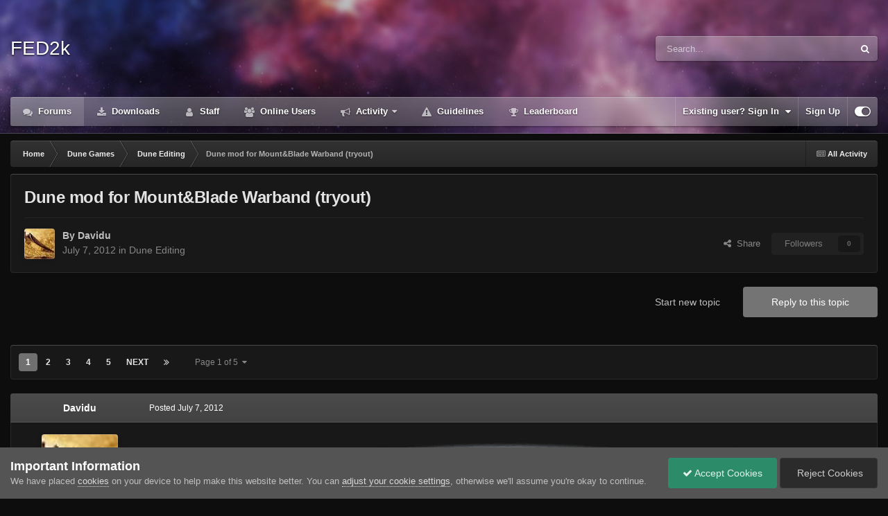

--- FILE ---
content_type: text/html;charset=UTF-8
request_url: https://forum.dune2k.com/topic/24226-dune-mod-for-mountblade-warband-tryout/
body_size: 45747
content:
<!DOCTYPE html>
<html id="focus" lang="en-US" dir="ltr" 
data-focus-guest
data-focus-group-id='2'
data-focus-theme-id='26'

data-focus-navigation='dropdown'

data-focus-bg='1'




data-focus-scheme='dark'

data-focus-cookie='26'

data-focus-userlinks='border-left'
data-focus-post='no-margin'
data-focus-post-header='background border-v'
data-focus-post-controls='transparent buttons'
data-focus-blocks='pages'
data-focus-ui="transparent-ficon new-badge guest-alert" data-globaltemplate='4.7.12'>
	<head>
		<meta charset="utf-8">
        
		<title>Dune mod for Mount&amp;Blade Warband (tryout) - Dune Editing - FED2k Discussion</title>
		
			<script async src="https://www.googletagmanager.com/gtag/js?id=UA-341690-1"></script>
<script>
  window.dataLayer = window.dataLayer || [];
  function gtag(){dataLayer.push(arguments);}
  gtag('js', new Date());
  gtag('config', 'UA-341690-1');
</script>
<!-- Global site tag (gtag.js) - Google Analytics -->
<script async src="https://www.googletagmanager.com/gtag/js?id=G-9RVW21EXSM"></script>
<script>
  window.dataLayer = window.dataLayer || [];
  function gtag(){dataLayer.push(arguments);}
  gtag('js', new Date());
  gtag('config', 'G-9RVW21EXSM');
</script>
		
		
		
		

	<meta name="viewport" content="width=device-width, initial-scale=1">



	<meta name="twitter:card" content="summary_large_image" />




	
		
			
				<meta property="og:title" content="Dune mod for Mount&amp;Blade Warband (tryout)">
			
		
	

	
		
			
				<meta property="og:type" content="website">
			
		
	

	
		
			
				<meta property="og:url" content="https://forum.dune2k.com/topic/24226-dune-mod-for-mountblade-warband-tryout/">
			
		
	

	
		
			
				<meta name="description" content="a Dune mod for Mount&amp;Blade Warband experiencing problems with my website where the screenshots are stored. sorry for that. I decided to modify a bit the first post so people reading this first would find it easier to understand what this is all about.So, I am trying to do a full mod of Mound&amp;...">
			
		
	

	
		
			
				<meta property="og:description" content="a Dune mod for Mount&amp;Blade Warband experiencing problems with my website where the screenshots are stored. sorry for that. I decided to modify a bit the first post so people reading this first would find it easier to understand what this is all about.So, I am trying to do a full mod of Mound&amp;...">
			
		
	

	
		
			
				<meta property="og:updated_time" content="2013-08-09T22:43:33Z">
			
		
	

	
		
			
				<meta property="og:image" content="https://forum.dune2k.com/uploads/monthly_2013_08/post-2110-0-63042400-1375834907.png">
			
		
	

	
		
			
				<meta property="og:site_name" content="FED2k Discussion">
			
		
	

	
		
			
				<meta property="og:locale" content="en_US">
			
		
	


	
		<link rel="next" href="https://forum.dune2k.com/topic/24226-dune-mod-for-mountblade-warband-tryout/page/2/" />
	

	
		<link rel="last" href="https://forum.dune2k.com/topic/24226-dune-mod-for-mountblade-warband-tryout/page/5/" />
	

	
		<link rel="canonical" href="https://forum.dune2k.com/topic/24226-dune-mod-for-mountblade-warband-tryout/" />
	

	
		<link as="style" rel="preload" href="https://forum.dune2k.com/applications/core/interface/ckeditor/ckeditor/skins/ips/editor.css?t=P1PF" />
	





<link rel="manifest" href="https://forum.dune2k.com/manifest.webmanifest/">
<meta name="msapplication-config" content="https://forum.dune2k.com/browserconfig.xml/">
<meta name="msapplication-starturl" content="/">
<meta name="application-name" content="FED2k Discussion">
<meta name="apple-mobile-web-app-title" content="FED2k Discussion">

	<meta name="theme-color" content="#2c2c2c">










<link rel="preload" href="//forum.dune2k.com/applications/core/interface/font/fontawesome-webfont.woff2?v=4.7.0" as="font" crossorigin="anonymous">
		




	<link rel='stylesheet' href='https://forum.dune2k.com/uploads/css_built_26/341e4a57816af3ba440d891ca87450ff_framework.css?v=5deaa096141758745681' media='all'>

	<link rel='stylesheet' href='https://forum.dune2k.com/uploads/css_built_26/05e81b71abe4f22d6eb8d1a929494829_responsive.css?v=5deaa096141758745681' media='all'>

	<link rel='stylesheet' href='https://forum.dune2k.com/uploads/css_built_26/90eb5adf50a8c640f633d47fd7eb1778_core.css?v=5deaa096141758745681' media='all'>

	<link rel='stylesheet' href='https://forum.dune2k.com/uploads/css_built_26/5a0da001ccc2200dc5625c3f3934497d_core_responsive.css?v=5deaa096141758745681' media='all'>

	<link rel='stylesheet' href='https://forum.dune2k.com/uploads/css_built_26/62e269ced0fdab7e30e026f1d30ae516_forums.css?v=5deaa096141758745681' media='all'>

	<link rel='stylesheet' href='https://forum.dune2k.com/uploads/css_built_26/76e62c573090645fb99a15a363d8620e_forums_responsive.css?v=5deaa096141758745681' media='all'>

	<link rel='stylesheet' href='https://forum.dune2k.com/uploads/css_built_26/ebdea0c6a7dab6d37900b9190d3ac77b_topics.css?v=5deaa096141758745681' media='all'>





<link rel='stylesheet' href='https://forum.dune2k.com/uploads/css_built_26/258adbb6e4f3e83cd3b355f84e3fa002_custom.css?v=5deaa096141758745681' media='all'>




		
<script type='text/javascript'>
var focusHtml = document.getElementById('focus');
var cookieId = focusHtml.getAttribute('data-focus-cookie');

//	['setting-name', enabled-by-default, has-toggle]
var focusSettings = [
	
 ['sticky-header', 0, 1],
	['mobile-footer', 1, 1],
	['fluid', 0, 1],
	['larger-font-size', 0, 1],
	['sticky-author-panel', 0, 1],
	['sticky-sidebar', 0, 1],
	['flip-sidebar', 0, 1],
	
	
]; 
for(var i = 0; i < focusSettings.length; i++) {
	var settingName = focusSettings[i][0];
	var isDefault = focusSettings[i][1];
	var allowToggle = focusSettings[i][2];
	if(allowToggle){
		var choice = localStorage.getItem(settingName);
		if( (choice === '1') || (!choice && (isDefault)) ){
			focusHtml.classList.add('enable--' + settingName + '');
		}
	} else if(isDefault){
		focusHtml.classList.add('enable--' + settingName + '');
	}
}


</script>

 
		
		
		

		
 
	</head>
	<body class='ipsApp ipsApp_front ipsJS_none ipsClearfix' data-controller='core.front.core.app' data-message="" data-pageApp='forums' data-pageLocation='front' data-pageModule='forums' data-pageController='topic' data-pageID='24226'  >
		
        

        

		<a href='#ipsLayout_mainArea' class='ipsHide' title='Go to main content on this page' accesskey='m'>Jump to content</a>
			
<div class='focus-mobile-search'>
	<div class='focus-mobile-search__close' data-class='display--focus-mobile-search'><i class="fa fa-times" aria-hidden="true"></i></div>
</div>
			<div class='animate-header focus-sticky-header'>
				<div class='animate-header__background'>
					<div class='animate-header__background-panel animate-header__background-panel--1'></div>
					<div class='animate-header__background-panel animate-header__background-panel--2'></div>
				</div>
				
<ul id='elMobileNav' class='ipsResponsive_hideDesktop' data-controller='core.front.core.mobileNav'>
	
		
			
			
				
				
			
				
					<li id='elMobileBreadcrumb'>
						<a href='https://forum.dune2k.com/forum/18-dune-editing/'>
							<span>Dune Editing</span>
						</a>
					</li>
				
				
			
				
				
			
		
	
  
	<li class='elMobileNav__home'>
		<a href='https://forum.dune2k.com/'><i class="fa fa-home" aria-hidden="true"></i></a>
	</li>
	
	
	<li >
		<a data-action="defaultStream" href='https://forum.dune2k.com/discover/'><i class="fa fa-newspaper-o" aria-hidden="true"></i></a>
	</li>

	

	
		<li class='ipsJS_show'>
			<a href='https://forum.dune2k.com/search/' data-class='display--focus-mobile-search'><i class='fa fa-search'></i></a>
		</li>
	

	
<li data-focus-editor>
	<a href='#'>
		<i class='fa fa-toggle-on'></i>
	</a>
</li>
<li data-focus-toggle-theme>
	<a href='#'>
		<i class='fa'></i>
	</a>
</li>
  	
	<li data-ipsDrawer data-ipsDrawer-drawerElem='#elMobileDrawer'>
		<a href='#' >
			
			
				
			
			
			
			<i class='fa fa-navicon'></i>
		</a>
	</li>
</ul>
				<div id='ipsLayout_header'>
					<header class='focus-header'>
						<div class='ipsLayout_container'>
							<div class='focus-header-align'>
								
<a class='focus-logo' href='https://forum.dune2k.com/' accesskey='1'>
	
		<span class='focus-logo__text'>
			<span class='focus-logo__name'>FED2k</span>
			
		</span>
	
</a>
								
									<div class='focus-search'></div>
								
							</div>
						</div>
					</header>
					<div class='ipsLayout_container ipsResponsive_showDesktop'>
						<div class='focus-nav-bar'>
							<div class='ipsLayout_container ipsFlex ipsFlex-jc:between ipsFlex-ai:center'>
								<div class='focus-nav'>

	<nav  class=' ipsResponsive_showDesktop'>
		<div class='ipsNavBar_primary ipsNavBar_primary--loading ipsLayout_container '>
			<ul data-role="primaryNavBar" class='ipsClearfix'>
				


	
		
		
			
		
		<li class='ipsNavBar_active' data-active id='elNavSecondary_8' data-role="navBarItem" data-navApp="forums" data-navExt="Forums">
			
			
				<a href="https://forum.dune2k.com"  data-navItem-id="8" data-navDefault>
					Forums<span class='ipsNavBar_active__identifier'></span>
				</a>
			
			
		</li>
	
	

	
		
		
		<li  id='elNavSecondary_9' data-role="navBarItem" data-navApp="downloads" data-navExt="Downloads">
			
			
				<a href="https://forum.dune2k.com/files/"  data-navItem-id="9" >
					Downloads<span class='ipsNavBar_active__identifier'></span>
				</a>
			
			
		</li>
	
	

	
		
		
		<li  id='elNavSecondary_12' data-role="navBarItem" data-navApp="core" data-navExt="StaffDirectory">
			
			
				<a href="https://forum.dune2k.com/staff/"  data-navItem-id="12" >
					Staff<span class='ipsNavBar_active__identifier'></span>
				</a>
			
			
		</li>
	
	

	
		
		
		<li  id='elNavSecondary_13' data-role="navBarItem" data-navApp="core" data-navExt="OnlineUsers">
			
			
				<a href="https://forum.dune2k.com/online/"  data-navItem-id="13" >
					Online Users<span class='ipsNavBar_active__identifier'></span>
				</a>
			
			
		</li>
	
	

	
		
		
		<li  id='elNavSecondary_2' data-role="navBarItem" data-navApp="core" data-navExt="CustomItem">
			
			
				<a href="https://forum.dune2k.com/discover/"  data-navItem-id="2" >
					Activity<span class='ipsNavBar_active__identifier'></span>
				</a>
			
			
				<ul class='ipsNavBar_secondary ipsHide' data-role='secondaryNavBar'>
					


	
		
		
		<li  id='elNavSecondary_3' data-role="navBarItem" data-navApp="core" data-navExt="AllActivity">
			
			
				<a href="https://forum.dune2k.com/discover/"  data-navItem-id="3" >
					All Activity<span class='ipsNavBar_active__identifier'></span>
				</a>
			
			
		</li>
	
	

	
		
		
		<li  id='elNavSecondary_4' data-role="navBarItem" data-navApp="core" data-navExt="YourActivityStreams">
			
			
				<a href="#"  data-navItem-id="4" >
					My Activity Streams<span class='ipsNavBar_active__identifier'></span>
				</a>
			
			
		</li>
	
	

	
		
		
		<li  id='elNavSecondary_5' data-role="navBarItem" data-navApp="core" data-navExt="YourActivityStreamsItem">
			
			
				<a href="https://forum.dune2k.com/discover/unread/"  data-navItem-id="5" >
					Unread Content<span class='ipsNavBar_active__identifier'></span>
				</a>
			
			
		</li>
	
	

	
		
		
		<li  id='elNavSecondary_6' data-role="navBarItem" data-navApp="core" data-navExt="YourActivityStreamsItem">
			
			
				<a href="https://forum.dune2k.com/discover/content-started/"  data-navItem-id="6" >
					Content I Started<span class='ipsNavBar_active__identifier'></span>
				</a>
			
			
		</li>
	
	

	
		
		
		<li  id='elNavSecondary_7' data-role="navBarItem" data-navApp="core" data-navExt="Search">
			
			
				<a href="https://forum.dune2k.com/search/"  data-navItem-id="7" >
					Search<span class='ipsNavBar_active__identifier'></span>
				</a>
			
			
		</li>
	
	

					<li class='ipsHide' id='elNavigationMore_2' data-role='navMore'>
						<a href='#' data-ipsMenu data-ipsMenu-appendTo='#elNavigationMore_2' id='elNavigationMore_2_dropdown'>More <i class='fa fa-caret-down'></i></a>
						<ul class='ipsHide ipsMenu ipsMenu_auto' id='elNavigationMore_2_dropdown_menu' data-role='moreDropdown'></ul>
					</li>
				</ul>
			
		</li>
	
	

	
		
		
		<li  id='elNavSecondary_11' data-role="navBarItem" data-navApp="core" data-navExt="Guidelines">
			
			
				<a href="https://forum.dune2k.com/guidelines/"  data-navItem-id="11" >
					Guidelines<span class='ipsNavBar_active__identifier'></span>
				</a>
			
			
		</li>
	
	

	
		
		
		<li  id='elNavSecondary_14' data-role="navBarItem" data-navApp="core" data-navExt="Leaderboard">
			
			
				<a href="https://forum.dune2k.com/leaderboard/"  data-navItem-id="14" >
					Leaderboard<span class='ipsNavBar_active__identifier'></span>
				</a>
			
			
		</li>
	
	

	
	

	
	

				
				<li class="focus-nav__more focus-nav__more--hidden">
					<a href="#"> More <span class='ipsNavBar_active__identifier'></span></a>
					<ul class='ipsNavBar_secondary'></ul>
				</li>
				
			</ul>
			

	<div id="elSearchWrapper">
		<div id='elSearch' data-controller="core.front.core.quickSearch">
			<form accept-charset='utf-8' action='//forum.dune2k.com/search/?do=quicksearch' method='post'>
                <input type='search' id='elSearchField' placeholder='Search...' name='q' autocomplete='off' aria-label='Search'>
                <details class='cSearchFilter'>
                    <summary class='cSearchFilter__text'></summary>
                    <ul class='cSearchFilter__menu'>
                        
                        <li><label><input type="radio" name="type" value="all" ><span class='cSearchFilter__menuText'>Everywhere</span></label></li>
                        
                            
                                <li><label><input type="radio" name="type" value='contextual_{&quot;type&quot;:&quot;forums_topic&quot;,&quot;nodes&quot;:18}' checked><span class='cSearchFilter__menuText'>This Forum</span></label></li>
                            
                                <li><label><input type="radio" name="type" value='contextual_{&quot;type&quot;:&quot;forums_topic&quot;,&quot;item&quot;:24226}' checked><span class='cSearchFilter__menuText'>This Topic</span></label></li>
                            
                        
                        
                            <li><label><input type="radio" name="type" value="forums_topic"><span class='cSearchFilter__menuText'>Topics</span></label></li>
                        
                            <li><label><input type="radio" name="type" value="downloads_file"><span class='cSearchFilter__menuText'>Files</span></label></li>
                        
                            <li><label><input type="radio" name="type" value="core_members"><span class='cSearchFilter__menuText'>Members</span></label></li>
                        
                    </ul>
                </details>
				<button class='cSearchSubmit' type="submit" aria-label='Search'><i class="fa fa-search"></i></button>
			</form>
		</div>
	</div>

		</div>
	</nav>
</div>
								
									<div class='focus-user'>

	<ul id='elUserNav' class='ipsList_inline cSignedOut ipsResponsive_showDesktop'>
		
		
		
		
			
				<li id='elSignInLink'>
					<a href='https://forum.dune2k.com/login/' data-ipsMenu-closeOnClick="false" data-ipsMenu id='elUserSignIn'>
						Existing user? Sign In &nbsp;<i class='fa fa-caret-down'></i>
					</a>
					
<div id='elUserSignIn_menu' class='ipsMenu ipsMenu_auto ipsHide'>
	<form accept-charset='utf-8' method='post' action='https://forum.dune2k.com/login/'>
		<input type="hidden" name="csrfKey" value="6e23c03a931c7507d9d1cd1ca82c327f">
		<input type="hidden" name="ref" value="aHR0cHM6Ly9mb3J1bS5kdW5lMmsuY29tL3RvcGljLzI0MjI2LWR1bmUtbW9kLWZvci1tb3VudGJsYWRlLXdhcmJhbmQtdHJ5b3V0Lw==">
		<div data-role="loginForm">
			
			
			
				<div class='ipsColumns ipsColumns_noSpacing'>
					<div class='ipsColumn ipsColumn_wide' id='elUserSignIn_internal'>
						
<div class="ipsPad ipsForm ipsForm_vertical">
	<h4 class="ipsType_sectionHead">Sign In</h4>
	<br><br>
	<ul class='ipsList_reset'>
		<li class="ipsFieldRow ipsFieldRow_noLabel ipsFieldRow_fullWidth">
			
			
				<input type="email" placeholder="Email Address" name="auth" autocomplete="email">
			
		</li>
		<li class="ipsFieldRow ipsFieldRow_noLabel ipsFieldRow_fullWidth">
			<input type="password" placeholder="Password" name="password" autocomplete="current-password">
		</li>
		<li class="ipsFieldRow ipsFieldRow_checkbox ipsClearfix">
			<span class="ipsCustomInput">
				<input type="checkbox" name="remember_me" id="remember_me_checkbox" value="1" checked aria-checked="true">
				<span></span>
			</span>
			<div class="ipsFieldRow_content">
				<label class="ipsFieldRow_label" for="remember_me_checkbox">Remember me</label>
				<span class="ipsFieldRow_desc">Not recommended on shared computers</span>
			</div>
		</li>
		<li class="ipsFieldRow ipsFieldRow_fullWidth">
			<button type="submit" name="_processLogin" value="usernamepassword" class="ipsButton ipsButton_primary ipsButton_small" id="elSignIn_submit">Sign In</button>
			
				<p class="ipsType_right ipsType_small">
					
						<a href='https://forum.dune2k.com/lostpassword/' data-ipsDialog data-ipsDialog-title='Forgot your password?'>
					
					Forgot your password?</a>
				</p>
			
		</li>
	</ul>
</div>
					</div>
					<div class='ipsColumn ipsColumn_wide'>
						<div class='ipsPadding' id='elUserSignIn_external'>
							<div class='ipsAreaBackground_light ipsPadding:half'>
								
								
									<div class='ipsType_center ipsMargin_top:half'>
										

<button type="submit" name="_processLogin" value="3" class='ipsButton ipsButton_verySmall ipsButton_fullWidth ipsSocial ipsSocial_google' style="background-color: #4285F4">
	
		<span class='ipsSocial_icon'>
			
				<i class='fa fa-google'></i>
			
		</span>
		<span class='ipsSocial_text'>Sign in with Google</span>
	
</button>
									</div>
								
							</div>
						</div>
					</div>
				</div>
			
		</div>
	</form>
</div>
				</li>
			
		
		
			<li>
				
					<a href='https://forum.dune2k.com/register/' data-ipsDialog data-ipsDialog-size='narrow' data-ipsDialog-title='Sign Up' id='elRegisterButton'>Sign Up</a>
				
			</li>
		
		
<li class='elUserNav_sep'></li>
<li class='cUserNav_icon ipsJS_show' data-focus-editor>
	<a href='#' data-ipsTooltip>
		<i class='fa fa-toggle-on'></i>
	</a>
</li>
<li class='cUserNav_icon ipsJS_show' data-focus-toggle-theme>
	<a href='#' data-ipsTooltip>
		<i class='fa'></i>
	</a>
</li>

 
	</ul>
</div>
								
							</div>
						</div>
					</div>
				</div>
			</div>
		<main id='ipsLayout_body' class='ipsLayout_container'>
			<div class='focus-content'>
				<div class='focus-content-padding'>
					<div id='ipsLayout_contentArea'>
						<div class='focus-precontent'>
							<div class='focus-breadcrumb'>
								
<nav class='ipsBreadcrumb ipsBreadcrumb_top ipsFaded_withHover'>
	

	<ul class='ipsList_inline ipsPos_right'>
		
		<li >
			<a data-action="defaultStream" class='ipsType_light '  href='https://forum.dune2k.com/discover/'><i class="fa fa-newspaper-o" aria-hidden="true"></i> <span>All Activity</span></a>
		</li>
		
	</ul>

	<ul data-role="breadcrumbList">
		<li>
			<a title="Home" href='https://forum.dune2k.com/'>
				<span>Home <i class='fa fa-angle-right'></i></span>
			</a>
		</li>
		
		
			<li>
				
					<a href='https://forum.dune2k.com/forum/2-dune-games/'>
						<span>Dune Games <i class='fa fa-angle-right' aria-hidden="true"></i></span>
					</a>
				
			</li>
		
			<li>
				
					<a href='https://forum.dune2k.com/forum/18-dune-editing/'>
						<span>Dune Editing <i class='fa fa-angle-right' aria-hidden="true"></i></span>
					</a>
				
			</li>
		
			<li>
				
					Dune mod for Mount&amp;Blade Warband (tryout)
				
			</li>
		
	</ul>
</nav>
								

							</div>
						</div>
						





						<div id='ipsLayout_contentWrapper'>
							
							<div id='ipsLayout_mainArea'>
								
								
								
								
								

	




								



<div class='ipsPageHeader ipsResponsive_pull ipsBox ipsPadding sm:ipsPadding:half ipsMargin_bottom'>
		
	
	<div class='ipsFlex ipsFlex-ai:center ipsFlex-fw:wrap ipsGap:4'>
		<div class='ipsFlex-flex:11'>
			<h1 class='ipsType_pageTitle ipsContained_container'>
				

				
				
					<span class='ipsType_break ipsContained'>
						<span>Dune mod for Mount&amp;Blade Warband (tryout)</span>
					</span>
				
			</h1>
			
			
		</div>
		
	</div>
	<hr class='ipsHr'>
	<div class='ipsPageHeader__meta ipsFlex ipsFlex-jc:between ipsFlex-ai:center ipsFlex-fw:wrap ipsGap:3'>
		<div class='ipsFlex-flex:11'>
			<div class='ipsPhotoPanel ipsPhotoPanel_mini ipsPhotoPanel_notPhone ipsClearfix'>
				


	<a href="https://forum.dune2k.com/profile/838-davidu/" rel="nofollow" data-ipsHover data-ipsHover-width="370" data-ipsHover-target="https://forum.dune2k.com/profile/838-davidu/?do=hovercard" class="ipsUserPhoto ipsUserPhoto_mini" title="Go to Davidu's profile">
		<img src='https://forum.dune2k.com/uploads/Miniseries/Knife.jpg' alt='Davidu' loading="lazy">
	</a>

				<div>
					<p class='ipsType_reset ipsType_blendLinks'>
						<span class='ipsType_normal'>
						
							<strong>By 


<a href='https://forum.dune2k.com/profile/838-davidu/' rel="nofollow" data-ipsHover data-ipsHover-width='370' data-ipsHover-target='https://forum.dune2k.com/profile/838-davidu/?do=hovercard&amp;referrer=https%253A%252F%252Fforum.dune2k.com%252Ftopic%252F24226-dune-mod-for-mountblade-warband-tryout%252F' title="Go to Davidu's profile" class="ipsType_break">Davidu</a></strong><br />
							<span class='ipsType_light'><time datetime='2012-07-07T19:34:45Z' title='07/07/2012 07:34  PM' data-short='13 yr'>July 7, 2012</time> in <a href="https://forum.dune2k.com/forum/18-dune-editing/">Dune Editing</a></span>
						
						</span>
					</p>
				</div>
			</div>
		</div>
		
			<div class='ipsFlex-flex:01 ipsResponsive_hidePhone'>
				<div class='ipsShareLinks'>
					
						


    <a href='#elShareItem_1485178786_menu' id='elShareItem_1485178786' data-ipsMenu class='ipsShareButton ipsButton ipsButton_verySmall ipsButton_link ipsButton_link--light'>
        <span><i class='fa fa-share-alt'></i></span> &nbsp;Share
    </a>

    <div class='ipsPadding ipsMenu ipsMenu_normal ipsHide' id='elShareItem_1485178786_menu' data-controller="core.front.core.sharelink">
        
        
        <span data-ipsCopy data-ipsCopy-flashmessage>
            <a href="https://forum.dune2k.com/topic/24226-dune-mod-for-mountblade-warband-tryout/" class="ipsButton ipsButton_light ipsButton_small ipsButton_fullWidth" data-role="copyButton" data-clipboard-text="https://forum.dune2k.com/topic/24226-dune-mod-for-mountblade-warband-tryout/" data-ipstooltip title='Copy Link to Clipboard'><i class="fa fa-clone"></i> https://forum.dune2k.com/topic/24226-dune-mod-for-mountblade-warband-tryout/</a>
        </span>
        <ul class='ipsShareLinks ipsMargin_top:half'>
            
                <li>
<a href="https://x.com/share?url=https%3A%2F%2Fforum.dune2k.com%2Ftopic%2F24226-dune-mod-for-mountblade-warband-tryout%2F" class="cShareLink cShareLink_x" target="_blank" data-role="shareLink" title='Share on X' data-ipsTooltip rel='nofollow noopener'>
    <i class="fa fa-x"></i>
</a></li>
            
                <li>
<a href="https://www.facebook.com/sharer/sharer.php?u=https%3A%2F%2Fforum.dune2k.com%2Ftopic%2F24226-dune-mod-for-mountblade-warband-tryout%2F" class="cShareLink cShareLink_facebook" target="_blank" data-role="shareLink" title='Share on Facebook' data-ipsTooltip rel='noopener nofollow'>
	<i class="fa fa-facebook"></i>
</a></li>
            
                <li>
<a href="https://www.reddit.com/submit?url=https%3A%2F%2Fforum.dune2k.com%2Ftopic%2F24226-dune-mod-for-mountblade-warband-tryout%2F&amp;title=Dune+mod+for+Mount%26Blade+Warband+%28tryout%29" rel="nofollow noopener" class="cShareLink cShareLink_reddit" target="_blank" title='Share on Reddit' data-ipsTooltip>
	<i class="fa fa-reddit"></i>
</a></li>
            
        </ul>
        
            <hr class='ipsHr'>
            <button class='ipsHide ipsButton ipsButton_verySmall ipsButton_light ipsButton_fullWidth ipsMargin_top:half' data-controller='core.front.core.webshare' data-role='webShare' data-webShareTitle='Dune mod for Mount&amp;Blade Warband (tryout)' data-webShareText='Dune mod for Mount&amp;Blade Warband (tryout)' data-webShareUrl='https://forum.dune2k.com/topic/24226-dune-mod-for-mountblade-warband-tryout/'>More sharing options...</button>
        
    </div>

					
					
                    

					



					

<div data-followApp='forums' data-followArea='topic' data-followID='24226' data-controller='core.front.core.followButton'>
	

	<a href='https://forum.dune2k.com/login/' rel="nofollow" class="ipsFollow ipsPos_middle ipsButton ipsButton_light ipsButton_verySmall ipsButton_disabled" data-role="followButton" data-ipsTooltip title='Sign in to follow this'>
		<span>Followers</span>
		<span class='ipsCommentCount'>0</span>
	</a>

</div>
				</div>
			</div>
					
	</div>
	
	
</div>








<div class='ipsClearfix'>
	<ul class="ipsToolList ipsToolList_horizontal ipsClearfix ipsSpacer_both ">
		
			<li class='ipsToolList_primaryAction'>
				<span data-controller='forums.front.topic.reply'>
					
						<a href='#replyForm' rel="nofollow" class='ipsButton ipsButton_important ipsButton_medium ipsButton_fullWidth' data-action='replyToTopic'>Reply to this topic</a>
					
				</span>
			</li>
		
		
			<li class='ipsResponsive_hidePhone'>
				
					<a href="https://forum.dune2k.com/forum/18-dune-editing/?do=add" rel="nofollow" class='ipsButton ipsButton_link ipsButton_medium ipsButton_fullWidth' title='Start a new topic in this forum'>Start new topic</a>
				
			</li>
		
		
	</ul>
</div>

<div id='comments' data-controller='core.front.core.commentFeed,forums.front.topic.view, core.front.core.ignoredComments' data-autoPoll data-baseURL='https://forum.dune2k.com/topic/24226-dune-mod-for-mountblade-warband-tryout/'  data-feedID='topic-24226' class='cTopic ipsClear ipsSpacer_top'>
	
			

				<div class="ipsBox ipsResponsive_pull ipsPadding:half ipsClearfix ipsClear ipsMargin_bottom">
					
					
						


	
	<ul class='ipsPagination' id='elPagination_69bae59c36661397ba1f5f36a5f176f9_1668688385' data-ipsPagination-seoPagination='true' data-pages='5' data-ipsPagination  data-ipsPagination-pages="5" data-ipsPagination-perPage='25'>
		
			
				<li class='ipsPagination_first ipsPagination_inactive'><a href='https://forum.dune2k.com/topic/24226-dune-mod-for-mountblade-warband-tryout/#comments' rel="first" data-page='1' data-ipsTooltip title='First page'><i class='fa fa-angle-double-left'></i></a></li>
				<li class='ipsPagination_prev ipsPagination_inactive'><a href='https://forum.dune2k.com/topic/24226-dune-mod-for-mountblade-warband-tryout/#comments' rel="prev" data-page='0' data-ipsTooltip title='Previous page'>Prev</a></li>
			
			<li class='ipsPagination_page ipsPagination_active'><a href='https://forum.dune2k.com/topic/24226-dune-mod-for-mountblade-warband-tryout/#comments' data-page='1'>1</a></li>
			
				
					<li class='ipsPagination_page'><a href='https://forum.dune2k.com/topic/24226-dune-mod-for-mountblade-warband-tryout/page/2/#comments' data-page='2'>2</a></li>
				
					<li class='ipsPagination_page'><a href='https://forum.dune2k.com/topic/24226-dune-mod-for-mountblade-warband-tryout/page/3/#comments' data-page='3'>3</a></li>
				
					<li class='ipsPagination_page'><a href='https://forum.dune2k.com/topic/24226-dune-mod-for-mountblade-warband-tryout/page/4/#comments' data-page='4'>4</a></li>
				
					<li class='ipsPagination_page'><a href='https://forum.dune2k.com/topic/24226-dune-mod-for-mountblade-warband-tryout/page/5/#comments' data-page='5'>5</a></li>
				
				<li class='ipsPagination_next'><a href='https://forum.dune2k.com/topic/24226-dune-mod-for-mountblade-warband-tryout/page/2/#comments' rel="next" data-page='2' data-ipsTooltip title='Next page'>Next</a></li>
				<li class='ipsPagination_last'><a href='https://forum.dune2k.com/topic/24226-dune-mod-for-mountblade-warband-tryout/page/5/#comments' rel="last" data-page='5' data-ipsTooltip title='Last page'><i class='fa fa-angle-double-right'></i></a></li>
			
			
				<li class='ipsPagination_pageJump'>
					<a href='#' data-ipsMenu data-ipsMenu-closeOnClick='false' data-ipsMenu-appendTo='#elPagination_69bae59c36661397ba1f5f36a5f176f9_1668688385' id='elPagination_69bae59c36661397ba1f5f36a5f176f9_1668688385_jump'>Page 1 of 5 &nbsp;<i class='fa fa-caret-down'></i></a>
					<div class='ipsMenu ipsMenu_narrow ipsPadding ipsHide' id='elPagination_69bae59c36661397ba1f5f36a5f176f9_1668688385_jump_menu'>
						<form accept-charset='utf-8' method='post' action='https://forum.dune2k.com/topic/24226-dune-mod-for-mountblade-warband-tryout/#comments' data-role="pageJump" data-baseUrl='#'>
							<ul class='ipsForm ipsForm_horizontal'>
								<li class='ipsFieldRow'>
									<input type='number' min='1' max='5' placeholder='Page number' class='ipsField_fullWidth' name='page'>
								</li>
								<li class='ipsFieldRow ipsFieldRow_fullWidth'>
									<input type='submit' class='ipsButton_fullWidth ipsButton ipsButton_verySmall ipsButton_primary' value='Go'>
								</li>
							</ul>
						</form>
					</div>
				</li>
			
		
	</ul>

					
				</div>
			
	

	

<div data-controller='core.front.core.recommendedComments' data-url='https://forum.dune2k.com/topic/24226-dune-mod-for-mountblade-warband-tryout/?recommended=comments' class='ipsRecommendedComments ipsHide'>
	<div data-role="recommendedComments">
		<h2 class='ipsType_sectionHead ipsType_large ipsType_bold ipsMargin_bottom'>Recommended Posts</h2>
		
	</div>
</div>
	
	<div id="elPostFeed" data-role='commentFeed' data-controller='core.front.core.moderation' >
		<form action="https://forum.dune2k.com/topic/24226-dune-mod-for-mountblade-warband-tryout/?csrfKey=6e23c03a931c7507d9d1cd1ca82c327f&amp;do=multimodComment" method="post" data-ipsPageAction data-role='moderationTools'>
			
			
				

					

					
					



<a id='findComment-374813'></a>
<a id='comment-374813'></a>
<article  id='elComment_374813' class='cPost ipsBox ipsResponsive_pull  ipsComment  ipsComment_parent ipsClearfix ipsClear ipsColumns ipsColumns_noSpacing ipsColumns_collapsePhone    '>
	

	

	<div class='cAuthorPane_mobile ipsResponsive_showPhone'>
		<div class='cAuthorPane_photo'>
			<div class='cAuthorPane_photoWrap'>
				


	<a href="https://forum.dune2k.com/profile/838-davidu/" rel="nofollow" data-ipsHover data-ipsHover-width="370" data-ipsHover-target="https://forum.dune2k.com/profile/838-davidu/?do=hovercard" class="ipsUserPhoto ipsUserPhoto_large" title="Go to Davidu's profile">
		<img src='https://forum.dune2k.com/uploads/Miniseries/Knife.jpg' alt='Davidu' loading="lazy">
	</a>

				
				
			</div>
		</div>
		<div class='cAuthorPane_content'>
			<h3 class='ipsType_sectionHead cAuthorPane_author ipsType_break ipsType_blendLinks ipsFlex ipsFlex-ai:center'>
				


<a href='https://forum.dune2k.com/profile/838-davidu/' rel="nofollow" data-ipsHover data-ipsHover-width='370' data-ipsHover-target='https://forum.dune2k.com/profile/838-davidu/?do=hovercard&amp;referrer=https%253A%252F%252Fforum.dune2k.com%252Ftopic%252F24226-dune-mod-for-mountblade-warband-tryout%252F' title="Go to Davidu's profile" class="ipsType_break">Davidu</a>
			</h3>
			<div class='ipsType_light ipsType_reset'>
			    <a href='https://forum.dune2k.com/topic/24226-dune-mod-for-mountblade-warband-tryout/#findComment-374813' rel="nofollow" class='ipsType_blendLinks'>Posted <time datetime='2012-07-07T19:34:45Z' title='07/07/2012 07:34  PM' data-short='13 yr'>July 7, 2012</time></a>
				
			</div>
		</div>
	</div>
	<aside class='ipsComment_author cAuthorPane ipsColumn ipsColumn_medium ipsResponsive_hidePhone'>
		<h3 class='ipsType_sectionHead cAuthorPane_author ipsType_blendLinks ipsType_break'><strong>


<a href='https://forum.dune2k.com/profile/838-davidu/' rel="nofollow" data-ipsHover data-ipsHover-width='370' data-ipsHover-target='https://forum.dune2k.com/profile/838-davidu/?do=hovercard&amp;referrer=https%253A%252F%252Fforum.dune2k.com%252Ftopic%252F24226-dune-mod-for-mountblade-warband-tryout%252F' title="Go to Davidu's profile" class="ipsType_break">Davidu</a></strong>
			
		</h3>
		<ul class='cAuthorPane_info ipsList_reset'>
			<li data-role='photo' class='cAuthorPane_photo'>
				<div class='cAuthorPane_photoWrap'>
					


	<a href="https://forum.dune2k.com/profile/838-davidu/" rel="nofollow" data-ipsHover data-ipsHover-width="370" data-ipsHover-target="https://forum.dune2k.com/profile/838-davidu/?do=hovercard" class="ipsUserPhoto ipsUserPhoto_large" title="Go to Davidu's profile">
		<img src='https://forum.dune2k.com/uploads/Miniseries/Knife.jpg' alt='Davidu' loading="lazy">
	</a>

					
					
				</div>
			</li>
			
				<li data-role='group'>Fedaykin</li>
				
			
			
				<li data-role='stats' class='ipsMargin_top'>
					<ul class="ipsList_reset ipsType_light ipsFlex ipsFlex-ai:center ipsFlex-jc:center ipsGap_row:2 cAuthorPane_stats">
						<li>
							
								<a href="https://forum.dune2k.com/profile/838-davidu/content/" rel="nofollow" title="1,998 posts" data-ipsTooltip class="ipsType_blendLinks">
							
								<i class="fa fa-comment"></i> 2k
							
								</a>
							
						</li>
						
					</ul>
				</li>
			
			
				

	
	<li data-role='custom-field' class='ipsResponsive_hidePhone ipsType_break'>
		
<strong>Location:</strong> Bucharest
	</li>
	

			
		</ul>
	</aside>
	<div class='ipsColumn ipsColumn_fluid ipsMargin:none'>
		

<div id='comment-374813_wrap' data-controller='core.front.core.comment' data-commentApp='forums' data-commentType='forums' data-commentID="374813" data-quoteData='{&quot;userid&quot;:838,&quot;username&quot;:&quot;Davidu&quot;,&quot;timestamp&quot;:1341689685,&quot;contentapp&quot;:&quot;forums&quot;,&quot;contenttype&quot;:&quot;forums&quot;,&quot;contentid&quot;:24226,&quot;contentclass&quot;:&quot;forums_Topic&quot;,&quot;contentcommentid&quot;:374813}' class='ipsComment_content ipsType_medium'>

	<div class='ipsComment_meta ipsType_light ipsFlex ipsFlex-ai:center ipsFlex-jc:between ipsFlex-fd:row-reverse'>
		<div class='ipsType_light ipsType_reset ipsType_blendLinks ipsComment_toolWrap'>
			<div class='ipsResponsive_hidePhone ipsComment_badges'>
				<ul class='ipsList_reset ipsFlex ipsFlex-jc:end ipsFlex-fw:wrap ipsGap:2 ipsGap_row:1'>
					
					
					
					
					
				</ul>
			</div>
			<ul class='ipsList_reset ipsComment_tools'>
				<li>
					<a href='#elControls_374813_menu' class='ipsComment_ellipsis' id='elControls_374813' title='More options...' data-ipsMenu data-ipsMenu-appendTo='#comment-374813_wrap'><i class='fa fa-ellipsis-h'></i></a>
					<ul id='elControls_374813_menu' class='ipsMenu ipsMenu_narrow ipsHide'>
						
						
                        
						
						
						
							
								
							
							
							
							
							
							
						
					</ul>
				</li>
				
			</ul>
		</div>

		<div class='ipsType_reset ipsResponsive_hidePhone'>
		   
		   Posted <time datetime='2012-07-07T19:34:45Z' title='07/07/2012 07:34  PM' data-short='13 yr'>July 7, 2012</time>
		   
			
			<span class='ipsResponsive_hidePhone'>
				
				
			</span>
		</div>
	</div>

	

    

	<div class='cPost_contentWrap'>
		
		<div data-role='commentContent' class='ipsType_normal ipsType_richText ipsPadding_bottom ipsContained' data-controller='core.front.core.lightboxedImages'>
			
<p style="text-align:center;"><img src="//forum.dune2k.com/applications/core/interface/js/spacer.png" alt="mb188.png" data-src="http://www.davidstancu.com/dune_mod/mb188.png"></p><p style="text-align:center;"><strong><span style="font-family:arial, helvetica, sans-serif;"><span style="font-size:18px;">a Dune mod for Mount&amp;Blade Warband</span></span></strong></p><p style="text-align:center;"> </p><p style="text-align:center;"><span style="color:#696969;"><strike><strong><em>experiencing problems with my website where the screenshots are stored. sorry for that.</em></strong></strike></span></p><p> <br>I decided to modify a bit the first post so people reading this first would find it easier to understand what this is all about.<br><br>So, I am trying to do a full mod of <a href="http://www.taleworlds.com" rel="external nofollow">Mound&amp;Blade Warband</a> in order to redo and possibly go beyond Cryo's Dune game. The work is going steady but a bit slow because I'm working alone and I still have to got to work and have a life :D I'll keep you posted on how the whole thing is going. Don't expect miracles.<br><br><br>UPDATES:<br> <br> <br><span style="font-size:14px;"><strong>7th August 2013</strong></span><br> </p><p><span style="color:#696969;">56. new cursor </span><strong><span style="color:#0000ff;">DONE</span></strong></p><p><span style="color:#696969;">55. Dusty day skydome </span><span style="color:#0000ff;"><strong>DONE</strong></span></p><p><span style="color:#696969;">54. Clear day skydome </span><span style="color:#0000ff;"><strong>DONE</strong></span></p><p><span style="color:#696969;"><span style="font-size:14px;">53. Clear night skydome </span></span><strong><span style="color:#0000ff;"><span style="font-size:14px;">DONE</span></span></strong><br><span style="font-size:14px;">49. new UI design <span style="color:#00ff00;"><strong>WIP</strong></span></span><br><span style="font-size:14px;">48. new font <span style="color:#00ff00;"><strong>WIP</strong></span></span><br> <br> <br>Full changelog:<br></p><blockquote class="ipsStyle_spoiler" data-ipsspoiler=""><p><span style="color:#696969;">56. new cursor </span><strong><span style="color:#0000ff;">DONE </span></strong><span style="color:#0000ff;"><span style="font-size:14px;"><strong>7th August 2013</strong></span></span></p><p><span style="color:#696969;">55. Dusty day skydome </span><span style="color:#0000ff;"><strong>DONE </strong></span><span style="color:#0000ff;"><span style="font-size:14px;"><strong>7th August 2013</strong></span></span></p><p><span style="color:#696969;">54. Clear day skydome </span><span style="color:#0000ff;"><strong>DONE </strong></span><span style="color:#0000ff;"><span style="font-size:14px;"><strong>7th August 2013</strong></span></span></p><p><span style="color:#696969;"><span style="font-size:14px;">53. Clear night skydome </span></span><strong><span style="color:#0000ff;"><span style="font-size:14px;">DONE</span></span></strong> <span style="color:#0000ff;"><span style="font-size:14px;"><strong>7th August 2013</strong></span></span></p><p><span style="color:#696969;">52. Pyon sun hat</span> <span style="color:#0000ff;"><strong>DONE 19th june 2013</strong></span><br><span style="color:#696969;">51. name for the mod: <strong>The Desert Dancer</strong> from arabic <strong><strong>Ar-rāqiṣ</strong></strong> meaning <strong>the dancer</strong>; more info </span><strong><a href="http://en.wikipedia.org/wiki/Arrakis" rel="external nofollow"><span style="color:#696969;">here</span></a> <span style="color:#0000ff;">DONE 21st april 2013</span></strong><br><span style="color:#696969;">50. energy shield (credits <strong>Lumos</strong>)</span> <strong><span style="color:#0000ff;">DONE 19th june 2013</span></strong><br>49. new UI design <span style="color:#00ff00;"><strong>WIP</strong></span><br>48. new font <span style="color:#00ff00;"><strong>WIP</strong></span><br><span style="color:#696969;">47. new battle HUD </span><span style="color:#0000ff;"><strong>DONE </strong></span><strong><span style="color:#0000ff;">21st april 2013</span></strong><br><span style="color:#696969;">46. new environment textures (ground, desert and spice)</span> <span style="color:#0000ff;"><strong>DONE </strong></span><strong><span style="color:#0000ff;">21st april 2013</span></strong><br><span style="color:#696969;">45. added player party world map icon as a quad atv.</span> <span style="color:#0000ff;"><strong>DONE 9th april 2013</strong></span><br><span style="color:#696969;">44. added custom Arrakeen world map icon (inspired by Cryo's Dune).</span> <span style="color:#0000ff;"><strong>DONE 9th april 2013</strong></span><br><span style="color:#696969;">43. Sardaukar Maula Pistol</span> <span style="color:#0000ff;"><strong>DONE 19th june 2013</strong></span><br><span style="color:#696969;">42. fixed Harkonnen Gladius scabbard animation.<strong> </strong></span><span style="color:#0000ff;"><strong>DONE 12th march 2013</strong></span><br><span style="color:#696969;">41. inserting script for attacking people in towns, villages and taverns (start brawl script).</span><strong> <span style="color:#0000ff;">DONE 28th april 2013</span></strong><br><span style="color:#696969;">40. fixed error on castles lacking villages (prosperity calculation script).<strong> </strong></span><span style="color:#0000ff;"><strong>DONE 12th march 2013</strong></span><br><span style="color:#696969;">39. switched Botanical Station back to "castle" status and under Harkonnen control.<strong> </strong></span><span style="color:#0000ff;"><strong>DONE 12th march 2013</strong></span><br><span style="color:#696969;">38. fixed an indictment code for lords in game (credits <strong>Zsar</strong>) </span><span style="color:#0000ff;"><strong>DONE 12th march 2013</strong></span><br><span style="color:#696969;">37. added code for "crouch animation fix" and "pistol" (credits <strong>Xenoargh</strong>) </span><span style="color:#0000ff;"><strong>DONE 12th march 2013</strong></span><br><span style="color:#696969;">36. added world map with faction borders (credits <strong>Rubik</strong>). </span><span style="color:#0000ff;"><strong>DONE 12th march 2013</strong></span><br>35. convert some villages into spice refineries. <span style="color:#ff0000;"><strong>DELAYED</strong></span><br>34. add harvesters as world map party.<span style="color:#ff0000;"><strong> DELAYED</strong></span><br>33. add sandworms as world map party.<span style="color:#ff0000;"><strong> DELAYED</strong></span><br><span style="color:#696969;">32. added Atreides Kindjal.</span><span style="color:#0000ff;"><strong> DONE 19th february 2013</strong></span><br><span style="color:#696969;">31. added Sardaukar Khukuri (needs reworking). </span><span style="color:#0000ff;"><strong>DONE 19th february 2013</strong></span><br><span style="color:#696969;">30. added Fremen Crysknife (needs reworking). </span><span style="color:#0000ff;"><strong>DONE 19th february 2013</strong></span><br><span style="color:#696969;">29. added Harkonnen Gladius. </span><span style="color:#0000ff;"><strong>DONE 19th february 2013</strong></span><br><span style="color:#696969;">28. added Harkonnen Infantry Helmet (urban paint scheme). </span><span style="color:#0000ff;"><strong>DONE 19th february 2013</strong></span><br>27. interiors. <span style="color:#ff0000;"><strong>DELAYED</strong></span><br>26. Harkonnen faction custom items. <span style="color:#00ff00;"><strong>WIP</strong></span><br>25. Corrino faction custom items. <span style="color:#ff0000;"><strong>DELAYED</strong></span><br>24. Smuggler faction cutom items. <span style="color:#ff0000;"><strong>DELAYED</strong></span><br>23. Fremen faction custom items. <span style="color:#00ff00;"><strong>WIP</strong></span><br>22. place Arrakeen and Chartag spaceports. <span style="color:#00ff00;"><strong>WIP</strong></span><br><span style="color:#696969;">21. redo start game to point to Arrakeen and Chartag spaceports. </span><span style="color:#0000ff;"><strong>DONE 19th february 2013</strong></span><br>20. fix the lords' pesonal banners. <span style="color:#00ff00;"><strong>WIP</strong></span><br><span style="color:#696969;">19. new model for the world map banner.</span><span style="color:#0000ff;"><strong> DONE 18th august 2012</strong></span><br><span style="color:#696969;">18. create "fort" map icon. </span><span style="color:#0000ff;"><strong>DONE 27th august 2012</strong></span><br>17. introduce Guild faction. <span style="color:#ff0000;"><strong>DELAYED </strong></span><br><span style="color:#696969;">16. introduce Corrino faction. </span><span style="color:#0000ff;"><strong>DONE 10th august 2012</strong></span><br>15. introduce Atreides faction.<span style="color:#ff0000;"><strong> DELAYED</strong></span><br><span style="color:#696969;">14. created "discoverable" map icons for the Fremen and Smuggler factions. </span><span style="color:#0000ff;"><strong>DONE 10th august 2012</strong></span><br><span style="color:#696969;">13. place all settlements on the map.</span><span style="color:#0000ff;"><strong> DONE 2nd september 2012</strong></span><br><span style="color:#696969;">12. introduce Smuggler faction.</span><span style="color:#0000ff;"><strong> DONE 27th august 2012</strong></span><br><span style="color:#696969;">11. introduce Harkonnen faction. </span><span style="color:#0000ff;"><strong>DONE 2nd september 2012</strong></span><br><span style="color:#696969;">10. finish world map. </span><span style="color:#0000ff;"><strong>DONE 19th february 2013</strong></span><br><span style="color:#696969;">9. fix recruit ment problem (high-tier troops). </span><span style="color:#0000ff;"><strong>DONE 6th august 2012</strong></span><br><span style="color:#696969;">8. experiment with new armor.</span><span style="color:#0000ff;"><strong> DONE 6th august 2012</strong></span><br><span style="color:#696969;">7. fix lords' world map flags. </span><span style="color:#0000ff;"><strong>DONE 6th august 2012</strong></span><br><span style="color:#696969;">6. fix flags. </span><span style="color:#0000ff;"><strong>DONE 6th august 2012</strong></span><br>5. add recruit option in town (besides mercs). <span style="color:#ff0000;"><strong>NOT STARTED YET</strong></span><br><span style="color:#696969;">4. fix the lords' clothes.</span><strong><span style="color:#0000ff;"> DONE 6th august 2012</span></strong><br><span style="color:#696969;">3. fix the city guards so they appear according to their faction.</span><span style="color:#0000ff;"><strong> DONE 10th august 2012</strong></span><br><span style="color:#696969;">2. have Gurney Halleck as arena tournament master. </span><strong><span style="color:#ff0000;">AXED 10th april 2013</span></strong><br><span style="color:#696969;">1. fix the start sequence: start from Arrakeen or Chartag spaceport. </span><strong><span style="color:#0000ff;">DONE 6th august 2012</span></strong><br></p></blockquote><br> <br>Initail post:<br><blockquote class="ipsStyle_spoiler" data-ipsspoiler=""><br>Hey guys,<br><br>I started playing around with the SDK from Warband... and for the time I had on my hands and my absolute lack of knowledge of Python code I managed to add a new faction to the game (Fremen) add a "Sietch Tabr" place on the map using some "bandit cave" icon that really looks like a Dune1 sietch and put that sietch under fremen control:<br> <br><img src="//forum.dune2k.com/applications/core/interface/js/spacer.png" alt="2_NET.jpg" data-src="http://davidstancu.com/pics/logo/2_NET.jpg"><br> <br>There's still a lot I don't know how to do. The official tutorials fall short exactly on how to add a menu and scene (interior) to a place on the world map (town, village, castle). With some help from the modding community there I might be able to do a lot more, just they're a bit slow to answer or, in my case, the questions a too much of a noob to be worth answering.<br> <br> <br>If any of you want to try this out go to <a href="http://forums.taleworlds.com" rel="external nofollow">http://forums.taleworlds.com</a> . If any of you have experience with the Python code you'd be very helpful. I'm still trying to figure out why some things work and why others won't. Just be warned that the tutorials haven't been updated since 2008.</blockquote><br> <br>Credits:<br><strong>Lumos</strong> for the energy shield code;<br><strong>Zsar</strong> for the lord indictment fix;<br><strong>Rubik</strong> for the world map borders code;<br><strong>Xenoargh</strong> for the pistol and crouch codes;<br><strong>Gutekfiutek</strong> for some awesome textures I used as base for new ones;<br><strong>HokieBT</strong>, <strong>Swyter</strong>, <strong>SheriffTheAvenger</strong>, <strong>MadVader</strong> and <strong>Slawomir of Aaarrghh</strong> for the "attack people in town" script.


			
		</div>

		
			<div class='ipsItemControls'>
				
					
						

	<div data-controller='core.front.core.reaction' class='ipsItemControls_right ipsClearfix '>	
		<div class='ipsReact ipsPos_right'>
			
				
				<div class='ipsReact_blurb ipsHide' data-role='reactionBlurb'>
					
				</div>
			
			
			
		</div>
	</div>

					
				
				<ul class='ipsComment_controls ipsClearfix ipsItemControls_left' data-role="commentControls">
					
						
						
							<li data-ipsQuote-editor='topic_comment' data-ipsQuote-target='#comment-374813' class='ipsJS_show'>
								<button class='ipsButton ipsButton_light ipsButton_verySmall ipsButton_narrow cMultiQuote ipsHide' data-action='multiQuoteComment' data-ipsTooltip data-ipsQuote-multiQuote data-mqId='mq374813' title='MultiQuote'><i class='fa fa-plus'></i></button>
							</li>
							<li data-ipsQuote-editor='topic_comment' data-ipsQuote-target='#comment-374813' class='ipsJS_show'>
								<a href='#' data-action='quoteComment' data-ipsQuote-singleQuote>Quote</a>
							</li>
						
						
						
												
					
					<li class='ipsHide' data-role='commentLoading'>
						<span class='ipsLoading ipsLoading_tiny ipsLoading_noAnim'></span>
					</li>
				</ul>
			</div>
		

		
			

		
	</div>

	
    
</div>
	</div>
</article>
					
					
					
				

					

					
					



<a id='findComment-374816'></a>
<a id='comment-374816'></a>
<article  id='elComment_374816' class='cPost ipsBox ipsResponsive_pull  ipsComment  ipsComment_parent ipsClearfix ipsClear ipsColumns ipsColumns_noSpacing ipsColumns_collapsePhone    '>
	

	

	<div class='cAuthorPane_mobile ipsResponsive_showPhone'>
		<div class='cAuthorPane_photo'>
			<div class='cAuthorPane_photoWrap'>
				


	<a href="https://forum.dune2k.com/profile/1290-mrflibble/" rel="nofollow" data-ipsHover data-ipsHover-width="370" data-ipsHover-target="https://forum.dune2k.com/profile/1290-mrflibble/?do=hovercard" class="ipsUserPhoto ipsUserPhoto_large" title="Go to MrFlibble's profile">
		<img src='https://forum.dune2k.com/uploads/Emperor/Ordos-Logo.jpg' alt='MrFlibble' loading="lazy">
	</a>

				
				
			</div>
		</div>
		<div class='cAuthorPane_content'>
			<h3 class='ipsType_sectionHead cAuthorPane_author ipsType_break ipsType_blendLinks ipsFlex ipsFlex-ai:center'>
				


<a href='https://forum.dune2k.com/profile/1290-mrflibble/' rel="nofollow" data-ipsHover data-ipsHover-width='370' data-ipsHover-target='https://forum.dune2k.com/profile/1290-mrflibble/?do=hovercard&amp;referrer=https%253A%252F%252Fforum.dune2k.com%252Ftopic%252F24226-dune-mod-for-mountblade-warband-tryout%252F' title="Go to MrFlibble's profile" class="ipsType_break">MrFlibble</a>
			</h3>
			<div class='ipsType_light ipsType_reset'>
			    <a href='https://forum.dune2k.com/topic/24226-dune-mod-for-mountblade-warband-tryout/#findComment-374816' rel="nofollow" class='ipsType_blendLinks'>Posted <time datetime='2012-07-08T13:48:42Z' title='07/08/2012 01:48  PM' data-short='13 yr'>July 8, 2012</time></a>
				
			</div>
		</div>
	</div>
	<aside class='ipsComment_author cAuthorPane ipsColumn ipsColumn_medium ipsResponsive_hidePhone'>
		<h3 class='ipsType_sectionHead cAuthorPane_author ipsType_blendLinks ipsType_break'><strong>


<a href='https://forum.dune2k.com/profile/1290-mrflibble/' rel="nofollow" data-ipsHover data-ipsHover-width='370' data-ipsHover-target='https://forum.dune2k.com/profile/1290-mrflibble/?do=hovercard&amp;referrer=https%253A%252F%252Fforum.dune2k.com%252Ftopic%252F24226-dune-mod-for-mountblade-warband-tryout%252F' title="Go to MrFlibble's profile" class="ipsType_break">MrFlibble</a></strong>
			
		</h3>
		<ul class='cAuthorPane_info ipsList_reset'>
			<li data-role='photo' class='cAuthorPane_photo'>
				<div class='cAuthorPane_photoWrap'>
					


	<a href="https://forum.dune2k.com/profile/1290-mrflibble/" rel="nofollow" data-ipsHover data-ipsHover-width="370" data-ipsHover-target="https://forum.dune2k.com/profile/1290-mrflibble/?do=hovercard" class="ipsUserPhoto ipsUserPhoto_large" title="Go to MrFlibble's profile">
		<img src='https://forum.dune2k.com/uploads/Emperor/Ordos-Logo.jpg' alt='MrFlibble' loading="lazy">
	</a>

					
					
				</div>
			</li>
			
				<li data-role='group'>Fedaykin</li>
				
			
			
				<li data-role='stats' class='ipsMargin_top'>
					<ul class="ipsList_reset ipsType_light ipsFlex ipsFlex-ai:center ipsFlex-jc:center ipsGap_row:2 cAuthorPane_stats">
						<li>
							
								<a href="https://forum.dune2k.com/profile/1290-mrflibble/content/" rel="nofollow" title="4,378 posts" data-ipsTooltip class="ipsType_blendLinks">
							
								<i class="fa fa-comment"></i> 4.4k
							
								</a>
							
						</li>
						
					</ul>
				</li>
			
			
				

	
	<li data-role='custom-field' class='ipsResponsive_hidePhone ipsType_break'>
		
<strong>Location:</strong> Russia
	</li>
	

			
		</ul>
	</aside>
	<div class='ipsColumn ipsColumn_fluid ipsMargin:none'>
		

<div id='comment-374816_wrap' data-controller='core.front.core.comment' data-commentApp='forums' data-commentType='forums' data-commentID="374816" data-quoteData='{&quot;userid&quot;:1290,&quot;username&quot;:&quot;MrFlibble&quot;,&quot;timestamp&quot;:1341755322,&quot;contentapp&quot;:&quot;forums&quot;,&quot;contenttype&quot;:&quot;forums&quot;,&quot;contentid&quot;:24226,&quot;contentclass&quot;:&quot;forums_Topic&quot;,&quot;contentcommentid&quot;:374816}' class='ipsComment_content ipsType_medium'>

	<div class='ipsComment_meta ipsType_light ipsFlex ipsFlex-ai:center ipsFlex-jc:between ipsFlex-fd:row-reverse'>
		<div class='ipsType_light ipsType_reset ipsType_blendLinks ipsComment_toolWrap'>
			<div class='ipsResponsive_hidePhone ipsComment_badges'>
				<ul class='ipsList_reset ipsFlex ipsFlex-jc:end ipsFlex-fw:wrap ipsGap:2 ipsGap_row:1'>
					
					
					
					
					
				</ul>
			</div>
			<ul class='ipsList_reset ipsComment_tools'>
				<li>
					<a href='#elControls_374816_menu' class='ipsComment_ellipsis' id='elControls_374816' title='More options...' data-ipsMenu data-ipsMenu-appendTo='#comment-374816_wrap'><i class='fa fa-ellipsis-h'></i></a>
					<ul id='elControls_374816_menu' class='ipsMenu ipsMenu_narrow ipsHide'>
						
						
                        
						
						
						
							
								
							
							
							
							
							
							
						
					</ul>
				</li>
				
			</ul>
		</div>

		<div class='ipsType_reset ipsResponsive_hidePhone'>
		   
		   Posted <time datetime='2012-07-08T13:48:42Z' title='07/08/2012 01:48  PM' data-short='13 yr'>July 8, 2012</time>
		   
			
			<span class='ipsResponsive_hidePhone'>
				
				
			</span>
		</div>
	</div>

	

    

	<div class='cPost_contentWrap'>
		
		<div data-role='commentContent' class='ipsType_normal ipsType_richText ipsPadding_bottom ipsContained' data-controller='core.front.core.lightboxedImages'>
			
<p>Hah, this sounds very cool! Nice job, and a nice idea!</p>


			
		</div>

		
			<div class='ipsItemControls'>
				
					
						

	<div data-controller='core.front.core.reaction' class='ipsItemControls_right ipsClearfix '>	
		<div class='ipsReact ipsPos_right'>
			
				
				<div class='ipsReact_blurb ipsHide' data-role='reactionBlurb'>
					
				</div>
			
			
			
		</div>
	</div>

					
				
				<ul class='ipsComment_controls ipsClearfix ipsItemControls_left' data-role="commentControls">
					
						
						
							<li data-ipsQuote-editor='topic_comment' data-ipsQuote-target='#comment-374816' class='ipsJS_show'>
								<button class='ipsButton ipsButton_light ipsButton_verySmall ipsButton_narrow cMultiQuote ipsHide' data-action='multiQuoteComment' data-ipsTooltip data-ipsQuote-multiQuote data-mqId='mq374816' title='MultiQuote'><i class='fa fa-plus'></i></button>
							</li>
							<li data-ipsQuote-editor='topic_comment' data-ipsQuote-target='#comment-374816' class='ipsJS_show'>
								<a href='#' data-action='quoteComment' data-ipsQuote-singleQuote>Quote</a>
							</li>
						
						
						
												
					
					<li class='ipsHide' data-role='commentLoading'>
						<span class='ipsLoading ipsLoading_tiny ipsLoading_noAnim'></span>
					</li>
				</ul>
			</div>
		

		
			

		
	</div>

	
    
</div>
	</div>
</article>
					
					
					
				

					

					
					



<a id='findComment-374826'></a>
<a id='comment-374826'></a>
<article  id='elComment_374826' class='cPost ipsBox ipsResponsive_pull  ipsComment  ipsComment_parent ipsClearfix ipsClear ipsColumns ipsColumns_noSpacing ipsColumns_collapsePhone    '>
	

	

	<div class='cAuthorPane_mobile ipsResponsive_showPhone'>
		<div class='cAuthorPane_photo'>
			<div class='cAuthorPane_photoWrap'>
				


	<a href="https://forum.dune2k.com/profile/838-davidu/" rel="nofollow" data-ipsHover data-ipsHover-width="370" data-ipsHover-target="https://forum.dune2k.com/profile/838-davidu/?do=hovercard" class="ipsUserPhoto ipsUserPhoto_large" title="Go to Davidu's profile">
		<img src='https://forum.dune2k.com/uploads/Miniseries/Knife.jpg' alt='Davidu' loading="lazy">
	</a>

				
				
			</div>
		</div>
		<div class='cAuthorPane_content'>
			<h3 class='ipsType_sectionHead cAuthorPane_author ipsType_break ipsType_blendLinks ipsFlex ipsFlex-ai:center'>
				


<a href='https://forum.dune2k.com/profile/838-davidu/' rel="nofollow" data-ipsHover data-ipsHover-width='370' data-ipsHover-target='https://forum.dune2k.com/profile/838-davidu/?do=hovercard&amp;referrer=https%253A%252F%252Fforum.dune2k.com%252Ftopic%252F24226-dune-mod-for-mountblade-warband-tryout%252F' title="Go to Davidu's profile" class="ipsType_break">Davidu</a>
			</h3>
			<div class='ipsType_light ipsType_reset'>
			    <a href='https://forum.dune2k.com/topic/24226-dune-mod-for-mountblade-warband-tryout/#findComment-374826' rel="nofollow" class='ipsType_blendLinks'>Posted <time datetime='2012-07-09T02:05:53Z' title='07/09/2012 02:05  AM' data-short='13 yr'>July 9, 2012</time></a>
				
			</div>
		</div>
	</div>
	<aside class='ipsComment_author cAuthorPane ipsColumn ipsColumn_medium ipsResponsive_hidePhone'>
		<h3 class='ipsType_sectionHead cAuthorPane_author ipsType_blendLinks ipsType_break'><strong>


<a href='https://forum.dune2k.com/profile/838-davidu/' rel="nofollow" data-ipsHover data-ipsHover-width='370' data-ipsHover-target='https://forum.dune2k.com/profile/838-davidu/?do=hovercard&amp;referrer=https%253A%252F%252Fforum.dune2k.com%252Ftopic%252F24226-dune-mod-for-mountblade-warband-tryout%252F' title="Go to Davidu's profile" class="ipsType_break">Davidu</a></strong>
			
		</h3>
		<ul class='cAuthorPane_info ipsList_reset'>
			<li data-role='photo' class='cAuthorPane_photo'>
				<div class='cAuthorPane_photoWrap'>
					


	<a href="https://forum.dune2k.com/profile/838-davidu/" rel="nofollow" data-ipsHover data-ipsHover-width="370" data-ipsHover-target="https://forum.dune2k.com/profile/838-davidu/?do=hovercard" class="ipsUserPhoto ipsUserPhoto_large" title="Go to Davidu's profile">
		<img src='https://forum.dune2k.com/uploads/Miniseries/Knife.jpg' alt='Davidu' loading="lazy">
	</a>

					
					
				</div>
			</li>
			
				<li data-role='group'>Fedaykin</li>
				
			
			
				<li data-role='stats' class='ipsMargin_top'>
					<ul class="ipsList_reset ipsType_light ipsFlex ipsFlex-ai:center ipsFlex-jc:center ipsGap_row:2 cAuthorPane_stats">
						<li>
							
								<a href="https://forum.dune2k.com/profile/838-davidu/content/" rel="nofollow" title="1,998 posts" data-ipsTooltip class="ipsType_blendLinks">
							
								<i class="fa fa-comment"></i> 2k
							
								</a>
							
						</li>
						
					</ul>
				</li>
			
			
				

	
	<li data-role='custom-field' class='ipsResponsive_hidePhone ipsType_break'>
		
<strong>Location:</strong> Bucharest
	</li>
	

			
		</ul>
	</aside>
	<div class='ipsColumn ipsColumn_fluid ipsMargin:none'>
		

<div id='comment-374826_wrap' data-controller='core.front.core.comment' data-commentApp='forums' data-commentType='forums' data-commentID="374826" data-quoteData='{&quot;userid&quot;:838,&quot;username&quot;:&quot;Davidu&quot;,&quot;timestamp&quot;:1341799553,&quot;contentapp&quot;:&quot;forums&quot;,&quot;contenttype&quot;:&quot;forums&quot;,&quot;contentid&quot;:24226,&quot;contentclass&quot;:&quot;forums_Topic&quot;,&quot;contentcommentid&quot;:374826}' class='ipsComment_content ipsType_medium'>

	<div class='ipsComment_meta ipsType_light ipsFlex ipsFlex-ai:center ipsFlex-jc:between ipsFlex-fd:row-reverse'>
		<div class='ipsType_light ipsType_reset ipsType_blendLinks ipsComment_toolWrap'>
			<div class='ipsResponsive_hidePhone ipsComment_badges'>
				<ul class='ipsList_reset ipsFlex ipsFlex-jc:end ipsFlex-fw:wrap ipsGap:2 ipsGap_row:1'>
					
						<li><strong class="ipsBadge ipsBadge_large ipsComment_authorBadge">Author</strong></li>
					
					
					
					
					
				</ul>
			</div>
			<ul class='ipsList_reset ipsComment_tools'>
				<li>
					<a href='#elControls_374826_menu' class='ipsComment_ellipsis' id='elControls_374826' title='More options...' data-ipsMenu data-ipsMenu-appendTo='#comment-374826_wrap'><i class='fa fa-ellipsis-h'></i></a>
					<ul id='elControls_374826_menu' class='ipsMenu ipsMenu_narrow ipsHide'>
						
						
                        
						
						
						
							
								
							
							
							
							
							
							
						
					</ul>
				</li>
				
			</ul>
		</div>

		<div class='ipsType_reset ipsResponsive_hidePhone'>
		   
		   Posted <time datetime='2012-07-09T02:05:53Z' title='07/09/2012 02:05  AM' data-short='13 yr'>July 9, 2012</time>
		   
			
			<span class='ipsResponsive_hidePhone'>
				
				
			</span>
		</div>
	</div>

	

    

	<div class='cPost_contentWrap'>
		
		<div data-role='commentContent' class='ipsType_normal ipsType_richText ipsPadding_bottom ipsContained' data-controller='core.front.core.lightboxedImages'>
			
<p>Thanks. I managed to make the town menu work and assign a scene (interior) for the tavern. The tavern itself is not furnished, haha, but still... There's a lot of coding to decifre. If only I had more time to spend on this :P</p>


			
		</div>

		
			<div class='ipsItemControls'>
				
					
						

	<div data-controller='core.front.core.reaction' class='ipsItemControls_right ipsClearfix '>	
		<div class='ipsReact ipsPos_right'>
			
				
				<div class='ipsReact_blurb ipsHide' data-role='reactionBlurb'>
					
				</div>
			
			
			
		</div>
	</div>

					
				
				<ul class='ipsComment_controls ipsClearfix ipsItemControls_left' data-role="commentControls">
					
						
						
							<li data-ipsQuote-editor='topic_comment' data-ipsQuote-target='#comment-374826' class='ipsJS_show'>
								<button class='ipsButton ipsButton_light ipsButton_verySmall ipsButton_narrow cMultiQuote ipsHide' data-action='multiQuoteComment' data-ipsTooltip data-ipsQuote-multiQuote data-mqId='mq374826' title='MultiQuote'><i class='fa fa-plus'></i></button>
							</li>
							<li data-ipsQuote-editor='topic_comment' data-ipsQuote-target='#comment-374826' class='ipsJS_show'>
								<a href='#' data-action='quoteComment' data-ipsQuote-singleQuote>Quote</a>
							</li>
						
						
						
												
					
					<li class='ipsHide' data-role='commentLoading'>
						<span class='ipsLoading ipsLoading_tiny ipsLoading_noAnim'></span>
					</li>
				</ul>
			</div>
		

		
			

		
	</div>

	
    
</div>
	</div>
</article>
					
					
					
				

					

					
					



<a id='findComment-374827'></a>
<a id='comment-374827'></a>
<article  id='elComment_374827' class='cPost ipsBox ipsResponsive_pull  ipsComment  ipsComment_parent ipsClearfix ipsClear ipsColumns ipsColumns_noSpacing ipsColumns_collapsePhone    '>
	

	

	<div class='cAuthorPane_mobile ipsResponsive_showPhone'>
		<div class='cAuthorPane_photo'>
			<div class='cAuthorPane_photoWrap'>
				


	<a href="https://forum.dune2k.com/profile/838-davidu/" rel="nofollow" data-ipsHover data-ipsHover-width="370" data-ipsHover-target="https://forum.dune2k.com/profile/838-davidu/?do=hovercard" class="ipsUserPhoto ipsUserPhoto_large" title="Go to Davidu's profile">
		<img src='https://forum.dune2k.com/uploads/Miniseries/Knife.jpg' alt='Davidu' loading="lazy">
	</a>

				
				
			</div>
		</div>
		<div class='cAuthorPane_content'>
			<h3 class='ipsType_sectionHead cAuthorPane_author ipsType_break ipsType_blendLinks ipsFlex ipsFlex-ai:center'>
				


<a href='https://forum.dune2k.com/profile/838-davidu/' rel="nofollow" data-ipsHover data-ipsHover-width='370' data-ipsHover-target='https://forum.dune2k.com/profile/838-davidu/?do=hovercard&amp;referrer=https%253A%252F%252Fforum.dune2k.com%252Ftopic%252F24226-dune-mod-for-mountblade-warband-tryout%252F' title="Go to Davidu's profile" class="ipsType_break">Davidu</a>
			</h3>
			<div class='ipsType_light ipsType_reset'>
			    <a href='https://forum.dune2k.com/topic/24226-dune-mod-for-mountblade-warband-tryout/#findComment-374827' rel="nofollow" class='ipsType_blendLinks'>Posted <time datetime='2012-07-09T04:14:42Z' title='07/09/2012 04:14  AM' data-short='13 yr'>July 9, 2012</time></a>
				
			</div>
		</div>
	</div>
	<aside class='ipsComment_author cAuthorPane ipsColumn ipsColumn_medium ipsResponsive_hidePhone'>
		<h3 class='ipsType_sectionHead cAuthorPane_author ipsType_blendLinks ipsType_break'><strong>


<a href='https://forum.dune2k.com/profile/838-davidu/' rel="nofollow" data-ipsHover data-ipsHover-width='370' data-ipsHover-target='https://forum.dune2k.com/profile/838-davidu/?do=hovercard&amp;referrer=https%253A%252F%252Fforum.dune2k.com%252Ftopic%252F24226-dune-mod-for-mountblade-warband-tryout%252F' title="Go to Davidu's profile" class="ipsType_break">Davidu</a></strong>
			
		</h3>
		<ul class='cAuthorPane_info ipsList_reset'>
			<li data-role='photo' class='cAuthorPane_photo'>
				<div class='cAuthorPane_photoWrap'>
					


	<a href="https://forum.dune2k.com/profile/838-davidu/" rel="nofollow" data-ipsHover data-ipsHover-width="370" data-ipsHover-target="https://forum.dune2k.com/profile/838-davidu/?do=hovercard" class="ipsUserPhoto ipsUserPhoto_large" title="Go to Davidu's profile">
		<img src='https://forum.dune2k.com/uploads/Miniseries/Knife.jpg' alt='Davidu' loading="lazy">
	</a>

					
					
				</div>
			</li>
			
				<li data-role='group'>Fedaykin</li>
				
			
			
				<li data-role='stats' class='ipsMargin_top'>
					<ul class="ipsList_reset ipsType_light ipsFlex ipsFlex-ai:center ipsFlex-jc:center ipsGap_row:2 cAuthorPane_stats">
						<li>
							
								<a href="https://forum.dune2k.com/profile/838-davidu/content/" rel="nofollow" title="1,998 posts" data-ipsTooltip class="ipsType_blendLinks">
							
								<i class="fa fa-comment"></i> 2k
							
								</a>
							
						</li>
						
					</ul>
				</li>
			
			
				

	
	<li data-role='custom-field' class='ipsResponsive_hidePhone ipsType_break'>
		
<strong>Location:</strong> Bucharest
	</li>
	

			
		</ul>
	</aside>
	<div class='ipsColumn ipsColumn_fluid ipsMargin:none'>
		

<div id='comment-374827_wrap' data-controller='core.front.core.comment' data-commentApp='forums' data-commentType='forums' data-commentID="374827" data-quoteData='{&quot;userid&quot;:838,&quot;username&quot;:&quot;Davidu&quot;,&quot;timestamp&quot;:1341807282,&quot;contentapp&quot;:&quot;forums&quot;,&quot;contenttype&quot;:&quot;forums&quot;,&quot;contentid&quot;:24226,&quot;contentclass&quot;:&quot;forums_Topic&quot;,&quot;contentcommentid&quot;:374827}' class='ipsComment_content ipsType_medium'>

	<div class='ipsComment_meta ipsType_light ipsFlex ipsFlex-ai:center ipsFlex-jc:between ipsFlex-fd:row-reverse'>
		<div class='ipsType_light ipsType_reset ipsType_blendLinks ipsComment_toolWrap'>
			<div class='ipsResponsive_hidePhone ipsComment_badges'>
				<ul class='ipsList_reset ipsFlex ipsFlex-jc:end ipsFlex-fw:wrap ipsGap:2 ipsGap_row:1'>
					
						<li><strong class="ipsBadge ipsBadge_large ipsComment_authorBadge">Author</strong></li>
					
					
					
					
					
				</ul>
			</div>
			<ul class='ipsList_reset ipsComment_tools'>
				<li>
					<a href='#elControls_374827_menu' class='ipsComment_ellipsis' id='elControls_374827' title='More options...' data-ipsMenu data-ipsMenu-appendTo='#comment-374827_wrap'><i class='fa fa-ellipsis-h'></i></a>
					<ul id='elControls_374827_menu' class='ipsMenu ipsMenu_narrow ipsHide'>
						
						
                        
						
						
						
							
								
							
							
							
							
							
							
						
					</ul>
				</li>
				
			</ul>
		</div>

		<div class='ipsType_reset ipsResponsive_hidePhone'>
		   
		   Posted <time datetime='2012-07-09T04:14:42Z' title='07/09/2012 04:14  AM' data-short='13 yr'>July 9, 2012</time>
		   
			
			<span class='ipsResponsive_hidePhone'>
				
				
			</span>
		</div>
	</div>

	

    

	<div class='cPost_contentWrap'>
		
		<div data-role='commentContent' class='ipsType_normal ipsType_richText ipsPadding_bottom ipsContained' data-controller='core.front.core.lightboxedImages'>
			
<p>Ok, since I can't code while at work, though I have some time free right now, I'm sketching the rough plans for the most common locations on the map:<br>fremen sietch, peon village, smuggler outpost and military fort. Tell me what you think, what's missing, etc.</p><p> </p><p>Fremen sietch:</p><blockquote class="ipsStyle_spoiler" data-ipsspoiler=""><p><span><img src="//forum.dune2k.com/applications/core/interface/js/spacer.png" alt="sietch_NET.jpg" data-src="http://davidstancu.com/pics/logo/sietch_NET.jpg"></span></p><p></p></blockquote><p> </p><p>fremen sietch - each entrance is guarded. it has a public area for travelers mostly and trading. though the fremen are isolationists it is knows for them to trade with the smuggler, to have contacts with the Ixians and the Guild (trading spice for concealment). obviously the player will need a good rating with the fremen in order to enter. this is done by helping them against bandits, harkonnen patrols or doing some quests (random map encounters). then there's the private area with the living quarters, production, etc. you need a bigger standing to go in there. third is the sacred area with the ritual room&amp;cemetery, windtrap&amp;reservoir and maybe a garden.</p><p> </p><p> </p><p>Smuggler outpost:</p><blockquote class="ipsStyle_spoiler" data-ipsspoiler=""><p><span><img src="//forum.dune2k.com/applications/core/interface/js/spacer.png" alt="outpost_NET.jpg" data-src="http://davidstancu.com/pics/logo/outpost_NET.jpg"></span></p><p> </p><p></p></blockquote><p> </p><p>smuggler outpost - also 3 areas, all gates guarded. public area for trading, private area for living and a "sensitive" area (as in hidden or "off limits" for the landing pad). as long as you don't have a bad standing with the smuggler the public area should be always open. the rest come in time by helping the smugglers or doing quests for them.</p><p> </p><p> </p><p>Peon Village:</p><blockquote class="ipsStyle_spoiler" data-ipsspoiler=""><p><span><img src="//forum.dune2k.com/applications/core/interface/js/spacer.png" alt="village_NET.jpg" data-src="http://davidstancu.com/pics/logo/village_NET.jpg"></span></p><p> </p><p></p></blockquote><p> </p><p>peon village - you can enter any time, no standing needed. dosen't have much to offer.</p><p> </p><p> </p><p>Fort:</p><blockquote class="ipsStyle_spoiler" data-ipsspoiler=""><p><span><img src="//forum.dune2k.com/applications/core/interface/js/spacer.png" alt="fort_NET.jpg" data-src="http://davidstancu.com/pics/logo/fort_NET.jpg"></span></p><p> </p><p></p></blockquote><p> </p><p>military fort - for both atreides and harkonnen. you need a standing with that faction to enter. if neutral you don't get in. if you have a bad standing (enemy) they will attack you.</p><p> </p><p> </p><p>As you see i am thinking of expanding the classic Mount&amp;Blade Warband characters: merchants (misc items, spice, water, weapons, armor, transportation), mechanic (repair and rig your ride - orni or car), doctor, bartender. There's some tutorials for that so this should not be such a problem. The only thing i need is time <img src="//forum.dune2k.com/applications/core/interface/js/spacer.png" alt="smile.png" data-src="http://forum.dune2k.com/public/style_emoticons/default/smile.png"></p><p> </p><p> </p><p>I have not decided yet if to go with a Dune1 story mode (Atreides vs Harkonnen), a canon historical mode (you're Paul and you arrive on Arrakis, bla bla bla and Harkonnen attack and you strike back with the fremen and emperor comes etc etc) or a simple sandbox style (just like Warband) of going around trading, fighting, etc. Actually all that depends on my abilities to code.</p><p> </p><p> </p><p>Any feedback is apreciated <img src="//forum.dune2k.com/applications/core/interface/js/spacer.png" alt="smile.png" data-src="http://forum.dune2k.com/public/style_emoticons/default/smile.png"></p>


			
		</div>

		
			<div class='ipsItemControls'>
				
					
						

	<div data-controller='core.front.core.reaction' class='ipsItemControls_right ipsClearfix '>	
		<div class='ipsReact ipsPos_right'>
			
				
				<div class='ipsReact_blurb ipsHide' data-role='reactionBlurb'>
					
				</div>
			
			
			
		</div>
	</div>

					
				
				<ul class='ipsComment_controls ipsClearfix ipsItemControls_left' data-role="commentControls">
					
						
						
							<li data-ipsQuote-editor='topic_comment' data-ipsQuote-target='#comment-374827' class='ipsJS_show'>
								<button class='ipsButton ipsButton_light ipsButton_verySmall ipsButton_narrow cMultiQuote ipsHide' data-action='multiQuoteComment' data-ipsTooltip data-ipsQuote-multiQuote data-mqId='mq374827' title='MultiQuote'><i class='fa fa-plus'></i></button>
							</li>
							<li data-ipsQuote-editor='topic_comment' data-ipsQuote-target='#comment-374827' class='ipsJS_show'>
								<a href='#' data-action='quoteComment' data-ipsQuote-singleQuote>Quote</a>
							</li>
						
						
						
												
					
					<li class='ipsHide' data-role='commentLoading'>
						<span class='ipsLoading ipsLoading_tiny ipsLoading_noAnim'></span>
					</li>
				</ul>
			</div>
		

		
			

		
	</div>

	
    
</div>
	</div>
</article>
					
					
					
				

					

					
					



<a id='findComment-374831'></a>
<a id='comment-374831'></a>
<article  id='elComment_374831' class='cPost ipsBox ipsResponsive_pull  ipsComment  ipsComment_parent ipsClearfix ipsClear ipsColumns ipsColumns_noSpacing ipsColumns_collapsePhone    '>
	

	

	<div class='cAuthorPane_mobile ipsResponsive_showPhone'>
		<div class='cAuthorPane_photo'>
			<div class='cAuthorPane_photoWrap'>
				


	<a href="https://forum.dune2k.com/profile/1290-mrflibble/" rel="nofollow" data-ipsHover data-ipsHover-width="370" data-ipsHover-target="https://forum.dune2k.com/profile/1290-mrflibble/?do=hovercard" class="ipsUserPhoto ipsUserPhoto_large" title="Go to MrFlibble's profile">
		<img src='https://forum.dune2k.com/uploads/Emperor/Ordos-Logo.jpg' alt='MrFlibble' loading="lazy">
	</a>

				
				
			</div>
		</div>
		<div class='cAuthorPane_content'>
			<h3 class='ipsType_sectionHead cAuthorPane_author ipsType_break ipsType_blendLinks ipsFlex ipsFlex-ai:center'>
				


<a href='https://forum.dune2k.com/profile/1290-mrflibble/' rel="nofollow" data-ipsHover data-ipsHover-width='370' data-ipsHover-target='https://forum.dune2k.com/profile/1290-mrflibble/?do=hovercard&amp;referrer=https%253A%252F%252Fforum.dune2k.com%252Ftopic%252F24226-dune-mod-for-mountblade-warband-tryout%252F' title="Go to MrFlibble's profile" class="ipsType_break">MrFlibble</a>
			</h3>
			<div class='ipsType_light ipsType_reset'>
			    <a href='https://forum.dune2k.com/topic/24226-dune-mod-for-mountblade-warband-tryout/#findComment-374831' rel="nofollow" class='ipsType_blendLinks'>Posted <time datetime='2012-07-09T14:20:02Z' title='07/09/2012 02:20  PM' data-short='13 yr'>July 9, 2012</time></a>
				
			</div>
		</div>
	</div>
	<aside class='ipsComment_author cAuthorPane ipsColumn ipsColumn_medium ipsResponsive_hidePhone'>
		<h3 class='ipsType_sectionHead cAuthorPane_author ipsType_blendLinks ipsType_break'><strong>


<a href='https://forum.dune2k.com/profile/1290-mrflibble/' rel="nofollow" data-ipsHover data-ipsHover-width='370' data-ipsHover-target='https://forum.dune2k.com/profile/1290-mrflibble/?do=hovercard&amp;referrer=https%253A%252F%252Fforum.dune2k.com%252Ftopic%252F24226-dune-mod-for-mountblade-warband-tryout%252F' title="Go to MrFlibble's profile" class="ipsType_break">MrFlibble</a></strong>
			
		</h3>
		<ul class='cAuthorPane_info ipsList_reset'>
			<li data-role='photo' class='cAuthorPane_photo'>
				<div class='cAuthorPane_photoWrap'>
					


	<a href="https://forum.dune2k.com/profile/1290-mrflibble/" rel="nofollow" data-ipsHover data-ipsHover-width="370" data-ipsHover-target="https://forum.dune2k.com/profile/1290-mrflibble/?do=hovercard" class="ipsUserPhoto ipsUserPhoto_large" title="Go to MrFlibble's profile">
		<img src='https://forum.dune2k.com/uploads/Emperor/Ordos-Logo.jpg' alt='MrFlibble' loading="lazy">
	</a>

					
					
				</div>
			</li>
			
				<li data-role='group'>Fedaykin</li>
				
			
			
				<li data-role='stats' class='ipsMargin_top'>
					<ul class="ipsList_reset ipsType_light ipsFlex ipsFlex-ai:center ipsFlex-jc:center ipsGap_row:2 cAuthorPane_stats">
						<li>
							
								<a href="https://forum.dune2k.com/profile/1290-mrflibble/content/" rel="nofollow" title="4,378 posts" data-ipsTooltip class="ipsType_blendLinks">
							
								<i class="fa fa-comment"></i> 4.4k
							
								</a>
							
						</li>
						
					</ul>
				</li>
			
			
				

	
	<li data-role='custom-field' class='ipsResponsive_hidePhone ipsType_break'>
		
<strong>Location:</strong> Russia
	</li>
	

			
		</ul>
	</aside>
	<div class='ipsColumn ipsColumn_fluid ipsMargin:none'>
		

<div id='comment-374831_wrap' data-controller='core.front.core.comment' data-commentApp='forums' data-commentType='forums' data-commentID="374831" data-quoteData='{&quot;userid&quot;:1290,&quot;username&quot;:&quot;MrFlibble&quot;,&quot;timestamp&quot;:1341843602,&quot;contentapp&quot;:&quot;forums&quot;,&quot;contenttype&quot;:&quot;forums&quot;,&quot;contentid&quot;:24226,&quot;contentclass&quot;:&quot;forums_Topic&quot;,&quot;contentcommentid&quot;:374831}' class='ipsComment_content ipsType_medium'>

	<div class='ipsComment_meta ipsType_light ipsFlex ipsFlex-ai:center ipsFlex-jc:between ipsFlex-fd:row-reverse'>
		<div class='ipsType_light ipsType_reset ipsType_blendLinks ipsComment_toolWrap'>
			<div class='ipsResponsive_hidePhone ipsComment_badges'>
				<ul class='ipsList_reset ipsFlex ipsFlex-jc:end ipsFlex-fw:wrap ipsGap:2 ipsGap_row:1'>
					
					
					
					
					
				</ul>
			</div>
			<ul class='ipsList_reset ipsComment_tools'>
				<li>
					<a href='#elControls_374831_menu' class='ipsComment_ellipsis' id='elControls_374831' title='More options...' data-ipsMenu data-ipsMenu-appendTo='#comment-374831_wrap'><i class='fa fa-ellipsis-h'></i></a>
					<ul id='elControls_374831_menu' class='ipsMenu ipsMenu_narrow ipsHide'>
						
						
                        
						
						
						
							
								
							
							
							
							
							
							
						
					</ul>
				</li>
				
			</ul>
		</div>

		<div class='ipsType_reset ipsResponsive_hidePhone'>
		   
		   Posted <time datetime='2012-07-09T14:20:02Z' title='07/09/2012 02:20  PM' data-short='13 yr'>July 9, 2012</time>
		   
			
			<span class='ipsResponsive_hidePhone'>
				
				
			</span>
		</div>
	</div>

	

    

	<div class='cPost_contentWrap'>
		
		<div data-role='commentContent' class='ipsType_normal ipsType_richText ipsPadding_bottom ipsContained' data-controller='core.front.core.lightboxedImages'>
			
<p>Although I've had very limited playing experience with <em>Mount &amp; Blade</em>, I'd say it seems a very good choice for a <em>Dune</em> mod. For the story, I think it'd be better to have a free open-world playing style, especially if the player will have the opportunities to join various factions and Houses etc. and advance through them. OTOH, this will probably require a lot of work. Do you intend to make models and such stuff yourself, or are you going to recruit modellers and other people in your team?</p><p>Oh, and also, do you think it is going to be possible to implement functional 'thopters in the game? ;)</p>


			
		</div>

		
			<div class='ipsItemControls'>
				
					
						

	<div data-controller='core.front.core.reaction' class='ipsItemControls_right ipsClearfix '>	
		<div class='ipsReact ipsPos_right'>
			
				
				<div class='ipsReact_blurb ipsHide' data-role='reactionBlurb'>
					
				</div>
			
			
			
		</div>
	</div>

					
				
				<ul class='ipsComment_controls ipsClearfix ipsItemControls_left' data-role="commentControls">
					
						
						
							<li data-ipsQuote-editor='topic_comment' data-ipsQuote-target='#comment-374831' class='ipsJS_show'>
								<button class='ipsButton ipsButton_light ipsButton_verySmall ipsButton_narrow cMultiQuote ipsHide' data-action='multiQuoteComment' data-ipsTooltip data-ipsQuote-multiQuote data-mqId='mq374831' title='MultiQuote'><i class='fa fa-plus'></i></button>
							</li>
							<li data-ipsQuote-editor='topic_comment' data-ipsQuote-target='#comment-374831' class='ipsJS_show'>
								<a href='#' data-action='quoteComment' data-ipsQuote-singleQuote>Quote</a>
							</li>
						
						
						
												
					
					<li class='ipsHide' data-role='commentLoading'>
						<span class='ipsLoading ipsLoading_tiny ipsLoading_noAnim'></span>
					</li>
				</ul>
			</div>
		

		
			

		
	</div>

	
    
</div>
	</div>
</article>
					
					
					
				

					

					
					



<a id='findComment-374833'></a>
<a id='comment-374833'></a>
<article  id='elComment_374833' class='cPost ipsBox ipsResponsive_pull  ipsComment  ipsComment_parent ipsClearfix ipsClear ipsColumns ipsColumns_noSpacing ipsColumns_collapsePhone    '>
	

	

	<div class='cAuthorPane_mobile ipsResponsive_showPhone'>
		<div class='cAuthorPane_photo'>
			<div class='cAuthorPane_photoWrap'>
				


	<a href="https://forum.dune2k.com/profile/838-davidu/" rel="nofollow" data-ipsHover data-ipsHover-width="370" data-ipsHover-target="https://forum.dune2k.com/profile/838-davidu/?do=hovercard" class="ipsUserPhoto ipsUserPhoto_large" title="Go to Davidu's profile">
		<img src='https://forum.dune2k.com/uploads/Miniseries/Knife.jpg' alt='Davidu' loading="lazy">
	</a>

				
				
			</div>
		</div>
		<div class='cAuthorPane_content'>
			<h3 class='ipsType_sectionHead cAuthorPane_author ipsType_break ipsType_blendLinks ipsFlex ipsFlex-ai:center'>
				


<a href='https://forum.dune2k.com/profile/838-davidu/' rel="nofollow" data-ipsHover data-ipsHover-width='370' data-ipsHover-target='https://forum.dune2k.com/profile/838-davidu/?do=hovercard&amp;referrer=https%253A%252F%252Fforum.dune2k.com%252Ftopic%252F24226-dune-mod-for-mountblade-warband-tryout%252F' title="Go to Davidu's profile" class="ipsType_break">Davidu</a>
			</h3>
			<div class='ipsType_light ipsType_reset'>
			    <a href='https://forum.dune2k.com/topic/24226-dune-mod-for-mountblade-warband-tryout/#findComment-374833' rel="nofollow" class='ipsType_blendLinks'>Posted <time datetime='2012-07-09T15:11:29Z' title='07/09/2012 03:11  PM' data-short='13 yr'>July 9, 2012</time></a>
				
			</div>
		</div>
	</div>
	<aside class='ipsComment_author cAuthorPane ipsColumn ipsColumn_medium ipsResponsive_hidePhone'>
		<h3 class='ipsType_sectionHead cAuthorPane_author ipsType_blendLinks ipsType_break'><strong>


<a href='https://forum.dune2k.com/profile/838-davidu/' rel="nofollow" data-ipsHover data-ipsHover-width='370' data-ipsHover-target='https://forum.dune2k.com/profile/838-davidu/?do=hovercard&amp;referrer=https%253A%252F%252Fforum.dune2k.com%252Ftopic%252F24226-dune-mod-for-mountblade-warband-tryout%252F' title="Go to Davidu's profile" class="ipsType_break">Davidu</a></strong>
			
		</h3>
		<ul class='cAuthorPane_info ipsList_reset'>
			<li data-role='photo' class='cAuthorPane_photo'>
				<div class='cAuthorPane_photoWrap'>
					


	<a href="https://forum.dune2k.com/profile/838-davidu/" rel="nofollow" data-ipsHover data-ipsHover-width="370" data-ipsHover-target="https://forum.dune2k.com/profile/838-davidu/?do=hovercard" class="ipsUserPhoto ipsUserPhoto_large" title="Go to Davidu's profile">
		<img src='https://forum.dune2k.com/uploads/Miniseries/Knife.jpg' alt='Davidu' loading="lazy">
	</a>

					
					
				</div>
			</li>
			
				<li data-role='group'>Fedaykin</li>
				
			
			
				<li data-role='stats' class='ipsMargin_top'>
					<ul class="ipsList_reset ipsType_light ipsFlex ipsFlex-ai:center ipsFlex-jc:center ipsGap_row:2 cAuthorPane_stats">
						<li>
							
								<a href="https://forum.dune2k.com/profile/838-davidu/content/" rel="nofollow" title="1,998 posts" data-ipsTooltip class="ipsType_blendLinks">
							
								<i class="fa fa-comment"></i> 2k
							
								</a>
							
						</li>
						
					</ul>
				</li>
			
			
				

	
	<li data-role='custom-field' class='ipsResponsive_hidePhone ipsType_break'>
		
<strong>Location:</strong> Bucharest
	</li>
	

			
		</ul>
	</aside>
	<div class='ipsColumn ipsColumn_fluid ipsMargin:none'>
		

<div id='comment-374833_wrap' data-controller='core.front.core.comment' data-commentApp='forums' data-commentType='forums' data-commentID="374833" data-quoteData='{&quot;userid&quot;:838,&quot;username&quot;:&quot;Davidu&quot;,&quot;timestamp&quot;:1341846689,&quot;contentapp&quot;:&quot;forums&quot;,&quot;contenttype&quot;:&quot;forums&quot;,&quot;contentid&quot;:24226,&quot;contentclass&quot;:&quot;forums_Topic&quot;,&quot;contentcommentid&quot;:374833}' class='ipsComment_content ipsType_medium'>

	<div class='ipsComment_meta ipsType_light ipsFlex ipsFlex-ai:center ipsFlex-jc:between ipsFlex-fd:row-reverse'>
		<div class='ipsType_light ipsType_reset ipsType_blendLinks ipsComment_toolWrap'>
			<div class='ipsResponsive_hidePhone ipsComment_badges'>
				<ul class='ipsList_reset ipsFlex ipsFlex-jc:end ipsFlex-fw:wrap ipsGap:2 ipsGap_row:1'>
					
						<li><strong class="ipsBadge ipsBadge_large ipsComment_authorBadge">Author</strong></li>
					
					
					
					
					
				</ul>
			</div>
			<ul class='ipsList_reset ipsComment_tools'>
				<li>
					<a href='#elControls_374833_menu' class='ipsComment_ellipsis' id='elControls_374833' title='More options...' data-ipsMenu data-ipsMenu-appendTo='#comment-374833_wrap'><i class='fa fa-ellipsis-h'></i></a>
					<ul id='elControls_374833_menu' class='ipsMenu ipsMenu_narrow ipsHide'>
						
						
                        
						
						
						
							
								
							
							
							
							
							
							
						
					</ul>
				</li>
				
			</ul>
		</div>

		<div class='ipsType_reset ipsResponsive_hidePhone'>
		   
		   Posted <time datetime='2012-07-09T15:11:29Z' title='07/09/2012 03:11  PM' data-short='13 yr'>July 9, 2012</time>
		   
			
			<span class='ipsResponsive_hidePhone'>
				
				
			</span>
		</div>
	</div>

	

    

	<div class='cPost_contentWrap'>
		
		<div data-role='commentContent' class='ipsType_normal ipsType_richText ipsPadding_bottom ipsContained' data-controller='core.front.core.lightboxedImages'>
			
<p>Well, I'll need help with animations. Or texturing. I didn't get that far yet. Most other modelling maybe I'll be able to deal with. Still, if people want to join in, I can't stop them, can I? :D </p><p>Though actually I'd need programmers. Once I get it to a more decent stage I'll post it on the modding forums on Taleworlds. Right now I'm just asking things around. People wouldn't join a noob as their project manager, would they?</p><p>I'm good with AutoCAD, 3DsMAX and Rhino, and SketchUP. And this Python language isn't that hermetic. But I need a lot of time to crack it, and I don't have that much time. Also I'm doing all this on a graphic-boardless laptop. So it's all slow software rendering for me... M&amp;B with shittiest graphics :)</p><p>About the ornis: I think I can implement them at least for travelling. I don't think orni-dogfights would be much of a success: limited space in scenes, what kind of weaponry would you have? Rochets, lasers, machine gun? I think Frank Herbert kinda' left some loopholes with this. Also with cars. How can you attack a car with a knife? How can you use laser or other weapons if it has shields?</p><p>Also, I don't have any of the books with me. :( So I'll have to ask you guys for a lot of stuff concerning in-depth data. </p><p>Having an open game would be great. Imagine arriving at the Arrakeen spaceport roughly 1 year before the Atreides come. So, live and trade under the Harkonnen and then change of regime with the Atreides and then Harkonnens attack and take over, and then, after some time (not too much though, I don't want to bore people to death) the fremen attack the Harkonnen and the Emperor comes. I mean it should be like seeing the whole first book just played before your eyes. BUT that means a lot of coding. So it will be a LONG time before that would ever be ready :)</p><p>Some questions now: how exactly is Chartag presented in the books? Kinda' "soviet-style" prefab-apartment buildings type of town? Is it bigger or smaller than Arrakeen? Does it have a spaceport?</p>


			
		</div>

		
			<div class='ipsItemControls'>
				
					
						

	<div data-controller='core.front.core.reaction' class='ipsItemControls_right ipsClearfix '>	
		<div class='ipsReact ipsPos_right'>
			
				
				<div class='ipsReact_blurb ' data-role='reactionBlurb'>
					
						

	
	<ul class='ipsReact_reactions'>
		
		
			
				
				<li class='ipsReact_reactCount'>
					
						<span data-ipsTooltip title="Upvote">
					
							<span>
								<img src='https://forum.dune2k.com/uploads/reactions/react_up.png' alt="Upvote" loading="lazy">
							</span>
							<span>
								1
							</span>
					
						</span>
					
				</li>
			
		
	</ul>

					
				</div>
			
			
			
		</div>
	</div>

					
				
				<ul class='ipsComment_controls ipsClearfix ipsItemControls_left' data-role="commentControls">
					
						
						
							<li data-ipsQuote-editor='topic_comment' data-ipsQuote-target='#comment-374833' class='ipsJS_show'>
								<button class='ipsButton ipsButton_light ipsButton_verySmall ipsButton_narrow cMultiQuote ipsHide' data-action='multiQuoteComment' data-ipsTooltip data-ipsQuote-multiQuote data-mqId='mq374833' title='MultiQuote'><i class='fa fa-plus'></i></button>
							</li>
							<li data-ipsQuote-editor='topic_comment' data-ipsQuote-target='#comment-374833' class='ipsJS_show'>
								<a href='#' data-action='quoteComment' data-ipsQuote-singleQuote>Quote</a>
							</li>
						
						
						
												
					
					<li class='ipsHide' data-role='commentLoading'>
						<span class='ipsLoading ipsLoading_tiny ipsLoading_noAnim'></span>
					</li>
				</ul>
			</div>
		

		
			

		
	</div>

	
    
</div>
	</div>
</article>
					
					
					
				

					

					
					



<a id='findComment-374840'></a>
<a id='comment-374840'></a>
<article  id='elComment_374840' class='cPost ipsBox ipsResponsive_pull  ipsComment  ipsComment_parent ipsClearfix ipsClear ipsColumns ipsColumns_noSpacing ipsColumns_collapsePhone    '>
	

	

	<div class='cAuthorPane_mobile ipsResponsive_showPhone'>
		<div class='cAuthorPane_photo'>
			<div class='cAuthorPane_photoWrap'>
				


	<a href="https://forum.dune2k.com/profile/838-davidu/" rel="nofollow" data-ipsHover data-ipsHover-width="370" data-ipsHover-target="https://forum.dune2k.com/profile/838-davidu/?do=hovercard" class="ipsUserPhoto ipsUserPhoto_large" title="Go to Davidu's profile">
		<img src='https://forum.dune2k.com/uploads/Miniseries/Knife.jpg' alt='Davidu' loading="lazy">
	</a>

				
				
			</div>
		</div>
		<div class='cAuthorPane_content'>
			<h3 class='ipsType_sectionHead cAuthorPane_author ipsType_break ipsType_blendLinks ipsFlex ipsFlex-ai:center'>
				


<a href='https://forum.dune2k.com/profile/838-davidu/' rel="nofollow" data-ipsHover data-ipsHover-width='370' data-ipsHover-target='https://forum.dune2k.com/profile/838-davidu/?do=hovercard&amp;referrer=https%253A%252F%252Fforum.dune2k.com%252Ftopic%252F24226-dune-mod-for-mountblade-warband-tryout%252F' title="Go to Davidu's profile" class="ipsType_break">Davidu</a>
			</h3>
			<div class='ipsType_light ipsType_reset'>
			    <a href='https://forum.dune2k.com/topic/24226-dune-mod-for-mountblade-warband-tryout/#findComment-374840' rel="nofollow" class='ipsType_blendLinks'>Posted <time datetime='2012-07-10T18:25:51Z' title='07/10/2012 06:25  PM' data-short='13 yr'>July 10, 2012</time></a>
				
			</div>
		</div>
	</div>
	<aside class='ipsComment_author cAuthorPane ipsColumn ipsColumn_medium ipsResponsive_hidePhone'>
		<h3 class='ipsType_sectionHead cAuthorPane_author ipsType_blendLinks ipsType_break'><strong>


<a href='https://forum.dune2k.com/profile/838-davidu/' rel="nofollow" data-ipsHover data-ipsHover-width='370' data-ipsHover-target='https://forum.dune2k.com/profile/838-davidu/?do=hovercard&amp;referrer=https%253A%252F%252Fforum.dune2k.com%252Ftopic%252F24226-dune-mod-for-mountblade-warband-tryout%252F' title="Go to Davidu's profile" class="ipsType_break">Davidu</a></strong>
			
		</h3>
		<ul class='cAuthorPane_info ipsList_reset'>
			<li data-role='photo' class='cAuthorPane_photo'>
				<div class='cAuthorPane_photoWrap'>
					


	<a href="https://forum.dune2k.com/profile/838-davidu/" rel="nofollow" data-ipsHover data-ipsHover-width="370" data-ipsHover-target="https://forum.dune2k.com/profile/838-davidu/?do=hovercard" class="ipsUserPhoto ipsUserPhoto_large" title="Go to Davidu's profile">
		<img src='https://forum.dune2k.com/uploads/Miniseries/Knife.jpg' alt='Davidu' loading="lazy">
	</a>

					
					
				</div>
			</li>
			
				<li data-role='group'>Fedaykin</li>
				
			
			
				<li data-role='stats' class='ipsMargin_top'>
					<ul class="ipsList_reset ipsType_light ipsFlex ipsFlex-ai:center ipsFlex-jc:center ipsGap_row:2 cAuthorPane_stats">
						<li>
							
								<a href="https://forum.dune2k.com/profile/838-davidu/content/" rel="nofollow" title="1,998 posts" data-ipsTooltip class="ipsType_blendLinks">
							
								<i class="fa fa-comment"></i> 2k
							
								</a>
							
						</li>
						
					</ul>
				</li>
			
			
				

	
	<li data-role='custom-field' class='ipsResponsive_hidePhone ipsType_break'>
		
<strong>Location:</strong> Bucharest
	</li>
	

			
		</ul>
	</aside>
	<div class='ipsColumn ipsColumn_fluid ipsMargin:none'>
		

<div id='comment-374840_wrap' data-controller='core.front.core.comment' data-commentApp='forums' data-commentType='forums' data-commentID="374840" data-quoteData='{&quot;userid&quot;:838,&quot;username&quot;:&quot;Davidu&quot;,&quot;timestamp&quot;:1341944751,&quot;contentapp&quot;:&quot;forums&quot;,&quot;contenttype&quot;:&quot;forums&quot;,&quot;contentid&quot;:24226,&quot;contentclass&quot;:&quot;forums_Topic&quot;,&quot;contentcommentid&quot;:374840}' class='ipsComment_content ipsType_medium'>

	<div class='ipsComment_meta ipsType_light ipsFlex ipsFlex-ai:center ipsFlex-jc:between ipsFlex-fd:row-reverse'>
		<div class='ipsType_light ipsType_reset ipsType_blendLinks ipsComment_toolWrap'>
			<div class='ipsResponsive_hidePhone ipsComment_badges'>
				<ul class='ipsList_reset ipsFlex ipsFlex-jc:end ipsFlex-fw:wrap ipsGap:2 ipsGap_row:1'>
					
						<li><strong class="ipsBadge ipsBadge_large ipsComment_authorBadge">Author</strong></li>
					
					
					
					
					
				</ul>
			</div>
			<ul class='ipsList_reset ipsComment_tools'>
				<li>
					<a href='#elControls_374840_menu' class='ipsComment_ellipsis' id='elControls_374840' title='More options...' data-ipsMenu data-ipsMenu-appendTo='#comment-374840_wrap'><i class='fa fa-ellipsis-h'></i></a>
					<ul id='elControls_374840_menu' class='ipsMenu ipsMenu_narrow ipsHide'>
						
						
                        
						
						
						
							
								
							
							
							
							
							
							
						
					</ul>
				</li>
				
			</ul>
		</div>

		<div class='ipsType_reset ipsResponsive_hidePhone'>
		   
		   Posted <time datetime='2012-07-10T18:25:51Z' title='07/10/2012 06:25  PM' data-short='13 yr'>July 10, 2012</time>
		   
			
			<span class='ipsResponsive_hidePhone'>
				
				
			</span>
		</div>
	</div>

	

    

	<div class='cPost_contentWrap'>
		
		<div data-role='commentContent' class='ipsType_normal ipsType_richText ipsPadding_bottom ipsContained' data-controller='core.front.core.lightboxedImages'>
			
<p>I managed to add a proper interior to the Sietch's tavern (!) and placed a few people around... including weapons dealer Otheym and bartender Korba <img src="//forum.dune2k.com/applications/core/interface/js/spacer.png" alt="biggrin.png" data-src="http://forum.dune2k.com/public/style_emoticons/default/biggrin.png"> Also Otheym can sell you a krysknife for 1 dinar. Currently the krysknife is a faster and deadlier dagger. I will try to model and implement a nice krysknife, though I think I'm gonna' make it more of a gladius/short sword class rather than a knife. In M&amp;B knives can't block an attack. And that would totally suck if you're ambushed by Harkonnens.</p><blockquote class="ipsStyle_spoiler" data-ipsspoiler=""><br> <p><span><img src="//forum.dune2k.com/applications/core/interface/js/spacer.png" alt="Otheym_NET.jpg" data-src="http://davidstancu.com/pics/logo/Otheym_NET.jpg"></span></p><p>you can notice a dagger at Otheym's side - that's the krysknife i tweaked out of a dagger</p><p> </p><p><span><img src="//forum.dune2k.com/applications/core/interface/js/spacer.png" alt="Korba_NET.jpg" data-src="http://davidstancu.com/pics/logo/Korba_NET.jpg"></span></p><p> </p><p>poor old Korba having to sell out drinks. i will model him closer to Mark Zug's painting of a bald boney dark man</p><p> </p><p><span><img src="//forum.dune2k.com/applications/core/interface/js/spacer.png" alt="Krysknife_NET.jpg" data-src="http://davidstancu.com/pics/logo/Krysknife_NET.jpg"></span></p><p><span></span></p></blockquote><p> </p><p>and there it is, a krysknife with the symbolical price of 1 dinar. faster and deadlier than other daggers <img src="//forum.dune2k.com/applications/core/interface/js/spacer.png" alt="smile.png" data-src="http://forum.dune2k.com/public/style_emoticons/default/smile.png"></p><p> </p><p>That's all for today, hopefully I will come back soon with more stuff.</p>


			
		</div>

		
			<div class='ipsItemControls'>
				
					
						

	<div data-controller='core.front.core.reaction' class='ipsItemControls_right ipsClearfix '>	
		<div class='ipsReact ipsPos_right'>
			
				
				<div class='ipsReact_blurb ipsHide' data-role='reactionBlurb'>
					
				</div>
			
			
			
		</div>
	</div>

					
				
				<ul class='ipsComment_controls ipsClearfix ipsItemControls_left' data-role="commentControls">
					
						
						
							<li data-ipsQuote-editor='topic_comment' data-ipsQuote-target='#comment-374840' class='ipsJS_show'>
								<button class='ipsButton ipsButton_light ipsButton_verySmall ipsButton_narrow cMultiQuote ipsHide' data-action='multiQuoteComment' data-ipsTooltip data-ipsQuote-multiQuote data-mqId='mq374840' title='MultiQuote'><i class='fa fa-plus'></i></button>
							</li>
							<li data-ipsQuote-editor='topic_comment' data-ipsQuote-target='#comment-374840' class='ipsJS_show'>
								<a href='#' data-action='quoteComment' data-ipsQuote-singleQuote>Quote</a>
							</li>
						
						
						
												
					
					<li class='ipsHide' data-role='commentLoading'>
						<span class='ipsLoading ipsLoading_tiny ipsLoading_noAnim'></span>
					</li>
				</ul>
			</div>
		

		
			

		
	</div>

	
    
</div>
	</div>
</article>
					
					
					
				

					

					
					



<a id='findComment-374841'></a>
<a id='comment-374841'></a>
<article  id='elComment_374841' class='cPost ipsBox ipsResponsive_pull  ipsComment  ipsComment_parent ipsClearfix ipsClear ipsColumns ipsColumns_noSpacing ipsColumns_collapsePhone    '>
	

	

	<div class='cAuthorPane_mobile ipsResponsive_showPhone'>
		<div class='cAuthorPane_photo'>
			<div class='cAuthorPane_photoWrap'>
				


	<a href="https://forum.dune2k.com/profile/1290-mrflibble/" rel="nofollow" data-ipsHover data-ipsHover-width="370" data-ipsHover-target="https://forum.dune2k.com/profile/1290-mrflibble/?do=hovercard" class="ipsUserPhoto ipsUserPhoto_large" title="Go to MrFlibble's profile">
		<img src='https://forum.dune2k.com/uploads/Emperor/Ordos-Logo.jpg' alt='MrFlibble' loading="lazy">
	</a>

				
				
			</div>
		</div>
		<div class='cAuthorPane_content'>
			<h3 class='ipsType_sectionHead cAuthorPane_author ipsType_break ipsType_blendLinks ipsFlex ipsFlex-ai:center'>
				


<a href='https://forum.dune2k.com/profile/1290-mrflibble/' rel="nofollow" data-ipsHover data-ipsHover-width='370' data-ipsHover-target='https://forum.dune2k.com/profile/1290-mrflibble/?do=hovercard&amp;referrer=https%253A%252F%252Fforum.dune2k.com%252Ftopic%252F24226-dune-mod-for-mountblade-warband-tryout%252F' title="Go to MrFlibble's profile" class="ipsType_break">MrFlibble</a>
			</h3>
			<div class='ipsType_light ipsType_reset'>
			    <a href='https://forum.dune2k.com/topic/24226-dune-mod-for-mountblade-warband-tryout/#findComment-374841' rel="nofollow" class='ipsType_blendLinks'>Posted <time datetime='2012-07-10T22:17:47Z' title='07/10/2012 10:17  PM' data-short='13 yr'>July 10, 2012</time></a>
				
			</div>
		</div>
	</div>
	<aside class='ipsComment_author cAuthorPane ipsColumn ipsColumn_medium ipsResponsive_hidePhone'>
		<h3 class='ipsType_sectionHead cAuthorPane_author ipsType_blendLinks ipsType_break'><strong>


<a href='https://forum.dune2k.com/profile/1290-mrflibble/' rel="nofollow" data-ipsHover data-ipsHover-width='370' data-ipsHover-target='https://forum.dune2k.com/profile/1290-mrflibble/?do=hovercard&amp;referrer=https%253A%252F%252Fforum.dune2k.com%252Ftopic%252F24226-dune-mod-for-mountblade-warband-tryout%252F' title="Go to MrFlibble's profile" class="ipsType_break">MrFlibble</a></strong>
			
		</h3>
		<ul class='cAuthorPane_info ipsList_reset'>
			<li data-role='photo' class='cAuthorPane_photo'>
				<div class='cAuthorPane_photoWrap'>
					


	<a href="https://forum.dune2k.com/profile/1290-mrflibble/" rel="nofollow" data-ipsHover data-ipsHover-width="370" data-ipsHover-target="https://forum.dune2k.com/profile/1290-mrflibble/?do=hovercard" class="ipsUserPhoto ipsUserPhoto_large" title="Go to MrFlibble's profile">
		<img src='https://forum.dune2k.com/uploads/Emperor/Ordos-Logo.jpg' alt='MrFlibble' loading="lazy">
	</a>

					
					
				</div>
			</li>
			
				<li data-role='group'>Fedaykin</li>
				
			
			
				<li data-role='stats' class='ipsMargin_top'>
					<ul class="ipsList_reset ipsType_light ipsFlex ipsFlex-ai:center ipsFlex-jc:center ipsGap_row:2 cAuthorPane_stats">
						<li>
							
								<a href="https://forum.dune2k.com/profile/1290-mrflibble/content/" rel="nofollow" title="4,378 posts" data-ipsTooltip class="ipsType_blendLinks">
							
								<i class="fa fa-comment"></i> 4.4k
							
								</a>
							
						</li>
						
					</ul>
				</li>
			
			
				

	
	<li data-role='custom-field' class='ipsResponsive_hidePhone ipsType_break'>
		
<strong>Location:</strong> Russia
	</li>
	

			
		</ul>
	</aside>
	<div class='ipsColumn ipsColumn_fluid ipsMargin:none'>
		

<div id='comment-374841_wrap' data-controller='core.front.core.comment' data-commentApp='forums' data-commentType='forums' data-commentID="374841" data-quoteData='{&quot;userid&quot;:1290,&quot;username&quot;:&quot;MrFlibble&quot;,&quot;timestamp&quot;:1341958667,&quot;contentapp&quot;:&quot;forums&quot;,&quot;contenttype&quot;:&quot;forums&quot;,&quot;contentid&quot;:24226,&quot;contentclass&quot;:&quot;forums_Topic&quot;,&quot;contentcommentid&quot;:374841}' class='ipsComment_content ipsType_medium'>

	<div class='ipsComment_meta ipsType_light ipsFlex ipsFlex-ai:center ipsFlex-jc:between ipsFlex-fd:row-reverse'>
		<div class='ipsType_light ipsType_reset ipsType_blendLinks ipsComment_toolWrap'>
			<div class='ipsResponsive_hidePhone ipsComment_badges'>
				<ul class='ipsList_reset ipsFlex ipsFlex-jc:end ipsFlex-fw:wrap ipsGap:2 ipsGap_row:1'>
					
					
					
					
					
				</ul>
			</div>
			<ul class='ipsList_reset ipsComment_tools'>
				<li>
					<a href='#elControls_374841_menu' class='ipsComment_ellipsis' id='elControls_374841' title='More options...' data-ipsMenu data-ipsMenu-appendTo='#comment-374841_wrap'><i class='fa fa-ellipsis-h'></i></a>
					<ul id='elControls_374841_menu' class='ipsMenu ipsMenu_narrow ipsHide'>
						
						
                        
						
						
						
							
								
							
							
							
							
							
							
						
					</ul>
				</li>
				
			</ul>
		</div>

		<div class='ipsType_reset ipsResponsive_hidePhone'>
		   
		   Posted <time datetime='2012-07-10T22:17:47Z' title='07/10/2012 10:17  PM' data-short='13 yr'>July 10, 2012</time>
		   
			
			<span class='ipsResponsive_hidePhone'>
				
				
			</span>
		</div>
	</div>

	

    

	<div class='cPost_contentWrap'>
		
		<div data-role='commentContent' class='ipsType_normal ipsType_richText ipsPadding_bottom ipsContained' data-controller='core.front.core.lightboxedImages'>
			
<blockquote data-ipsquote="" class="ipsQuote" data-ipsquote-contentcommentid="374840" data-ipsquote-username="Davidu" data-cite="Davidu" data-ipsquote-timestamp="1341944751" data-ipsquote-contentapp="forums" data-ipsquote-contenttype="forums" data-ipsquote-contentid="24226" data-ipsquote-contentclass="forums_Topic"><div><p>Also Otheym can sell you a krysknife for 1 dinar.</p><p></p></div></blockquote><p>What a treacherous dog!</p><blockquote data-ipsquote="" class="ipsQuote" data-ipsquote-contentcommentid="374833" data-ipsquote-username="Davidu" data-cite="Davidu" data-ipsquote-timestamp="1341846689" data-ipsquote-contentapp="forums" data-ipsquote-contenttype="forums" data-ipsquote-contentid="24226" data-ipsquote-contentclass="forums_Topic"><div><p>Some questions now: how exactly is Chartag presented in the books? Kinda' "soviet-style" prefab-apartment buildings type of town? Is it bigger or smaller than Arrakeen? Does it have a spaceport?</p><p></p></div></blockquote><p>Some quick searching came up with this:</p><blockquote data-ipsquote="" class="ipsQuote" data-ipsquote-contentapp="forums" data-ipsquote-contenttype="forums" data-ipsquote-contentid="24226" data-ipsquote-contentclass="forums_Topic"><div>    Jessica stood in the center of the hall. She moved in a slow turn, looking up and around at shadowed carvings, crannies and deeply recessed windows. This giant anachronism of a room reminded her of the Sisters' Hall at her Bene Gesserit school. But at the school the effect had been of warmth. Here, all was bleak stone.<p>    Some architect had reached far back into history for these buttressed walls and dark hangings, she thought. The arched ceiling stood two stories above her with great crossbeams she felt sure had been shipped here to Arrakis across space at monstrous cost. No planet of this system grew trees to make such beams -- unless the beams were imitation wood. </p><p>    She thought not.</p><p>    This had been the government mansion in the days of the Old Empire. Costs had been of less importance then. <strong>It had been before the Harkonnens and their new megalopolis of Carthag -- a cheap and brassy place some two hundred kilometers northeast across the Broken Land.</strong> Leto had been wise to choose this place for his seat of government. The name, Arrakeen, had a good sound, filled with tradition. And this was a smaller city, easier to sterilize and defend.</p></div></blockquote><p>Apparently it's the only passage in the book that gives any sort of description. Also, there was a Guild Bank at Carthag, that might be a useful piece of info.</p>


			
		</div>

		
			<div class='ipsItemControls'>
				
					
						

	<div data-controller='core.front.core.reaction' class='ipsItemControls_right ipsClearfix '>	
		<div class='ipsReact ipsPos_right'>
			
				
				<div class='ipsReact_blurb ipsHide' data-role='reactionBlurb'>
					
				</div>
			
			
			
		</div>
	</div>

					
				
				<ul class='ipsComment_controls ipsClearfix ipsItemControls_left' data-role="commentControls">
					
						
						
							<li data-ipsQuote-editor='topic_comment' data-ipsQuote-target='#comment-374841' class='ipsJS_show'>
								<button class='ipsButton ipsButton_light ipsButton_verySmall ipsButton_narrow cMultiQuote ipsHide' data-action='multiQuoteComment' data-ipsTooltip data-ipsQuote-multiQuote data-mqId='mq374841' title='MultiQuote'><i class='fa fa-plus'></i></button>
							</li>
							<li data-ipsQuote-editor='topic_comment' data-ipsQuote-target='#comment-374841' class='ipsJS_show'>
								<a href='#' data-action='quoteComment' data-ipsQuote-singleQuote>Quote</a>
							</li>
						
						
						
												
					
					<li class='ipsHide' data-role='commentLoading'>
						<span class='ipsLoading ipsLoading_tiny ipsLoading_noAnim'></span>
					</li>
				</ul>
			</div>
		

		
			

		
	</div>

	
    
</div>
	</div>
</article>
					
					
					
				

					

					
					



<a id='findComment-374846'></a>
<a id='comment-374846'></a>
<article  id='elComment_374846' class='cPost ipsBox ipsResponsive_pull  ipsComment  ipsComment_parent ipsClearfix ipsClear ipsColumns ipsColumns_noSpacing ipsColumns_collapsePhone    '>
	

	

	<div class='cAuthorPane_mobile ipsResponsive_showPhone'>
		<div class='cAuthorPane_photo'>
			<div class='cAuthorPane_photoWrap'>
				


	<a href="https://forum.dune2k.com/profile/838-davidu/" rel="nofollow" data-ipsHover data-ipsHover-width="370" data-ipsHover-target="https://forum.dune2k.com/profile/838-davidu/?do=hovercard" class="ipsUserPhoto ipsUserPhoto_large" title="Go to Davidu's profile">
		<img src='https://forum.dune2k.com/uploads/Miniseries/Knife.jpg' alt='Davidu' loading="lazy">
	</a>

				
				
			</div>
		</div>
		<div class='cAuthorPane_content'>
			<h3 class='ipsType_sectionHead cAuthorPane_author ipsType_break ipsType_blendLinks ipsFlex ipsFlex-ai:center'>
				


<a href='https://forum.dune2k.com/profile/838-davidu/' rel="nofollow" data-ipsHover data-ipsHover-width='370' data-ipsHover-target='https://forum.dune2k.com/profile/838-davidu/?do=hovercard&amp;referrer=https%253A%252F%252Fforum.dune2k.com%252Ftopic%252F24226-dune-mod-for-mountblade-warband-tryout%252F' title="Go to Davidu's profile" class="ipsType_break">Davidu</a>
			</h3>
			<div class='ipsType_light ipsType_reset'>
			    <a href='https://forum.dune2k.com/topic/24226-dune-mod-for-mountblade-warband-tryout/#findComment-374846' rel="nofollow" class='ipsType_blendLinks'>Posted <time datetime='2012-07-11T02:56:38Z' title='07/11/2012 02:56  AM' data-short='13 yr'>July 11, 2012</time></a>
				
			</div>
		</div>
	</div>
	<aside class='ipsComment_author cAuthorPane ipsColumn ipsColumn_medium ipsResponsive_hidePhone'>
		<h3 class='ipsType_sectionHead cAuthorPane_author ipsType_blendLinks ipsType_break'><strong>


<a href='https://forum.dune2k.com/profile/838-davidu/' rel="nofollow" data-ipsHover data-ipsHover-width='370' data-ipsHover-target='https://forum.dune2k.com/profile/838-davidu/?do=hovercard&amp;referrer=https%253A%252F%252Fforum.dune2k.com%252Ftopic%252F24226-dune-mod-for-mountblade-warband-tryout%252F' title="Go to Davidu's profile" class="ipsType_break">Davidu</a></strong>
			
		</h3>
		<ul class='cAuthorPane_info ipsList_reset'>
			<li data-role='photo' class='cAuthorPane_photo'>
				<div class='cAuthorPane_photoWrap'>
					


	<a href="https://forum.dune2k.com/profile/838-davidu/" rel="nofollow" data-ipsHover data-ipsHover-width="370" data-ipsHover-target="https://forum.dune2k.com/profile/838-davidu/?do=hovercard" class="ipsUserPhoto ipsUserPhoto_large" title="Go to Davidu's profile">
		<img src='https://forum.dune2k.com/uploads/Miniseries/Knife.jpg' alt='Davidu' loading="lazy">
	</a>

					
					
				</div>
			</li>
			
				<li data-role='group'>Fedaykin</li>
				
			
			
				<li data-role='stats' class='ipsMargin_top'>
					<ul class="ipsList_reset ipsType_light ipsFlex ipsFlex-ai:center ipsFlex-jc:center ipsGap_row:2 cAuthorPane_stats">
						<li>
							
								<a href="https://forum.dune2k.com/profile/838-davidu/content/" rel="nofollow" title="1,998 posts" data-ipsTooltip class="ipsType_blendLinks">
							
								<i class="fa fa-comment"></i> 2k
							
								</a>
							
						</li>
						
					</ul>
				</li>
			
			
				

	
	<li data-role='custom-field' class='ipsResponsive_hidePhone ipsType_break'>
		
<strong>Location:</strong> Bucharest
	</li>
	

			
		</ul>
	</aside>
	<div class='ipsColumn ipsColumn_fluid ipsMargin:none'>
		

<div id='comment-374846_wrap' data-controller='core.front.core.comment' data-commentApp='forums' data-commentType='forums' data-commentID="374846" data-quoteData='{&quot;userid&quot;:838,&quot;username&quot;:&quot;Davidu&quot;,&quot;timestamp&quot;:1341975398,&quot;contentapp&quot;:&quot;forums&quot;,&quot;contenttype&quot;:&quot;forums&quot;,&quot;contentid&quot;:24226,&quot;contentclass&quot;:&quot;forums_Topic&quot;,&quot;contentcommentid&quot;:374846}' class='ipsComment_content ipsType_medium'>

	<div class='ipsComment_meta ipsType_light ipsFlex ipsFlex-ai:center ipsFlex-jc:between ipsFlex-fd:row-reverse'>
		<div class='ipsType_light ipsType_reset ipsType_blendLinks ipsComment_toolWrap'>
			<div class='ipsResponsive_hidePhone ipsComment_badges'>
				<ul class='ipsList_reset ipsFlex ipsFlex-jc:end ipsFlex-fw:wrap ipsGap:2 ipsGap_row:1'>
					
						<li><strong class="ipsBadge ipsBadge_large ipsComment_authorBadge">Author</strong></li>
					
					
					
					
					
				</ul>
			</div>
			<ul class='ipsList_reset ipsComment_tools'>
				<li>
					<a href='#elControls_374846_menu' class='ipsComment_ellipsis' id='elControls_374846' title='More options...' data-ipsMenu data-ipsMenu-appendTo='#comment-374846_wrap'><i class='fa fa-ellipsis-h'></i></a>
					<ul id='elControls_374846_menu' class='ipsMenu ipsMenu_narrow ipsHide'>
						
						
                        
						
						
						
							
								
							
							
							
							
							
							
						
					</ul>
				</li>
				
			</ul>
		</div>

		<div class='ipsType_reset ipsResponsive_hidePhone'>
		   
		   Posted <time datetime='2012-07-11T02:56:38Z' title='07/11/2012 02:56  AM' data-short='13 yr'>July 11, 2012</time>
		   
			
			<span class='ipsResponsive_hidePhone'>
				
				
			</span>
		</div>
	</div>

	

    

	<div class='cPost_contentWrap'>
		
		<div data-role='commentContent' class='ipsType_normal ipsType_richText ipsPadding_bottom ipsContained' data-controller='core.front.core.lightboxedImages'>
			
<p>So Chartag is bigger but duller. Guild bank you say... good :) So I should make Arrakeen smaller but more detailed. More hidden stuff. I really don't want Carthag to be more appealing than Arrakeen. This also means Carthag also has a spaceport.</p><p>Also on the Dune map there are two more towns/cities: Arsunt and Tsimpo. Is there any info on them? Or just normal industrial (spice mining) stuff? Also, I bet there's no map of the rest of the planet (Palmaries of the South), right? Well, before that I will try to gear up Otheym and Korba to look more fremen :) M&amp;B has some very nice leather outfits that might work as stillsuits until I (or someone else) models some real stillsuit :) Also I will attempt to model a krys. Wish me luck! :)</p>


			
		</div>

		
			<div class='ipsItemControls'>
				
					
						

	<div data-controller='core.front.core.reaction' class='ipsItemControls_right ipsClearfix '>	
		<div class='ipsReact ipsPos_right'>
			
				
				<div class='ipsReact_blurb ipsHide' data-role='reactionBlurb'>
					
				</div>
			
			
			
		</div>
	</div>

					
				
				<ul class='ipsComment_controls ipsClearfix ipsItemControls_left' data-role="commentControls">
					
						
						
							<li data-ipsQuote-editor='topic_comment' data-ipsQuote-target='#comment-374846' class='ipsJS_show'>
								<button class='ipsButton ipsButton_light ipsButton_verySmall ipsButton_narrow cMultiQuote ipsHide' data-action='multiQuoteComment' data-ipsTooltip data-ipsQuote-multiQuote data-mqId='mq374846' title='MultiQuote'><i class='fa fa-plus'></i></button>
							</li>
							<li data-ipsQuote-editor='topic_comment' data-ipsQuote-target='#comment-374846' class='ipsJS_show'>
								<a href='#' data-action='quoteComment' data-ipsQuote-singleQuote>Quote</a>
							</li>
						
						
						
												
					
					<li class='ipsHide' data-role='commentLoading'>
						<span class='ipsLoading ipsLoading_tiny ipsLoading_noAnim'></span>
					</li>
				</ul>
			</div>
		

		
			

		
	</div>

	
    
</div>
	</div>
</article>
					
					
					
				

					

					
					



<a id='findComment-374867'></a>
<a id='comment-374867'></a>
<article  id='elComment_374867' class='cPost ipsBox ipsResponsive_pull  ipsComment  ipsComment_parent ipsClearfix ipsClear ipsColumns ipsColumns_noSpacing ipsColumns_collapsePhone    '>
	

	

	<div class='cAuthorPane_mobile ipsResponsive_showPhone'>
		<div class='cAuthorPane_photo'>
			<div class='cAuthorPane_photoWrap'>
				


	<a href="https://forum.dune2k.com/profile/1290-mrflibble/" rel="nofollow" data-ipsHover data-ipsHover-width="370" data-ipsHover-target="https://forum.dune2k.com/profile/1290-mrflibble/?do=hovercard" class="ipsUserPhoto ipsUserPhoto_large" title="Go to MrFlibble's profile">
		<img src='https://forum.dune2k.com/uploads/Emperor/Ordos-Logo.jpg' alt='MrFlibble' loading="lazy">
	</a>

				
				
			</div>
		</div>
		<div class='cAuthorPane_content'>
			<h3 class='ipsType_sectionHead cAuthorPane_author ipsType_break ipsType_blendLinks ipsFlex ipsFlex-ai:center'>
				


<a href='https://forum.dune2k.com/profile/1290-mrflibble/' rel="nofollow" data-ipsHover data-ipsHover-width='370' data-ipsHover-target='https://forum.dune2k.com/profile/1290-mrflibble/?do=hovercard&amp;referrer=https%253A%252F%252Fforum.dune2k.com%252Ftopic%252F24226-dune-mod-for-mountblade-warband-tryout%252F' title="Go to MrFlibble's profile" class="ipsType_break">MrFlibble</a>
			</h3>
			<div class='ipsType_light ipsType_reset'>
			    <a href='https://forum.dune2k.com/topic/24226-dune-mod-for-mountblade-warband-tryout/#findComment-374867' rel="nofollow" class='ipsType_blendLinks'>Posted <time datetime='2012-07-14T14:20:11Z' title='07/14/2012 02:20  PM' data-short='13 yr'>July 14, 2012</time></a>
				
			</div>
		</div>
	</div>
	<aside class='ipsComment_author cAuthorPane ipsColumn ipsColumn_medium ipsResponsive_hidePhone'>
		<h3 class='ipsType_sectionHead cAuthorPane_author ipsType_blendLinks ipsType_break'><strong>


<a href='https://forum.dune2k.com/profile/1290-mrflibble/' rel="nofollow" data-ipsHover data-ipsHover-width='370' data-ipsHover-target='https://forum.dune2k.com/profile/1290-mrflibble/?do=hovercard&amp;referrer=https%253A%252F%252Fforum.dune2k.com%252Ftopic%252F24226-dune-mod-for-mountblade-warband-tryout%252F' title="Go to MrFlibble's profile" class="ipsType_break">MrFlibble</a></strong>
			
		</h3>
		<ul class='cAuthorPane_info ipsList_reset'>
			<li data-role='photo' class='cAuthorPane_photo'>
				<div class='cAuthorPane_photoWrap'>
					


	<a href="https://forum.dune2k.com/profile/1290-mrflibble/" rel="nofollow" data-ipsHover data-ipsHover-width="370" data-ipsHover-target="https://forum.dune2k.com/profile/1290-mrflibble/?do=hovercard" class="ipsUserPhoto ipsUserPhoto_large" title="Go to MrFlibble's profile">
		<img src='https://forum.dune2k.com/uploads/Emperor/Ordos-Logo.jpg' alt='MrFlibble' loading="lazy">
	</a>

					
					
				</div>
			</li>
			
				<li data-role='group'>Fedaykin</li>
				
			
			
				<li data-role='stats' class='ipsMargin_top'>
					<ul class="ipsList_reset ipsType_light ipsFlex ipsFlex-ai:center ipsFlex-jc:center ipsGap_row:2 cAuthorPane_stats">
						<li>
							
								<a href="https://forum.dune2k.com/profile/1290-mrflibble/content/" rel="nofollow" title="4,378 posts" data-ipsTooltip class="ipsType_blendLinks">
							
								<i class="fa fa-comment"></i> 4.4k
							
								</a>
							
						</li>
						
					</ul>
				</li>
			
			
				

	
	<li data-role='custom-field' class='ipsResponsive_hidePhone ipsType_break'>
		
<strong>Location:</strong> Russia
	</li>
	

			
		</ul>
	</aside>
	<div class='ipsColumn ipsColumn_fluid ipsMargin:none'>
		

<div id='comment-374867_wrap' data-controller='core.front.core.comment' data-commentApp='forums' data-commentType='forums' data-commentID="374867" data-quoteData='{&quot;userid&quot;:1290,&quot;username&quot;:&quot;MrFlibble&quot;,&quot;timestamp&quot;:1342275611,&quot;contentapp&quot;:&quot;forums&quot;,&quot;contenttype&quot;:&quot;forums&quot;,&quot;contentid&quot;:24226,&quot;contentclass&quot;:&quot;forums_Topic&quot;,&quot;contentcommentid&quot;:374867}' class='ipsComment_content ipsType_medium'>

	<div class='ipsComment_meta ipsType_light ipsFlex ipsFlex-ai:center ipsFlex-jc:between ipsFlex-fd:row-reverse'>
		<div class='ipsType_light ipsType_reset ipsType_blendLinks ipsComment_toolWrap'>
			<div class='ipsResponsive_hidePhone ipsComment_badges'>
				<ul class='ipsList_reset ipsFlex ipsFlex-jc:end ipsFlex-fw:wrap ipsGap:2 ipsGap_row:1'>
					
					
					
					
					
				</ul>
			</div>
			<ul class='ipsList_reset ipsComment_tools'>
				<li>
					<a href='#elControls_374867_menu' class='ipsComment_ellipsis' id='elControls_374867' title='More options...' data-ipsMenu data-ipsMenu-appendTo='#comment-374867_wrap'><i class='fa fa-ellipsis-h'></i></a>
					<ul id='elControls_374867_menu' class='ipsMenu ipsMenu_narrow ipsHide'>
						
						
                        
						
						
						
							
								
							
							
							
							
							
							
						
					</ul>
				</li>
				
			</ul>
		</div>

		<div class='ipsType_reset ipsResponsive_hidePhone'>
		   
		   Posted <time datetime='2012-07-14T14:20:11Z' title='07/14/2012 02:20  PM' data-short='13 yr'>July 14, 2012</time>
		   
			
			<span class='ipsResponsive_hidePhone'>
				
				
			</span>
		</div>
	</div>

	

    

	<div class='cPost_contentWrap'>
		
		<div data-role='commentContent' class='ipsType_normal ipsType_richText ipsPadding_bottom ipsContained' data-controller='core.front.core.lightboxedImages'>
			
<p>Hmm, somehow I don't recall any extensive descriptions of populated areas on Arrakis. It's said that Arrakeen was more luxurious that the cheap Carthag, but all sorts of villages and garrison towns are barely described IIRC. I guess that if you go with some medieval oriental style (mudbrick buildings and somesuch) mixed with occasional technology here and there that'll do.</p><p>There's a brief description of a spice silo somewhere in the book, where it's said that the silo was elevated above ground (I think some actual grain silos are designed that way).</p>


			
		</div>

		
			<div class='ipsItemControls'>
				
					
						

	<div data-controller='core.front.core.reaction' class='ipsItemControls_right ipsClearfix '>	
		<div class='ipsReact ipsPos_right'>
			
				
				<div class='ipsReact_blurb ipsHide' data-role='reactionBlurb'>
					
				</div>
			
			
			
		</div>
	</div>

					
				
				<ul class='ipsComment_controls ipsClearfix ipsItemControls_left' data-role="commentControls">
					
						
						
							<li data-ipsQuote-editor='topic_comment' data-ipsQuote-target='#comment-374867' class='ipsJS_show'>
								<button class='ipsButton ipsButton_light ipsButton_verySmall ipsButton_narrow cMultiQuote ipsHide' data-action='multiQuoteComment' data-ipsTooltip data-ipsQuote-multiQuote data-mqId='mq374867' title='MultiQuote'><i class='fa fa-plus'></i></button>
							</li>
							<li data-ipsQuote-editor='topic_comment' data-ipsQuote-target='#comment-374867' class='ipsJS_show'>
								<a href='#' data-action='quoteComment' data-ipsQuote-singleQuote>Quote</a>
							</li>
						
						
						
												
					
					<li class='ipsHide' data-role='commentLoading'>
						<span class='ipsLoading ipsLoading_tiny ipsLoading_noAnim'></span>
					</li>
				</ul>
			</div>
		

		
			

		
	</div>

	
    
</div>
	</div>
</article>
					
					
					
				

					

					
					



<a id='findComment-374872'></a>
<a id='comment-374872'></a>
<article  id='elComment_374872' class='cPost ipsBox ipsResponsive_pull  ipsComment  ipsComment_parent ipsClearfix ipsClear ipsColumns ipsColumns_noSpacing ipsColumns_collapsePhone    '>
	

	

	<div class='cAuthorPane_mobile ipsResponsive_showPhone'>
		<div class='cAuthorPane_photo'>
			<div class='cAuthorPane_photoWrap'>
				


	<a href="https://forum.dune2k.com/profile/838-davidu/" rel="nofollow" data-ipsHover data-ipsHover-width="370" data-ipsHover-target="https://forum.dune2k.com/profile/838-davidu/?do=hovercard" class="ipsUserPhoto ipsUserPhoto_large" title="Go to Davidu's profile">
		<img src='https://forum.dune2k.com/uploads/Miniseries/Knife.jpg' alt='Davidu' loading="lazy">
	</a>

				
				
			</div>
		</div>
		<div class='cAuthorPane_content'>
			<h3 class='ipsType_sectionHead cAuthorPane_author ipsType_break ipsType_blendLinks ipsFlex ipsFlex-ai:center'>
				


<a href='https://forum.dune2k.com/profile/838-davidu/' rel="nofollow" data-ipsHover data-ipsHover-width='370' data-ipsHover-target='https://forum.dune2k.com/profile/838-davidu/?do=hovercard&amp;referrer=https%253A%252F%252Fforum.dune2k.com%252Ftopic%252F24226-dune-mod-for-mountblade-warband-tryout%252F' title="Go to Davidu's profile" class="ipsType_break">Davidu</a>
			</h3>
			<div class='ipsType_light ipsType_reset'>
			    <a href='https://forum.dune2k.com/topic/24226-dune-mod-for-mountblade-warband-tryout/#findComment-374872' rel="nofollow" class='ipsType_blendLinks'>Posted <time datetime='2012-07-15T08:08:00Z' title='07/15/2012 08:08  AM' data-short='13 yr'>July 15, 2012</time></a>
				
			</div>
		</div>
	</div>
	<aside class='ipsComment_author cAuthorPane ipsColumn ipsColumn_medium ipsResponsive_hidePhone'>
		<h3 class='ipsType_sectionHead cAuthorPane_author ipsType_blendLinks ipsType_break'><strong>


<a href='https://forum.dune2k.com/profile/838-davidu/' rel="nofollow" data-ipsHover data-ipsHover-width='370' data-ipsHover-target='https://forum.dune2k.com/profile/838-davidu/?do=hovercard&amp;referrer=https%253A%252F%252Fforum.dune2k.com%252Ftopic%252F24226-dune-mod-for-mountblade-warband-tryout%252F' title="Go to Davidu's profile" class="ipsType_break">Davidu</a></strong>
			
		</h3>
		<ul class='cAuthorPane_info ipsList_reset'>
			<li data-role='photo' class='cAuthorPane_photo'>
				<div class='cAuthorPane_photoWrap'>
					


	<a href="https://forum.dune2k.com/profile/838-davidu/" rel="nofollow" data-ipsHover data-ipsHover-width="370" data-ipsHover-target="https://forum.dune2k.com/profile/838-davidu/?do=hovercard" class="ipsUserPhoto ipsUserPhoto_large" title="Go to Davidu's profile">
		<img src='https://forum.dune2k.com/uploads/Miniseries/Knife.jpg' alt='Davidu' loading="lazy">
	</a>

					
					
				</div>
			</li>
			
				<li data-role='group'>Fedaykin</li>
				
			
			
				<li data-role='stats' class='ipsMargin_top'>
					<ul class="ipsList_reset ipsType_light ipsFlex ipsFlex-ai:center ipsFlex-jc:center ipsGap_row:2 cAuthorPane_stats">
						<li>
							
								<a href="https://forum.dune2k.com/profile/838-davidu/content/" rel="nofollow" title="1,998 posts" data-ipsTooltip class="ipsType_blendLinks">
							
								<i class="fa fa-comment"></i> 2k
							
								</a>
							
						</li>
						
					</ul>
				</li>
			
			
				

	
	<li data-role='custom-field' class='ipsResponsive_hidePhone ipsType_break'>
		
<strong>Location:</strong> Bucharest
	</li>
	

			
		</ul>
	</aside>
	<div class='ipsColumn ipsColumn_fluid ipsMargin:none'>
		

<div id='comment-374872_wrap' data-controller='core.front.core.comment' data-commentApp='forums' data-commentType='forums' data-commentID="374872" data-quoteData='{&quot;userid&quot;:838,&quot;username&quot;:&quot;Davidu&quot;,&quot;timestamp&quot;:1342339680,&quot;contentapp&quot;:&quot;forums&quot;,&quot;contenttype&quot;:&quot;forums&quot;,&quot;contentid&quot;:24226,&quot;contentclass&quot;:&quot;forums_Topic&quot;,&quot;contentcommentid&quot;:374872}' class='ipsComment_content ipsType_medium'>

	<div class='ipsComment_meta ipsType_light ipsFlex ipsFlex-ai:center ipsFlex-jc:between ipsFlex-fd:row-reverse'>
		<div class='ipsType_light ipsType_reset ipsType_blendLinks ipsComment_toolWrap'>
			<div class='ipsResponsive_hidePhone ipsComment_badges'>
				<ul class='ipsList_reset ipsFlex ipsFlex-jc:end ipsFlex-fw:wrap ipsGap:2 ipsGap_row:1'>
					
						<li><strong class="ipsBadge ipsBadge_large ipsComment_authorBadge">Author</strong></li>
					
					
					
					
					
				</ul>
			</div>
			<ul class='ipsList_reset ipsComment_tools'>
				<li>
					<a href='#elControls_374872_menu' class='ipsComment_ellipsis' id='elControls_374872' title='More options...' data-ipsMenu data-ipsMenu-appendTo='#comment-374872_wrap'><i class='fa fa-ellipsis-h'></i></a>
					<ul id='elControls_374872_menu' class='ipsMenu ipsMenu_narrow ipsHide'>
						
						
                        
						
						
						
							
								
							
							
							
							
							
							
						
					</ul>
				</li>
				
			</ul>
		</div>

		<div class='ipsType_reset ipsResponsive_hidePhone'>
		   
		   Posted <time datetime='2012-07-15T08:08:00Z' title='07/15/2012 08:08  AM' data-short='13 yr'>July 15, 2012</time>
		   
			
			<span class='ipsResponsive_hidePhone'>
				
				
			</span>
		</div>
	</div>

	

    

	<div class='cPost_contentWrap'>
		
		<div data-role='commentContent' class='ipsType_normal ipsType_richText ipsPadding_bottom ipsContained' data-controller='core.front.core.lightboxedImages'>
			
<p>Yeah, I was thinking the same way.</p><p>I got into some trouble with the krys. I modelled something, but damn! I really suck at organic forms. Anyway, I didn't manage to texture it so it dosen't appear in-game. I think I should do my best with the map &amp; places before I go into modelling. Like making the whole frame for the rest of the game. Not to much time for this and most of the time I'm lurking on the TaleWrolds forum trying to find out how to do some basic stuff. :)</p>


			
		</div>

		
			<div class='ipsItemControls'>
				
					
						

	<div data-controller='core.front.core.reaction' class='ipsItemControls_right ipsClearfix '>	
		<div class='ipsReact ipsPos_right'>
			
				
				<div class='ipsReact_blurb ipsHide' data-role='reactionBlurb'>
					
				</div>
			
			
			
		</div>
	</div>

					
				
				<ul class='ipsComment_controls ipsClearfix ipsItemControls_left' data-role="commentControls">
					
						
						
							<li data-ipsQuote-editor='topic_comment' data-ipsQuote-target='#comment-374872' class='ipsJS_show'>
								<button class='ipsButton ipsButton_light ipsButton_verySmall ipsButton_narrow cMultiQuote ipsHide' data-action='multiQuoteComment' data-ipsTooltip data-ipsQuote-multiQuote data-mqId='mq374872' title='MultiQuote'><i class='fa fa-plus'></i></button>
							</li>
							<li data-ipsQuote-editor='topic_comment' data-ipsQuote-target='#comment-374872' class='ipsJS_show'>
								<a href='#' data-action='quoteComment' data-ipsQuote-singleQuote>Quote</a>
							</li>
						
						
						
												
					
					<li class='ipsHide' data-role='commentLoading'>
						<span class='ipsLoading ipsLoading_tiny ipsLoading_noAnim'></span>
					</li>
				</ul>
			</div>
		

		
			

		
	</div>

	
    
</div>
	</div>
</article>
					
					
					
				

					

					
					



<a id='findComment-374903'></a>
<a id='comment-374903'></a>
<article  id='elComment_374903' class='cPost ipsBox ipsResponsive_pull  ipsComment  ipsComment_parent ipsClearfix ipsClear ipsColumns ipsColumns_noSpacing ipsColumns_collapsePhone    '>
	

	

	<div class='cAuthorPane_mobile ipsResponsive_showPhone'>
		<div class='cAuthorPane_photo'>
			<div class='cAuthorPane_photoWrap'>
				


	<a href="https://forum.dune2k.com/profile/838-davidu/" rel="nofollow" data-ipsHover data-ipsHover-width="370" data-ipsHover-target="https://forum.dune2k.com/profile/838-davidu/?do=hovercard" class="ipsUserPhoto ipsUserPhoto_large" title="Go to Davidu's profile">
		<img src='https://forum.dune2k.com/uploads/Miniseries/Knife.jpg' alt='Davidu' loading="lazy">
	</a>

				
				
			</div>
		</div>
		<div class='cAuthorPane_content'>
			<h3 class='ipsType_sectionHead cAuthorPane_author ipsType_break ipsType_blendLinks ipsFlex ipsFlex-ai:center'>
				


<a href='https://forum.dune2k.com/profile/838-davidu/' rel="nofollow" data-ipsHover data-ipsHover-width='370' data-ipsHover-target='https://forum.dune2k.com/profile/838-davidu/?do=hovercard&amp;referrer=https%253A%252F%252Fforum.dune2k.com%252Ftopic%252F24226-dune-mod-for-mountblade-warband-tryout%252F' title="Go to Davidu's profile" class="ipsType_break">Davidu</a>
			</h3>
			<div class='ipsType_light ipsType_reset'>
			    <a href='https://forum.dune2k.com/topic/24226-dune-mod-for-mountblade-warband-tryout/#findComment-374903' rel="nofollow" class='ipsType_blendLinks'>Posted <time datetime='2012-07-16T17:37:32Z' title='07/16/2012 05:37  PM' data-short='13 yr'>July 16, 2012</time></a>
				
			</div>
		</div>
	</div>
	<aside class='ipsComment_author cAuthorPane ipsColumn ipsColumn_medium ipsResponsive_hidePhone'>
		<h3 class='ipsType_sectionHead cAuthorPane_author ipsType_blendLinks ipsType_break'><strong>


<a href='https://forum.dune2k.com/profile/838-davidu/' rel="nofollow" data-ipsHover data-ipsHover-width='370' data-ipsHover-target='https://forum.dune2k.com/profile/838-davidu/?do=hovercard&amp;referrer=https%253A%252F%252Fforum.dune2k.com%252Ftopic%252F24226-dune-mod-for-mountblade-warband-tryout%252F' title="Go to Davidu's profile" class="ipsType_break">Davidu</a></strong>
			
		</h3>
		<ul class='cAuthorPane_info ipsList_reset'>
			<li data-role='photo' class='cAuthorPane_photo'>
				<div class='cAuthorPane_photoWrap'>
					


	<a href="https://forum.dune2k.com/profile/838-davidu/" rel="nofollow" data-ipsHover data-ipsHover-width="370" data-ipsHover-target="https://forum.dune2k.com/profile/838-davidu/?do=hovercard" class="ipsUserPhoto ipsUserPhoto_large" title="Go to Davidu's profile">
		<img src='https://forum.dune2k.com/uploads/Miniseries/Knife.jpg' alt='Davidu' loading="lazy">
	</a>

					
					
				</div>
			</li>
			
				<li data-role='group'>Fedaykin</li>
				
			
			
				<li data-role='stats' class='ipsMargin_top'>
					<ul class="ipsList_reset ipsType_light ipsFlex ipsFlex-ai:center ipsFlex-jc:center ipsGap_row:2 cAuthorPane_stats">
						<li>
							
								<a href="https://forum.dune2k.com/profile/838-davidu/content/" rel="nofollow" title="1,998 posts" data-ipsTooltip class="ipsType_blendLinks">
							
								<i class="fa fa-comment"></i> 2k
							
								</a>
							
						</li>
						
					</ul>
				</li>
			
			
				

	
	<li data-role='custom-field' class='ipsResponsive_hidePhone ipsType_break'>
		
<strong>Location:</strong> Bucharest
	</li>
	

			
		</ul>
	</aside>
	<div class='ipsColumn ipsColumn_fluid ipsMargin:none'>
		

<div id='comment-374903_wrap' data-controller='core.front.core.comment' data-commentApp='forums' data-commentType='forums' data-commentID="374903" data-quoteData='{&quot;userid&quot;:838,&quot;username&quot;:&quot;Davidu&quot;,&quot;timestamp&quot;:1342460252,&quot;contentapp&quot;:&quot;forums&quot;,&quot;contenttype&quot;:&quot;forums&quot;,&quot;contentid&quot;:24226,&quot;contentclass&quot;:&quot;forums_Topic&quot;,&quot;contentcommentid&quot;:374903}' class='ipsComment_content ipsType_medium'>

	<div class='ipsComment_meta ipsType_light ipsFlex ipsFlex-ai:center ipsFlex-jc:between ipsFlex-fd:row-reverse'>
		<div class='ipsType_light ipsType_reset ipsType_blendLinks ipsComment_toolWrap'>
			<div class='ipsResponsive_hidePhone ipsComment_badges'>
				<ul class='ipsList_reset ipsFlex ipsFlex-jc:end ipsFlex-fw:wrap ipsGap:2 ipsGap_row:1'>
					
						<li><strong class="ipsBadge ipsBadge_large ipsComment_authorBadge">Author</strong></li>
					
					
					
					
					
				</ul>
			</div>
			<ul class='ipsList_reset ipsComment_tools'>
				<li>
					<a href='#elControls_374903_menu' class='ipsComment_ellipsis' id='elControls_374903' title='More options...' data-ipsMenu data-ipsMenu-appendTo='#comment-374903_wrap'><i class='fa fa-ellipsis-h'></i></a>
					<ul id='elControls_374903_menu' class='ipsMenu ipsMenu_narrow ipsHide'>
						
						
                        
						
						
						
							
								
							
							
							
							
							
							
						
					</ul>
				</li>
				
			</ul>
		</div>

		<div class='ipsType_reset ipsResponsive_hidePhone'>
		   
		   Posted <time datetime='2012-07-16T17:37:32Z' title='07/16/2012 05:37  PM' data-short='13 yr'>July 16, 2012</time>
		   
			
			<span class='ipsResponsive_hidePhone'>
				
					(edited)
				
				
			</span>
		</div>
	</div>

	

    

	<div class='cPost_contentWrap'>
		
		<div data-role='commentContent' class='ipsType_normal ipsType_richText ipsPadding_bottom ipsContained' data-controller='core.front.core.lightboxedImages'>
			
<p>Ok, some more news: I manage to fix the faction, now Stilgar is the fremen leader, he owns Sietch Tabr and the nearby villages (by default). They also got a banner (not a custom one, but still) and a new troop: the Fremen Youngster. They're fast as hell, and deadly <img src="//forum.dune2k.com/applications/core/interface/js/spacer.png" alt="smile.png" data-src="http://forum.dune2k.com/public/style_emoticons/default/smile.png"> I'll post a screenshot later.<br><br>So the sietch is protected by 230 Fremen Youngsters and you can also recruit them in the villages. As far as M&amp;B goes this is great. I will have to tweak it so you'll be able to recruit fremen in the sietch and not in the vllages. They've got leather outifit (to resemble the stillsuit) and a krysknife (M&amp;B modified dagger).<br><br>Next I will have to add more types of fremen troops: from Youngster to Fedaykin on the meele tree and from Youngster to Sniper (or something similar) on the ranged tree.<br><br>--------------------</p><blockquote class="ipsStyle_spoiler" data-ipsspoiler=""><p><span><img src="//forum.dune2k.com/applications/core/interface/js/spacer.png" alt="fremen_youngster.jpg" data-src="http://davidstancu.com/pics/logo/fremen_youngster.jpg"></span></p><p> </p><p><span><img src="//forum.dune2k.com/applications/core/interface/js/spacer.png" alt="fremen_youngster_2.jpg" data-src="http://davidstancu.com/pics/logo/fremen_youngster_2.jpg"></span></p><p></p></blockquote><br>--------------------<p> </p><p> </p><p> </p><p>And here you are, a bit of artwork - the flags of the biggest factions on Arrakis:</p><p> </p><p> </p><p>Atreides | Corrino | Fremen | Harkonnen | Smuggler | CHOAM | Spacing Guild</p><p> </p><p><span><img src="//forum.dune2k.com/applications/core/interface/js/spacer.png" alt="all_flags.jpg" data-src="http://davidstancu.com/pics/logo/all_flags.jpg"></span></p>


			
				

<span class='ipsType_reset ipsType_medium ipsType_light' data-excludequote>
	<strong>Edited <time datetime='2013-04-10T05:23:18Z' title='04/10/2013 05:23  AM' data-short='12 yr'>April 10, 2013</time> by Davidu</strong>
	
	
</span>
			
		</div>

		
			<div class='ipsItemControls'>
				
					
						

	<div data-controller='core.front.core.reaction' class='ipsItemControls_right ipsClearfix '>	
		<div class='ipsReact ipsPos_right'>
			
				
				<div class='ipsReact_blurb ipsHide' data-role='reactionBlurb'>
					
				</div>
			
			
			
		</div>
	</div>

					
				
				<ul class='ipsComment_controls ipsClearfix ipsItemControls_left' data-role="commentControls">
					
						
						
							<li data-ipsQuote-editor='topic_comment' data-ipsQuote-target='#comment-374903' class='ipsJS_show'>
								<button class='ipsButton ipsButton_light ipsButton_verySmall ipsButton_narrow cMultiQuote ipsHide' data-action='multiQuoteComment' data-ipsTooltip data-ipsQuote-multiQuote data-mqId='mq374903' title='MultiQuote'><i class='fa fa-plus'></i></button>
							</li>
							<li data-ipsQuote-editor='topic_comment' data-ipsQuote-target='#comment-374903' class='ipsJS_show'>
								<a href='#' data-action='quoteComment' data-ipsQuote-singleQuote>Quote</a>
							</li>
						
						
						
												
					
					<li class='ipsHide' data-role='commentLoading'>
						<span class='ipsLoading ipsLoading_tiny ipsLoading_noAnim'></span>
					</li>
				</ul>
			</div>
		

		
			

		
	</div>

	
    
</div>
	</div>
</article>
					
					
					
				

					

					
					



<a id='findComment-374925'></a>
<a id='comment-374925'></a>
<article  id='elComment_374925' class='cPost ipsBox ipsResponsive_pull  ipsComment  ipsComment_parent ipsClearfix ipsClear ipsColumns ipsColumns_noSpacing ipsColumns_collapsePhone    '>
	

	

	<div class='cAuthorPane_mobile ipsResponsive_showPhone'>
		<div class='cAuthorPane_photo'>
			<div class='cAuthorPane_photoWrap'>
				


	<a href="https://forum.dune2k.com/profile/1290-mrflibble/" rel="nofollow" data-ipsHover data-ipsHover-width="370" data-ipsHover-target="https://forum.dune2k.com/profile/1290-mrflibble/?do=hovercard" class="ipsUserPhoto ipsUserPhoto_large" title="Go to MrFlibble's profile">
		<img src='https://forum.dune2k.com/uploads/Emperor/Ordos-Logo.jpg' alt='MrFlibble' loading="lazy">
	</a>

				
				
			</div>
		</div>
		<div class='cAuthorPane_content'>
			<h3 class='ipsType_sectionHead cAuthorPane_author ipsType_break ipsType_blendLinks ipsFlex ipsFlex-ai:center'>
				


<a href='https://forum.dune2k.com/profile/1290-mrflibble/' rel="nofollow" data-ipsHover data-ipsHover-width='370' data-ipsHover-target='https://forum.dune2k.com/profile/1290-mrflibble/?do=hovercard&amp;referrer=https%253A%252F%252Fforum.dune2k.com%252Ftopic%252F24226-dune-mod-for-mountblade-warband-tryout%252F' title="Go to MrFlibble's profile" class="ipsType_break">MrFlibble</a>
			</h3>
			<div class='ipsType_light ipsType_reset'>
			    <a href='https://forum.dune2k.com/topic/24226-dune-mod-for-mountblade-warband-tryout/#findComment-374925' rel="nofollow" class='ipsType_blendLinks'>Posted <time datetime='2012-07-18T15:04:41Z' title='07/18/2012 03:04  PM' data-short='13 yr'>July 18, 2012</time></a>
				
			</div>
		</div>
	</div>
	<aside class='ipsComment_author cAuthorPane ipsColumn ipsColumn_medium ipsResponsive_hidePhone'>
		<h3 class='ipsType_sectionHead cAuthorPane_author ipsType_blendLinks ipsType_break'><strong>


<a href='https://forum.dune2k.com/profile/1290-mrflibble/' rel="nofollow" data-ipsHover data-ipsHover-width='370' data-ipsHover-target='https://forum.dune2k.com/profile/1290-mrflibble/?do=hovercard&amp;referrer=https%253A%252F%252Fforum.dune2k.com%252Ftopic%252F24226-dune-mod-for-mountblade-warband-tryout%252F' title="Go to MrFlibble's profile" class="ipsType_break">MrFlibble</a></strong>
			
		</h3>
		<ul class='cAuthorPane_info ipsList_reset'>
			<li data-role='photo' class='cAuthorPane_photo'>
				<div class='cAuthorPane_photoWrap'>
					


	<a href="https://forum.dune2k.com/profile/1290-mrflibble/" rel="nofollow" data-ipsHover data-ipsHover-width="370" data-ipsHover-target="https://forum.dune2k.com/profile/1290-mrflibble/?do=hovercard" class="ipsUserPhoto ipsUserPhoto_large" title="Go to MrFlibble's profile">
		<img src='https://forum.dune2k.com/uploads/Emperor/Ordos-Logo.jpg' alt='MrFlibble' loading="lazy">
	</a>

					
					
				</div>
			</li>
			
				<li data-role='group'>Fedaykin</li>
				
			
			
				<li data-role='stats' class='ipsMargin_top'>
					<ul class="ipsList_reset ipsType_light ipsFlex ipsFlex-ai:center ipsFlex-jc:center ipsGap_row:2 cAuthorPane_stats">
						<li>
							
								<a href="https://forum.dune2k.com/profile/1290-mrflibble/content/" rel="nofollow" title="4,378 posts" data-ipsTooltip class="ipsType_blendLinks">
							
								<i class="fa fa-comment"></i> 4.4k
							
								</a>
							
						</li>
						
					</ul>
				</li>
			
			
				

	
	<li data-role='custom-field' class='ipsResponsive_hidePhone ipsType_break'>
		
<strong>Location:</strong> Russia
	</li>
	

			
		</ul>
	</aside>
	<div class='ipsColumn ipsColumn_fluid ipsMargin:none'>
		

<div id='comment-374925_wrap' data-controller='core.front.core.comment' data-commentApp='forums' data-commentType='forums' data-commentID="374925" data-quoteData='{&quot;userid&quot;:1290,&quot;username&quot;:&quot;MrFlibble&quot;,&quot;timestamp&quot;:1342623881,&quot;contentapp&quot;:&quot;forums&quot;,&quot;contenttype&quot;:&quot;forums&quot;,&quot;contentid&quot;:24226,&quot;contentclass&quot;:&quot;forums_Topic&quot;,&quot;contentcommentid&quot;:374925}' class='ipsComment_content ipsType_medium'>

	<div class='ipsComment_meta ipsType_light ipsFlex ipsFlex-ai:center ipsFlex-jc:between ipsFlex-fd:row-reverse'>
		<div class='ipsType_light ipsType_reset ipsType_blendLinks ipsComment_toolWrap'>
			<div class='ipsResponsive_hidePhone ipsComment_badges'>
				<ul class='ipsList_reset ipsFlex ipsFlex-jc:end ipsFlex-fw:wrap ipsGap:2 ipsGap_row:1'>
					
					
					
					
					
				</ul>
			</div>
			<ul class='ipsList_reset ipsComment_tools'>
				<li>
					<a href='#elControls_374925_menu' class='ipsComment_ellipsis' id='elControls_374925' title='More options...' data-ipsMenu data-ipsMenu-appendTo='#comment-374925_wrap'><i class='fa fa-ellipsis-h'></i></a>
					<ul id='elControls_374925_menu' class='ipsMenu ipsMenu_narrow ipsHide'>
						
						
                        
						
						
						
							
								
							
							
							
							
							
							
						
					</ul>
				</li>
				
			</ul>
		</div>

		<div class='ipsType_reset ipsResponsive_hidePhone'>
		   
		   Posted <time datetime='2012-07-18T15:04:41Z' title='07/18/2012 03:04  PM' data-short='13 yr'>July 18, 2012</time>
		   
			
			<span class='ipsResponsive_hidePhone'>
				
				
			</span>
		</div>
	</div>

	

    

	<div class='cPost_contentWrap'>
		
		<div data-role='commentContent' class='ipsType_normal ipsType_richText ipsPadding_bottom ipsContained' data-controller='core.front.core.lightboxedImages'>
			
<p>Nice going! Did you do the banner art yourself? Very impressive!</p>


			
		</div>

		
			<div class='ipsItemControls'>
				
					
						

	<div data-controller='core.front.core.reaction' class='ipsItemControls_right ipsClearfix '>	
		<div class='ipsReact ipsPos_right'>
			
				
				<div class='ipsReact_blurb ipsHide' data-role='reactionBlurb'>
					
				</div>
			
			
			
		</div>
	</div>

					
				
				<ul class='ipsComment_controls ipsClearfix ipsItemControls_left' data-role="commentControls">
					
						
						
							<li data-ipsQuote-editor='topic_comment' data-ipsQuote-target='#comment-374925' class='ipsJS_show'>
								<button class='ipsButton ipsButton_light ipsButton_verySmall ipsButton_narrow cMultiQuote ipsHide' data-action='multiQuoteComment' data-ipsTooltip data-ipsQuote-multiQuote data-mqId='mq374925' title='MultiQuote'><i class='fa fa-plus'></i></button>
							</li>
							<li data-ipsQuote-editor='topic_comment' data-ipsQuote-target='#comment-374925' class='ipsJS_show'>
								<a href='#' data-action='quoteComment' data-ipsQuote-singleQuote>Quote</a>
							</li>
						
						
						
												
					
					<li class='ipsHide' data-role='commentLoading'>
						<span class='ipsLoading ipsLoading_tiny ipsLoading_noAnim'></span>
					</li>
				</ul>
			</div>
		

		
			

		
	</div>

	
    
</div>
	</div>
</article>
					
					
					
				

					

					
					



<a id='findComment-374930'></a>
<a id='comment-374930'></a>
<article  id='elComment_374930' class='cPost ipsBox ipsResponsive_pull  ipsComment  ipsComment_parent ipsClearfix ipsClear ipsColumns ipsColumns_noSpacing ipsColumns_collapsePhone    '>
	

	

	<div class='cAuthorPane_mobile ipsResponsive_showPhone'>
		<div class='cAuthorPane_photo'>
			<div class='cAuthorPane_photoWrap'>
				


	<a href="https://forum.dune2k.com/profile/838-davidu/" rel="nofollow" data-ipsHover data-ipsHover-width="370" data-ipsHover-target="https://forum.dune2k.com/profile/838-davidu/?do=hovercard" class="ipsUserPhoto ipsUserPhoto_large" title="Go to Davidu's profile">
		<img src='https://forum.dune2k.com/uploads/Miniseries/Knife.jpg' alt='Davidu' loading="lazy">
	</a>

				
				
			</div>
		</div>
		<div class='cAuthorPane_content'>
			<h3 class='ipsType_sectionHead cAuthorPane_author ipsType_break ipsType_blendLinks ipsFlex ipsFlex-ai:center'>
				


<a href='https://forum.dune2k.com/profile/838-davidu/' rel="nofollow" data-ipsHover data-ipsHover-width='370' data-ipsHover-target='https://forum.dune2k.com/profile/838-davidu/?do=hovercard&amp;referrer=https%253A%252F%252Fforum.dune2k.com%252Ftopic%252F24226-dune-mod-for-mountblade-warband-tryout%252F' title="Go to Davidu's profile" class="ipsType_break">Davidu</a>
			</h3>
			<div class='ipsType_light ipsType_reset'>
			    <a href='https://forum.dune2k.com/topic/24226-dune-mod-for-mountblade-warband-tryout/#findComment-374930' rel="nofollow" class='ipsType_blendLinks'>Posted <time datetime='2012-07-18T18:10:03Z' title='07/18/2012 06:10  PM' data-short='13 yr'>July 18, 2012</time></a>
				
			</div>
		</div>
	</div>
	<aside class='ipsComment_author cAuthorPane ipsColumn ipsColumn_medium ipsResponsive_hidePhone'>
		<h3 class='ipsType_sectionHead cAuthorPane_author ipsType_blendLinks ipsType_break'><strong>


<a href='https://forum.dune2k.com/profile/838-davidu/' rel="nofollow" data-ipsHover data-ipsHover-width='370' data-ipsHover-target='https://forum.dune2k.com/profile/838-davidu/?do=hovercard&amp;referrer=https%253A%252F%252Fforum.dune2k.com%252Ftopic%252F24226-dune-mod-for-mountblade-warband-tryout%252F' title="Go to Davidu's profile" class="ipsType_break">Davidu</a></strong>
			
		</h3>
		<ul class='cAuthorPane_info ipsList_reset'>
			<li data-role='photo' class='cAuthorPane_photo'>
				<div class='cAuthorPane_photoWrap'>
					


	<a href="https://forum.dune2k.com/profile/838-davidu/" rel="nofollow" data-ipsHover data-ipsHover-width="370" data-ipsHover-target="https://forum.dune2k.com/profile/838-davidu/?do=hovercard" class="ipsUserPhoto ipsUserPhoto_large" title="Go to Davidu's profile">
		<img src='https://forum.dune2k.com/uploads/Miniseries/Knife.jpg' alt='Davidu' loading="lazy">
	</a>

					
					
				</div>
			</li>
			
				<li data-role='group'>Fedaykin</li>
				
			
			
				<li data-role='stats' class='ipsMargin_top'>
					<ul class="ipsList_reset ipsType_light ipsFlex ipsFlex-ai:center ipsFlex-jc:center ipsGap_row:2 cAuthorPane_stats">
						<li>
							
								<a href="https://forum.dune2k.com/profile/838-davidu/content/" rel="nofollow" title="1,998 posts" data-ipsTooltip class="ipsType_blendLinks">
							
								<i class="fa fa-comment"></i> 2k
							
								</a>
							
						</li>
						
					</ul>
				</li>
			
			
				

	
	<li data-role='custom-field' class='ipsResponsive_hidePhone ipsType_break'>
		
<strong>Location:</strong> Bucharest
	</li>
	

			
		</ul>
	</aside>
	<div class='ipsColumn ipsColumn_fluid ipsMargin:none'>
		

<div id='comment-374930_wrap' data-controller='core.front.core.comment' data-commentApp='forums' data-commentType='forums' data-commentID="374930" data-quoteData='{&quot;userid&quot;:838,&quot;username&quot;:&quot;Davidu&quot;,&quot;timestamp&quot;:1342635003,&quot;contentapp&quot;:&quot;forums&quot;,&quot;contenttype&quot;:&quot;forums&quot;,&quot;contentid&quot;:24226,&quot;contentclass&quot;:&quot;forums_Topic&quot;,&quot;contentcommentid&quot;:374930}' class='ipsComment_content ipsType_medium'>

	<div class='ipsComment_meta ipsType_light ipsFlex ipsFlex-ai:center ipsFlex-jc:between ipsFlex-fd:row-reverse'>
		<div class='ipsType_light ipsType_reset ipsType_blendLinks ipsComment_toolWrap'>
			<div class='ipsResponsive_hidePhone ipsComment_badges'>
				<ul class='ipsList_reset ipsFlex ipsFlex-jc:end ipsFlex-fw:wrap ipsGap:2 ipsGap_row:1'>
					
						<li><strong class="ipsBadge ipsBadge_large ipsComment_authorBadge">Author</strong></li>
					
					
					
					
					
				</ul>
			</div>
			<ul class='ipsList_reset ipsComment_tools'>
				<li>
					<a href='#elControls_374930_menu' class='ipsComment_ellipsis' id='elControls_374930' title='More options...' data-ipsMenu data-ipsMenu-appendTo='#comment-374930_wrap'><i class='fa fa-ellipsis-h'></i></a>
					<ul id='elControls_374930_menu' class='ipsMenu ipsMenu_narrow ipsHide'>
						
						
                        
						
						
						
							
								
							
							
							
							
							
							
						
					</ul>
				</li>
				
			</ul>
		</div>

		<div class='ipsType_reset ipsResponsive_hidePhone'>
		   
		   Posted <time datetime='2012-07-18T18:10:03Z' title='07/18/2012 06:10  PM' data-short='13 yr'>July 18, 2012</time>
		   
			
			<span class='ipsResponsive_hidePhone'>
				
					(edited)
				
				
			</span>
		</div>
	</div>

	

    

	<div class='cPost_contentWrap'>
		
		<div data-role='commentContent' class='ipsType_normal ipsType_richText ipsPadding_bottom ipsContained' data-controller='core.front.core.lightboxedImages'>
			
<p>Thanks. Yes I did them today at work after the client left. I also managed to get them into a DDS texture file and into the flags in the BRF file (textured meshes and animatons file). What I didn't manage was to correctly set the fremen flag. Not today though... it's 2 am already. Enough done for one day :)</p><p>PS. the eagle I got it from the google search, the lion is Peugeot 1970's emblem, harkonnen griffin is also googled, the fremen one is photoshoped from a painting, the smugglers are photoshoped from a picture of a jackall, CHOAM is inspired by zazzers or brazzer.com ( I don't remember now) and the guild was easy to make :)</p><p>---------------</p><p>So now we've got a working upgradeable troop tree: Fremen Youngster - Fremen Tribesman - Fremen Warrior - Fremen Fedaykin. They just have different perks, otherwise look the same. Minor visual differences: Younsgters have no helmet and have a "young" face, tribesmen and warriors have leather helmet and "adult" face and the fedaykin have a black hood and "older" face. </p><p>Also Stilgar went up to be the fremen leader and he's patrolling around or spending time in Sietch Tabr ( that is now currently copied after Shiraz).</p><p>To do for now: </p><p>1. fix the start sequence so you can start in Sietch Tabr also with or without (preferably) the starting quest.</p><p>2. fix the arena. Gurney Halleck should be there haha.</p><p>3. fix the Vaegir guards around the city. I dunno why some Vaegir troops pop up where Fremen Warrirors should be.</p><p>4. fix Stilgar's clothes so he doesn't look naked anymore (!!!).</p><p>5. add recruit option in the town. eventually recruit whatever troop you have money for.</p><p>5.b. fix recruit option to start with the lowest rank. (I have to decide exactly how will I do this).</p><p>6. fix the fremen flag</p>


			
				

<span class='ipsType_reset ipsType_medium ipsType_light' data-excludequote>
	<strong>Edited <time datetime='2012-07-19T02:43:12Z' title='07/19/2012 02:43  AM' data-short='13 yr'>July 19, 2012</time> by Davidu</strong>
	
	
</span>
			
		</div>

		
			<div class='ipsItemControls'>
				
					
						

	<div data-controller='core.front.core.reaction' class='ipsItemControls_right ipsClearfix '>	
		<div class='ipsReact ipsPos_right'>
			
				
				<div class='ipsReact_blurb ipsHide' data-role='reactionBlurb'>
					
				</div>
			
			
			
		</div>
	</div>

					
				
				<ul class='ipsComment_controls ipsClearfix ipsItemControls_left' data-role="commentControls">
					
						
						
							<li data-ipsQuote-editor='topic_comment' data-ipsQuote-target='#comment-374930' class='ipsJS_show'>
								<button class='ipsButton ipsButton_light ipsButton_verySmall ipsButton_narrow cMultiQuote ipsHide' data-action='multiQuoteComment' data-ipsTooltip data-ipsQuote-multiQuote data-mqId='mq374930' title='MultiQuote'><i class='fa fa-plus'></i></button>
							</li>
							<li data-ipsQuote-editor='topic_comment' data-ipsQuote-target='#comment-374930' class='ipsJS_show'>
								<a href='#' data-action='quoteComment' data-ipsQuote-singleQuote>Quote</a>
							</li>
						
						
						
												
					
					<li class='ipsHide' data-role='commentLoading'>
						<span class='ipsLoading ipsLoading_tiny ipsLoading_noAnim'></span>
					</li>
				</ul>
			</div>
		

		
			

		
	</div>

	
    
</div>
	</div>
</article>
					
					
					
				

					

					
					



<a id='findComment-374945'></a>
<a id='comment-374945'></a>
<article  id='elComment_374945' class='cPost ipsBox ipsResponsive_pull  ipsComment  ipsComment_parent ipsClearfix ipsClear ipsColumns ipsColumns_noSpacing ipsColumns_collapsePhone    '>
	

	

	<div class='cAuthorPane_mobile ipsResponsive_showPhone'>
		<div class='cAuthorPane_photo'>
			<div class='cAuthorPane_photoWrap'>
				


	<a href="https://forum.dune2k.com/profile/838-davidu/" rel="nofollow" data-ipsHover data-ipsHover-width="370" data-ipsHover-target="https://forum.dune2k.com/profile/838-davidu/?do=hovercard" class="ipsUserPhoto ipsUserPhoto_large" title="Go to Davidu's profile">
		<img src='https://forum.dune2k.com/uploads/Miniseries/Knife.jpg' alt='Davidu' loading="lazy">
	</a>

				
				
			</div>
		</div>
		<div class='cAuthorPane_content'>
			<h3 class='ipsType_sectionHead cAuthorPane_author ipsType_break ipsType_blendLinks ipsFlex ipsFlex-ai:center'>
				


<a href='https://forum.dune2k.com/profile/838-davidu/' rel="nofollow" data-ipsHover data-ipsHover-width='370' data-ipsHover-target='https://forum.dune2k.com/profile/838-davidu/?do=hovercard&amp;referrer=https%253A%252F%252Fforum.dune2k.com%252Ftopic%252F24226-dune-mod-for-mountblade-warband-tryout%252F' title="Go to Davidu's profile" class="ipsType_break">Davidu</a>
			</h3>
			<div class='ipsType_light ipsType_reset'>
			    <a href='https://forum.dune2k.com/topic/24226-dune-mod-for-mountblade-warband-tryout/#findComment-374945' rel="nofollow" class='ipsType_blendLinks'>Posted <time datetime='2012-07-19T17:56:56Z' title='07/19/2012 05:56  PM' data-short='13 yr'>July 19, 2012</time></a>
				
			</div>
		</div>
	</div>
	<aside class='ipsComment_author cAuthorPane ipsColumn ipsColumn_medium ipsResponsive_hidePhone'>
		<h3 class='ipsType_sectionHead cAuthorPane_author ipsType_blendLinks ipsType_break'><strong>


<a href='https://forum.dune2k.com/profile/838-davidu/' rel="nofollow" data-ipsHover data-ipsHover-width='370' data-ipsHover-target='https://forum.dune2k.com/profile/838-davidu/?do=hovercard&amp;referrer=https%253A%252F%252Fforum.dune2k.com%252Ftopic%252F24226-dune-mod-for-mountblade-warband-tryout%252F' title="Go to Davidu's profile" class="ipsType_break">Davidu</a></strong>
			
		</h3>
		<ul class='cAuthorPane_info ipsList_reset'>
			<li data-role='photo' class='cAuthorPane_photo'>
				<div class='cAuthorPane_photoWrap'>
					


	<a href="https://forum.dune2k.com/profile/838-davidu/" rel="nofollow" data-ipsHover data-ipsHover-width="370" data-ipsHover-target="https://forum.dune2k.com/profile/838-davidu/?do=hovercard" class="ipsUserPhoto ipsUserPhoto_large" title="Go to Davidu's profile">
		<img src='https://forum.dune2k.com/uploads/Miniseries/Knife.jpg' alt='Davidu' loading="lazy">
	</a>

					
					
				</div>
			</li>
			
				<li data-role='group'>Fedaykin</li>
				
			
			
				<li data-role='stats' class='ipsMargin_top'>
					<ul class="ipsList_reset ipsType_light ipsFlex ipsFlex-ai:center ipsFlex-jc:center ipsGap_row:2 cAuthorPane_stats">
						<li>
							
								<a href="https://forum.dune2k.com/profile/838-davidu/content/" rel="nofollow" title="1,998 posts" data-ipsTooltip class="ipsType_blendLinks">
							
								<i class="fa fa-comment"></i> 2k
							
								</a>
							
						</li>
						
					</ul>
				</li>
			
			
				

	
	<li data-role='custom-field' class='ipsResponsive_hidePhone ipsType_break'>
		
<strong>Location:</strong> Bucharest
	</li>
	

			
		</ul>
	</aside>
	<div class='ipsColumn ipsColumn_fluid ipsMargin:none'>
		

<div id='comment-374945_wrap' data-controller='core.front.core.comment' data-commentApp='forums' data-commentType='forums' data-commentID="374945" data-quoteData='{&quot;userid&quot;:838,&quot;username&quot;:&quot;Davidu&quot;,&quot;timestamp&quot;:1342720616,&quot;contentapp&quot;:&quot;forums&quot;,&quot;contenttype&quot;:&quot;forums&quot;,&quot;contentid&quot;:24226,&quot;contentclass&quot;:&quot;forums_Topic&quot;,&quot;contentcommentid&quot;:374945}' class='ipsComment_content ipsType_medium'>

	<div class='ipsComment_meta ipsType_light ipsFlex ipsFlex-ai:center ipsFlex-jc:between ipsFlex-fd:row-reverse'>
		<div class='ipsType_light ipsType_reset ipsType_blendLinks ipsComment_toolWrap'>
			<div class='ipsResponsive_hidePhone ipsComment_badges'>
				<ul class='ipsList_reset ipsFlex ipsFlex-jc:end ipsFlex-fw:wrap ipsGap:2 ipsGap_row:1'>
					
						<li><strong class="ipsBadge ipsBadge_large ipsComment_authorBadge">Author</strong></li>
					
					
					
					
					
				</ul>
			</div>
			<ul class='ipsList_reset ipsComment_tools'>
				<li>
					<a href='#elControls_374945_menu' class='ipsComment_ellipsis' id='elControls_374945' title='More options...' data-ipsMenu data-ipsMenu-appendTo='#comment-374945_wrap'><i class='fa fa-ellipsis-h'></i></a>
					<ul id='elControls_374945_menu' class='ipsMenu ipsMenu_narrow ipsHide'>
						
						
                        
						
						
						
							
								
							
							
							
							
							
							
						
					</ul>
				</li>
				
			</ul>
		</div>

		<div class='ipsType_reset ipsResponsive_hidePhone'>
		   
		   Posted <time datetime='2012-07-19T17:56:56Z' title='07/19/2012 05:56  PM' data-short='13 yr'>July 19, 2012</time>
		   
			
			<span class='ipsResponsive_hidePhone'>
				
				
			</span>
		</div>
	</div>

	

    

	<div class='cPost_contentWrap'>
		
		<div data-role='commentContent' class='ipsType_normal ipsType_richText ipsPadding_bottom ipsContained' data-controller='core.front.core.lightboxedImages'>
			
<p>New pictures from the game:</p><blockquote class="ipsStyle_spoiler" data-ipsspoiler=""><p><span><img src="//forum.dune2k.com/applications/core/interface/js/spacer.png" alt="fremen_warrior.jpg" data-src="http://davidstancu.com/pics/logo/fremen_warrior.jpg"></span></p><p><span></span></p></blockquote><p>Fremen Warrior</p><p>(I tweaked the normal leather armor to make t closer to desert camoflauge. i overdid it, too saturated. when i'll have more time i'll try to desaturate it.)</p><blockquote class="ipsStyle_spoiler" data-ipsspoiler=""><p><span><img src="//forum.dune2k.com/applications/core/interface/js/spacer.png" alt="fremen_shield.jpg" data-src="http://davidstancu.com/pics/logo/fremen_shield.jpg"></span></p><p><span></span></p></blockquote><p> </p><p>Fremen Banner on someone's shield.</p><p>(the Vaegir troops aren't supposed to be here. but they're useful to check the banner)</p><blockquote class="ipsStyle_spoiler" data-ipsspoiler=""><p><span><img src="//forum.dune2k.com/applications/core/interface/js/spacer.png" alt="fedaykin_fight.jpg" data-src="http://davidstancu.com/pics/logo/fedaykin_fight.jpg"></span></p><p><span></span></p></blockquote><p> </p><p>Two Fedaykin take on 10 looters (the lowest ranking bandits/rebels)</p><blockquote class="ipsStyle_spoiler" data-ipsspoiler=""><p><span><img src="//forum.dune2k.com/applications/core/interface/js/spacer.png" alt="fedaykin_close_up.jpg" data-src="http://davidstancu.com/pics/logo/fedaykin_close_up.jpg"></span></p><p><span></span></p></blockquote><p> </p><p>The Fedaykin have a different hood/helmet than the normal troops.</p><p> </p><p>Also I'll move the "to do" list to the first post in the thread.</p>


			
		</div>

		
			<div class='ipsItemControls'>
				
					
						

	<div data-controller='core.front.core.reaction' class='ipsItemControls_right ipsClearfix '>	
		<div class='ipsReact ipsPos_right'>
			
				
				<div class='ipsReact_blurb ipsHide' data-role='reactionBlurb'>
					
				</div>
			
			
			
		</div>
	</div>

					
				
				<ul class='ipsComment_controls ipsClearfix ipsItemControls_left' data-role="commentControls">
					
						
						
							<li data-ipsQuote-editor='topic_comment' data-ipsQuote-target='#comment-374945' class='ipsJS_show'>
								<button class='ipsButton ipsButton_light ipsButton_verySmall ipsButton_narrow cMultiQuote ipsHide' data-action='multiQuoteComment' data-ipsTooltip data-ipsQuote-multiQuote data-mqId='mq374945' title='MultiQuote'><i class='fa fa-plus'></i></button>
							</li>
							<li data-ipsQuote-editor='topic_comment' data-ipsQuote-target='#comment-374945' class='ipsJS_show'>
								<a href='#' data-action='quoteComment' data-ipsQuote-singleQuote>Quote</a>
							</li>
						
						
						
												
					
					<li class='ipsHide' data-role='commentLoading'>
						<span class='ipsLoading ipsLoading_tiny ipsLoading_noAnim'></span>
					</li>
				</ul>
			</div>
		

		
			

		
	</div>

	
    
</div>
	</div>
</article>
					
					
					
				

					

					
					



<a id='findComment-374965'></a>
<a id='comment-374965'></a>
<article  id='elComment_374965' class='cPost ipsBox ipsResponsive_pull  ipsComment  ipsComment_parent ipsClearfix ipsClear ipsColumns ipsColumns_noSpacing ipsColumns_collapsePhone    '>
	

	

	<div class='cAuthorPane_mobile ipsResponsive_showPhone'>
		<div class='cAuthorPane_photo'>
			<div class='cAuthorPane_photoWrap'>
				


	<a href="https://forum.dune2k.com/profile/838-davidu/" rel="nofollow" data-ipsHover data-ipsHover-width="370" data-ipsHover-target="https://forum.dune2k.com/profile/838-davidu/?do=hovercard" class="ipsUserPhoto ipsUserPhoto_large" title="Go to Davidu's profile">
		<img src='https://forum.dune2k.com/uploads/Miniseries/Knife.jpg' alt='Davidu' loading="lazy">
	</a>

				
				
			</div>
		</div>
		<div class='cAuthorPane_content'>
			<h3 class='ipsType_sectionHead cAuthorPane_author ipsType_break ipsType_blendLinks ipsFlex ipsFlex-ai:center'>
				


<a href='https://forum.dune2k.com/profile/838-davidu/' rel="nofollow" data-ipsHover data-ipsHover-width='370' data-ipsHover-target='https://forum.dune2k.com/profile/838-davidu/?do=hovercard&amp;referrer=https%253A%252F%252Fforum.dune2k.com%252Ftopic%252F24226-dune-mod-for-mountblade-warband-tryout%252F' title="Go to Davidu's profile" class="ipsType_break">Davidu</a>
			</h3>
			<div class='ipsType_light ipsType_reset'>
			    <a href='https://forum.dune2k.com/topic/24226-dune-mod-for-mountblade-warband-tryout/#findComment-374965' rel="nofollow" class='ipsType_blendLinks'>Posted <time datetime='2012-07-21T17:47:04Z' title='07/21/2012 05:47  PM' data-short='13 yr'>July 21, 2012</time></a>
				
			</div>
		</div>
	</div>
	<aside class='ipsComment_author cAuthorPane ipsColumn ipsColumn_medium ipsResponsive_hidePhone'>
		<h3 class='ipsType_sectionHead cAuthorPane_author ipsType_blendLinks ipsType_break'><strong>


<a href='https://forum.dune2k.com/profile/838-davidu/' rel="nofollow" data-ipsHover data-ipsHover-width='370' data-ipsHover-target='https://forum.dune2k.com/profile/838-davidu/?do=hovercard&amp;referrer=https%253A%252F%252Fforum.dune2k.com%252Ftopic%252F24226-dune-mod-for-mountblade-warband-tryout%252F' title="Go to Davidu's profile" class="ipsType_break">Davidu</a></strong>
			
		</h3>
		<ul class='cAuthorPane_info ipsList_reset'>
			<li data-role='photo' class='cAuthorPane_photo'>
				<div class='cAuthorPane_photoWrap'>
					


	<a href="https://forum.dune2k.com/profile/838-davidu/" rel="nofollow" data-ipsHover data-ipsHover-width="370" data-ipsHover-target="https://forum.dune2k.com/profile/838-davidu/?do=hovercard" class="ipsUserPhoto ipsUserPhoto_large" title="Go to Davidu's profile">
		<img src='https://forum.dune2k.com/uploads/Miniseries/Knife.jpg' alt='Davidu' loading="lazy">
	</a>

					
					
				</div>
			</li>
			
				<li data-role='group'>Fedaykin</li>
				
			
			
				<li data-role='stats' class='ipsMargin_top'>
					<ul class="ipsList_reset ipsType_light ipsFlex ipsFlex-ai:center ipsFlex-jc:center ipsGap_row:2 cAuthorPane_stats">
						<li>
							
								<a href="https://forum.dune2k.com/profile/838-davidu/content/" rel="nofollow" title="1,998 posts" data-ipsTooltip class="ipsType_blendLinks">
							
								<i class="fa fa-comment"></i> 2k
							
								</a>
							
						</li>
						
					</ul>
				</li>
			
			
				

	
	<li data-role='custom-field' class='ipsResponsive_hidePhone ipsType_break'>
		
<strong>Location:</strong> Bucharest
	</li>
	

			
		</ul>
	</aside>
	<div class='ipsColumn ipsColumn_fluid ipsMargin:none'>
		

<div id='comment-374965_wrap' data-controller='core.front.core.comment' data-commentApp='forums' data-commentType='forums' data-commentID="374965" data-quoteData='{&quot;userid&quot;:838,&quot;username&quot;:&quot;Davidu&quot;,&quot;timestamp&quot;:1342892824,&quot;contentapp&quot;:&quot;forums&quot;,&quot;contenttype&quot;:&quot;forums&quot;,&quot;contentid&quot;:24226,&quot;contentclass&quot;:&quot;forums_Topic&quot;,&quot;contentcommentid&quot;:374965}' class='ipsComment_content ipsType_medium'>

	<div class='ipsComment_meta ipsType_light ipsFlex ipsFlex-ai:center ipsFlex-jc:between ipsFlex-fd:row-reverse'>
		<div class='ipsType_light ipsType_reset ipsType_blendLinks ipsComment_toolWrap'>
			<div class='ipsResponsive_hidePhone ipsComment_badges'>
				<ul class='ipsList_reset ipsFlex ipsFlex-jc:end ipsFlex-fw:wrap ipsGap:2 ipsGap_row:1'>
					
						<li><strong class="ipsBadge ipsBadge_large ipsComment_authorBadge">Author</strong></li>
					
					
					
					
					
				</ul>
			</div>
			<ul class='ipsList_reset ipsComment_tools'>
				<li>
					<a href='#elControls_374965_menu' class='ipsComment_ellipsis' id='elControls_374965' title='More options...' data-ipsMenu data-ipsMenu-appendTo='#comment-374965_wrap'><i class='fa fa-ellipsis-h'></i></a>
					<ul id='elControls_374965_menu' class='ipsMenu ipsMenu_narrow ipsHide'>
						
						
                        
						
						
						
							
								
							
							
							
							
							
							
						
					</ul>
				</li>
				
			</ul>
		</div>

		<div class='ipsType_reset ipsResponsive_hidePhone'>
		   
		   Posted <time datetime='2012-07-21T17:47:04Z' title='07/21/2012 05:47  PM' data-short='13 yr'>July 21, 2012</time>
		   
			
			<span class='ipsResponsive_hidePhone'>
				
				
			</span>
		</div>
	</div>

	

    

	<div class='cPost_contentWrap'>
		
		<div data-role='commentContent' class='ipsType_normal ipsType_richText ipsPadding_bottom ipsContained' data-controller='core.front.core.lightboxedImages'>
			
<p>Ok, I ran into some problem with the programming code. The whole Mount&amp;Blade Warband is in Python language. Which seems to be quite flexible and nice. All went quite ok from tutorial to tutorial but now I got to a problem I cannot fix. I am trying to add a specific banner to a specific lord: meaning I am trying to give Stilgar the fremen banner. But it doesn't work.</p><p>If any of you know Python (and have time to get into this mess) gimme a bit shout over here :D </p><p>I still wait (and hope) that I'll get some comprehensive answers from the Taleworlds modding forum.</p>


			
		</div>

		
			<div class='ipsItemControls'>
				
					
						

	<div data-controller='core.front.core.reaction' class='ipsItemControls_right ipsClearfix '>	
		<div class='ipsReact ipsPos_right'>
			
				
				<div class='ipsReact_blurb ipsHide' data-role='reactionBlurb'>
					
				</div>
			
			
			
		</div>
	</div>

					
				
				<ul class='ipsComment_controls ipsClearfix ipsItemControls_left' data-role="commentControls">
					
						
						
							<li data-ipsQuote-editor='topic_comment' data-ipsQuote-target='#comment-374965' class='ipsJS_show'>
								<button class='ipsButton ipsButton_light ipsButton_verySmall ipsButton_narrow cMultiQuote ipsHide' data-action='multiQuoteComment' data-ipsTooltip data-ipsQuote-multiQuote data-mqId='mq374965' title='MultiQuote'><i class='fa fa-plus'></i></button>
							</li>
							<li data-ipsQuote-editor='topic_comment' data-ipsQuote-target='#comment-374965' class='ipsJS_show'>
								<a href='#' data-action='quoteComment' data-ipsQuote-singleQuote>Quote</a>
							</li>
						
						
						
												
					
					<li class='ipsHide' data-role='commentLoading'>
						<span class='ipsLoading ipsLoading_tiny ipsLoading_noAnim'></span>
					</li>
				</ul>
			</div>
		

		
			

		
	</div>

	
    
</div>
	</div>
</article>
					
					
					
				

					

					
					



<a id='findComment-374986'></a>
<a id='comment-374986'></a>
<article  id='elComment_374986' class='cPost ipsBox ipsResponsive_pull  ipsComment  ipsComment_parent ipsClearfix ipsClear ipsColumns ipsColumns_noSpacing ipsColumns_collapsePhone    '>
	

	

	<div class='cAuthorPane_mobile ipsResponsive_showPhone'>
		<div class='cAuthorPane_photo'>
			<div class='cAuthorPane_photoWrap'>
				


	<a href="https://forum.dune2k.com/profile/838-davidu/" rel="nofollow" data-ipsHover data-ipsHover-width="370" data-ipsHover-target="https://forum.dune2k.com/profile/838-davidu/?do=hovercard" class="ipsUserPhoto ipsUserPhoto_large" title="Go to Davidu's profile">
		<img src='https://forum.dune2k.com/uploads/Miniseries/Knife.jpg' alt='Davidu' loading="lazy">
	</a>

				
				
			</div>
		</div>
		<div class='cAuthorPane_content'>
			<h3 class='ipsType_sectionHead cAuthorPane_author ipsType_break ipsType_blendLinks ipsFlex ipsFlex-ai:center'>
				


<a href='https://forum.dune2k.com/profile/838-davidu/' rel="nofollow" data-ipsHover data-ipsHover-width='370' data-ipsHover-target='https://forum.dune2k.com/profile/838-davidu/?do=hovercard&amp;referrer=https%253A%252F%252Fforum.dune2k.com%252Ftopic%252F24226-dune-mod-for-mountblade-warband-tryout%252F' title="Go to Davidu's profile" class="ipsType_break">Davidu</a>
			</h3>
			<div class='ipsType_light ipsType_reset'>
			    <a href='https://forum.dune2k.com/topic/24226-dune-mod-for-mountblade-warband-tryout/#findComment-374986' rel="nofollow" class='ipsType_blendLinks'>Posted <time datetime='2012-07-24T17:10:55Z' title='07/24/2012 05:10  PM' data-short='13 yr'>July 24, 2012</time></a>
				
			</div>
		</div>
	</div>
	<aside class='ipsComment_author cAuthorPane ipsColumn ipsColumn_medium ipsResponsive_hidePhone'>
		<h3 class='ipsType_sectionHead cAuthorPane_author ipsType_blendLinks ipsType_break'><strong>


<a href='https://forum.dune2k.com/profile/838-davidu/' rel="nofollow" data-ipsHover data-ipsHover-width='370' data-ipsHover-target='https://forum.dune2k.com/profile/838-davidu/?do=hovercard&amp;referrer=https%253A%252F%252Fforum.dune2k.com%252Ftopic%252F24226-dune-mod-for-mountblade-warband-tryout%252F' title="Go to Davidu's profile" class="ipsType_break">Davidu</a></strong>
			
		</h3>
		<ul class='cAuthorPane_info ipsList_reset'>
			<li data-role='photo' class='cAuthorPane_photo'>
				<div class='cAuthorPane_photoWrap'>
					


	<a href="https://forum.dune2k.com/profile/838-davidu/" rel="nofollow" data-ipsHover data-ipsHover-width="370" data-ipsHover-target="https://forum.dune2k.com/profile/838-davidu/?do=hovercard" class="ipsUserPhoto ipsUserPhoto_large" title="Go to Davidu's profile">
		<img src='https://forum.dune2k.com/uploads/Miniseries/Knife.jpg' alt='Davidu' loading="lazy">
	</a>

					
					
				</div>
			</li>
			
				<li data-role='group'>Fedaykin</li>
				
			
			
				<li data-role='stats' class='ipsMargin_top'>
					<ul class="ipsList_reset ipsType_light ipsFlex ipsFlex-ai:center ipsFlex-jc:center ipsGap_row:2 cAuthorPane_stats">
						<li>
							
								<a href="https://forum.dune2k.com/profile/838-davidu/content/" rel="nofollow" title="1,998 posts" data-ipsTooltip class="ipsType_blendLinks">
							
								<i class="fa fa-comment"></i> 2k
							
								</a>
							
						</li>
						
					</ul>
				</li>
			
			
				

	
	<li data-role='custom-field' class='ipsResponsive_hidePhone ipsType_break'>
		
<strong>Location:</strong> Bucharest
	</li>
	

			
		</ul>
	</aside>
	<div class='ipsColumn ipsColumn_fluid ipsMargin:none'>
		

<div id='comment-374986_wrap' data-controller='core.front.core.comment' data-commentApp='forums' data-commentType='forums' data-commentID="374986" data-quoteData='{&quot;userid&quot;:838,&quot;username&quot;:&quot;Davidu&quot;,&quot;timestamp&quot;:1343149855,&quot;contentapp&quot;:&quot;forums&quot;,&quot;contenttype&quot;:&quot;forums&quot;,&quot;contentid&quot;:24226,&quot;contentclass&quot;:&quot;forums_Topic&quot;,&quot;contentcommentid&quot;:374986}' class='ipsComment_content ipsType_medium'>

	<div class='ipsComment_meta ipsType_light ipsFlex ipsFlex-ai:center ipsFlex-jc:between ipsFlex-fd:row-reverse'>
		<div class='ipsType_light ipsType_reset ipsType_blendLinks ipsComment_toolWrap'>
			<div class='ipsResponsive_hidePhone ipsComment_badges'>
				<ul class='ipsList_reset ipsFlex ipsFlex-jc:end ipsFlex-fw:wrap ipsGap:2 ipsGap_row:1'>
					
						<li><strong class="ipsBadge ipsBadge_large ipsComment_authorBadge">Author</strong></li>
					
					
					
					
					
				</ul>
			</div>
			<ul class='ipsList_reset ipsComment_tools'>
				<li>
					<a href='#elControls_374986_menu' class='ipsComment_ellipsis' id='elControls_374986' title='More options...' data-ipsMenu data-ipsMenu-appendTo='#comment-374986_wrap'><i class='fa fa-ellipsis-h'></i></a>
					<ul id='elControls_374986_menu' class='ipsMenu ipsMenu_narrow ipsHide'>
						
						
                        
						
						
						
							
								
							
							
							
							
							
							
						
					</ul>
				</li>
				
			</ul>
		</div>

		<div class='ipsType_reset ipsResponsive_hidePhone'>
		   
		   Posted <time datetime='2012-07-24T17:10:55Z' title='07/24/2012 05:10  PM' data-short='13 yr'>July 24, 2012</time>
		   
			
			<span class='ipsResponsive_hidePhone'>
				
				
			</span>
		</div>
	</div>

	

    

	<div class='cPost_contentWrap'>
		
		<div data-role='commentContent' class='ipsType_normal ipsType_richText ipsPadding_bottom ipsContained' data-controller='core.front.core.lightboxedImages'>
			
<p>I did it! I finally fixed the banners <img src="//forum.dune2k.com/applications/core/interface/js/spacer.png" alt="smile.png" data-src="http://forum.dune2k.com/public/style_emoticons/default/smile.png"><br></p><blockquote class="ipsStyle_spoiler" data-ipsspoiler=""><p><span><img src="//forum.dune2k.com/applications/core/interface/js/spacer.png" alt="victory.jpg" data-src="http://davidstancu.com/pics/logo/victory.jpg"></span></p><p><span></span></p></blockquote>


			
		</div>

		
			<div class='ipsItemControls'>
				
					
						

	<div data-controller='core.front.core.reaction' class='ipsItemControls_right ipsClearfix '>	
		<div class='ipsReact ipsPos_right'>
			
				
				<div class='ipsReact_blurb ipsHide' data-role='reactionBlurb'>
					
				</div>
			
			
			
		</div>
	</div>

					
				
				<ul class='ipsComment_controls ipsClearfix ipsItemControls_left' data-role="commentControls">
					
						
						
							<li data-ipsQuote-editor='topic_comment' data-ipsQuote-target='#comment-374986' class='ipsJS_show'>
								<button class='ipsButton ipsButton_light ipsButton_verySmall ipsButton_narrow cMultiQuote ipsHide' data-action='multiQuoteComment' data-ipsTooltip data-ipsQuote-multiQuote data-mqId='mq374986' title='MultiQuote'><i class='fa fa-plus'></i></button>
							</li>
							<li data-ipsQuote-editor='topic_comment' data-ipsQuote-target='#comment-374986' class='ipsJS_show'>
								<a href='#' data-action='quoteComment' data-ipsQuote-singleQuote>Quote</a>
							</li>
						
						
						
												
					
					<li class='ipsHide' data-role='commentLoading'>
						<span class='ipsLoading ipsLoading_tiny ipsLoading_noAnim'></span>
					</li>
				</ul>
			</div>
		

		
			

		
	</div>

	
    
</div>
	</div>
</article>
					
					
					
				

					

					
					



<a id='findComment-375000'></a>
<a id='comment-375000'></a>
<article  id='elComment_375000' class='cPost ipsBox ipsResponsive_pull  ipsComment  ipsComment_parent ipsClearfix ipsClear ipsColumns ipsColumns_noSpacing ipsColumns_collapsePhone    '>
	

	

	<div class='cAuthorPane_mobile ipsResponsive_showPhone'>
		<div class='cAuthorPane_photo'>
			<div class='cAuthorPane_photoWrap'>
				


	<a href="https://forum.dune2k.com/profile/1290-mrflibble/" rel="nofollow" data-ipsHover data-ipsHover-width="370" data-ipsHover-target="https://forum.dune2k.com/profile/1290-mrflibble/?do=hovercard" class="ipsUserPhoto ipsUserPhoto_large" title="Go to MrFlibble's profile">
		<img src='https://forum.dune2k.com/uploads/Emperor/Ordos-Logo.jpg' alt='MrFlibble' loading="lazy">
	</a>

				
				
			</div>
		</div>
		<div class='cAuthorPane_content'>
			<h3 class='ipsType_sectionHead cAuthorPane_author ipsType_break ipsType_blendLinks ipsFlex ipsFlex-ai:center'>
				


<a href='https://forum.dune2k.com/profile/1290-mrflibble/' rel="nofollow" data-ipsHover data-ipsHover-width='370' data-ipsHover-target='https://forum.dune2k.com/profile/1290-mrflibble/?do=hovercard&amp;referrer=https%253A%252F%252Fforum.dune2k.com%252Ftopic%252F24226-dune-mod-for-mountblade-warband-tryout%252F' title="Go to MrFlibble's profile" class="ipsType_break">MrFlibble</a>
			</h3>
			<div class='ipsType_light ipsType_reset'>
			    <a href='https://forum.dune2k.com/topic/24226-dune-mod-for-mountblade-warband-tryout/#findComment-375000' rel="nofollow" class='ipsType_blendLinks'>Posted <time datetime='2012-07-25T21:01:53Z' title='07/25/2012 09:01  PM' data-short='13 yr'>July 25, 2012</time></a>
				
			</div>
		</div>
	</div>
	<aside class='ipsComment_author cAuthorPane ipsColumn ipsColumn_medium ipsResponsive_hidePhone'>
		<h3 class='ipsType_sectionHead cAuthorPane_author ipsType_blendLinks ipsType_break'><strong>


<a href='https://forum.dune2k.com/profile/1290-mrflibble/' rel="nofollow" data-ipsHover data-ipsHover-width='370' data-ipsHover-target='https://forum.dune2k.com/profile/1290-mrflibble/?do=hovercard&amp;referrer=https%253A%252F%252Fforum.dune2k.com%252Ftopic%252F24226-dune-mod-for-mountblade-warband-tryout%252F' title="Go to MrFlibble's profile" class="ipsType_break">MrFlibble</a></strong>
			
		</h3>
		<ul class='cAuthorPane_info ipsList_reset'>
			<li data-role='photo' class='cAuthorPane_photo'>
				<div class='cAuthorPane_photoWrap'>
					


	<a href="https://forum.dune2k.com/profile/1290-mrflibble/" rel="nofollow" data-ipsHover data-ipsHover-width="370" data-ipsHover-target="https://forum.dune2k.com/profile/1290-mrflibble/?do=hovercard" class="ipsUserPhoto ipsUserPhoto_large" title="Go to MrFlibble's profile">
		<img src='https://forum.dune2k.com/uploads/Emperor/Ordos-Logo.jpg' alt='MrFlibble' loading="lazy">
	</a>

					
					
				</div>
			</li>
			
				<li data-role='group'>Fedaykin</li>
				
			
			
				<li data-role='stats' class='ipsMargin_top'>
					<ul class="ipsList_reset ipsType_light ipsFlex ipsFlex-ai:center ipsFlex-jc:center ipsGap_row:2 cAuthorPane_stats">
						<li>
							
								<a href="https://forum.dune2k.com/profile/1290-mrflibble/content/" rel="nofollow" title="4,378 posts" data-ipsTooltip class="ipsType_blendLinks">
							
								<i class="fa fa-comment"></i> 4.4k
							
								</a>
							
						</li>
						
					</ul>
				</li>
			
			
				

	
	<li data-role='custom-field' class='ipsResponsive_hidePhone ipsType_break'>
		
<strong>Location:</strong> Russia
	</li>
	

			
		</ul>
	</aside>
	<div class='ipsColumn ipsColumn_fluid ipsMargin:none'>
		

<div id='comment-375000_wrap' data-controller='core.front.core.comment' data-commentApp='forums' data-commentType='forums' data-commentID="375000" data-quoteData='{&quot;userid&quot;:1290,&quot;username&quot;:&quot;MrFlibble&quot;,&quot;timestamp&quot;:1343250113,&quot;contentapp&quot;:&quot;forums&quot;,&quot;contenttype&quot;:&quot;forums&quot;,&quot;contentid&quot;:24226,&quot;contentclass&quot;:&quot;forums_Topic&quot;,&quot;contentcommentid&quot;:375000}' class='ipsComment_content ipsType_medium'>

	<div class='ipsComment_meta ipsType_light ipsFlex ipsFlex-ai:center ipsFlex-jc:between ipsFlex-fd:row-reverse'>
		<div class='ipsType_light ipsType_reset ipsType_blendLinks ipsComment_toolWrap'>
			<div class='ipsResponsive_hidePhone ipsComment_badges'>
				<ul class='ipsList_reset ipsFlex ipsFlex-jc:end ipsFlex-fw:wrap ipsGap:2 ipsGap_row:1'>
					
					
					
					
					
				</ul>
			</div>
			<ul class='ipsList_reset ipsComment_tools'>
				<li>
					<a href='#elControls_375000_menu' class='ipsComment_ellipsis' id='elControls_375000' title='More options...' data-ipsMenu data-ipsMenu-appendTo='#comment-375000_wrap'><i class='fa fa-ellipsis-h'></i></a>
					<ul id='elControls_375000_menu' class='ipsMenu ipsMenu_narrow ipsHide'>
						
						
                        
						
						
						
							
								
							
							
							
							
							
							
						
					</ul>
				</li>
				
			</ul>
		</div>

		<div class='ipsType_reset ipsResponsive_hidePhone'>
		   
		   Posted <time datetime='2012-07-25T21:01:53Z' title='07/25/2012 09:01  PM' data-short='13 yr'>July 25, 2012</time>
		   
			
			<span class='ipsResponsive_hidePhone'>
				
				
			</span>
		</div>
	</div>

	

    

	<div class='cPost_contentWrap'>
		
		<div data-role='commentContent' class='ipsType_normal ipsType_richText ipsPadding_bottom ipsContained' data-controller='core.front.core.lightboxedImages'>
			
<p>That looks pretty nice :)</p><p>However, I was thinking, is it possible to implement harsh weather conditions of Dune in the game? That desert looks somewhat... friendly, while I've always felt that the Fremen way of life is filled with the feeling of danger that comes from the outside - be it the Harkonnens or the unforgiving desert sun. The only safe place is inside: inside your sietch, inside your stillsuit and/or stilltent. BTW, the latter is a very physical aspect of Fremen hostility to outsiders and the outside world in general - on a mundane basis of an individual's survival as well as on the cultural level of their whole society.</p><p>In other words, I would like it in a Dune game that the harshness, unfriendliness of the desert could be felt by the player. Basic survival (maybe make characters take damage if without stillsuits in the desert?), but also things like desert storms and such. Is it possible, at lest in theory, to do that with <em>Mount &amp; Blade</em>?</p>


			
		</div>

		
			<div class='ipsItemControls'>
				
					
						

	<div data-controller='core.front.core.reaction' class='ipsItemControls_right ipsClearfix '>	
		<div class='ipsReact ipsPos_right'>
			
				
				<div class='ipsReact_blurb ipsHide' data-role='reactionBlurb'>
					
				</div>
			
			
			
		</div>
	</div>

					
				
				<ul class='ipsComment_controls ipsClearfix ipsItemControls_left' data-role="commentControls">
					
						
						
							<li data-ipsQuote-editor='topic_comment' data-ipsQuote-target='#comment-375000' class='ipsJS_show'>
								<button class='ipsButton ipsButton_light ipsButton_verySmall ipsButton_narrow cMultiQuote ipsHide' data-action='multiQuoteComment' data-ipsTooltip data-ipsQuote-multiQuote data-mqId='mq375000' title='MultiQuote'><i class='fa fa-plus'></i></button>
							</li>
							<li data-ipsQuote-editor='topic_comment' data-ipsQuote-target='#comment-375000' class='ipsJS_show'>
								<a href='#' data-action='quoteComment' data-ipsQuote-singleQuote>Quote</a>
							</li>
						
						
						
												
					
					<li class='ipsHide' data-role='commentLoading'>
						<span class='ipsLoading ipsLoading_tiny ipsLoading_noAnim'></span>
					</li>
				</ul>
			</div>
		

		
			

		
	</div>

	
    
</div>
	</div>
</article>
					
					
					
				

					

					
					



<a id='findComment-375004'></a>
<a id='comment-375004'></a>
<article  id='elComment_375004' class='cPost ipsBox ipsResponsive_pull  ipsComment  ipsComment_parent ipsClearfix ipsClear ipsColumns ipsColumns_noSpacing ipsColumns_collapsePhone    '>
	

	

	<div class='cAuthorPane_mobile ipsResponsive_showPhone'>
		<div class='cAuthorPane_photo'>
			<div class='cAuthorPane_photoWrap'>
				


	<a href="https://forum.dune2k.com/profile/838-davidu/" rel="nofollow" data-ipsHover data-ipsHover-width="370" data-ipsHover-target="https://forum.dune2k.com/profile/838-davidu/?do=hovercard" class="ipsUserPhoto ipsUserPhoto_large" title="Go to Davidu's profile">
		<img src='https://forum.dune2k.com/uploads/Miniseries/Knife.jpg' alt='Davidu' loading="lazy">
	</a>

				
				
			</div>
		</div>
		<div class='cAuthorPane_content'>
			<h3 class='ipsType_sectionHead cAuthorPane_author ipsType_break ipsType_blendLinks ipsFlex ipsFlex-ai:center'>
				


<a href='https://forum.dune2k.com/profile/838-davidu/' rel="nofollow" data-ipsHover data-ipsHover-width='370' data-ipsHover-target='https://forum.dune2k.com/profile/838-davidu/?do=hovercard&amp;referrer=https%253A%252F%252Fforum.dune2k.com%252Ftopic%252F24226-dune-mod-for-mountblade-warband-tryout%252F' title="Go to Davidu's profile" class="ipsType_break">Davidu</a>
			</h3>
			<div class='ipsType_light ipsType_reset'>
			    <a href='https://forum.dune2k.com/topic/24226-dune-mod-for-mountblade-warband-tryout/#findComment-375004' rel="nofollow" class='ipsType_blendLinks'>Posted <time datetime='2012-07-26T01:05:49Z' title='07/26/2012 01:05  AM' data-short='13 yr'>July 26, 2012</time></a>
				
			</div>
		</div>
	</div>
	<aside class='ipsComment_author cAuthorPane ipsColumn ipsColumn_medium ipsResponsive_hidePhone'>
		<h3 class='ipsType_sectionHead cAuthorPane_author ipsType_blendLinks ipsType_break'><strong>


<a href='https://forum.dune2k.com/profile/838-davidu/' rel="nofollow" data-ipsHover data-ipsHover-width='370' data-ipsHover-target='https://forum.dune2k.com/profile/838-davidu/?do=hovercard&amp;referrer=https%253A%252F%252Fforum.dune2k.com%252Ftopic%252F24226-dune-mod-for-mountblade-warband-tryout%252F' title="Go to Davidu's profile" class="ipsType_break">Davidu</a></strong>
			
		</h3>
		<ul class='cAuthorPane_info ipsList_reset'>
			<li data-role='photo' class='cAuthorPane_photo'>
				<div class='cAuthorPane_photoWrap'>
					


	<a href="https://forum.dune2k.com/profile/838-davidu/" rel="nofollow" data-ipsHover data-ipsHover-width="370" data-ipsHover-target="https://forum.dune2k.com/profile/838-davidu/?do=hovercard" class="ipsUserPhoto ipsUserPhoto_large" title="Go to Davidu's profile">
		<img src='https://forum.dune2k.com/uploads/Miniseries/Knife.jpg' alt='Davidu' loading="lazy">
	</a>

					
					
				</div>
			</li>
			
				<li data-role='group'>Fedaykin</li>
				
			
			
				<li data-role='stats' class='ipsMargin_top'>
					<ul class="ipsList_reset ipsType_light ipsFlex ipsFlex-ai:center ipsFlex-jc:center ipsGap_row:2 cAuthorPane_stats">
						<li>
							
								<a href="https://forum.dune2k.com/profile/838-davidu/content/" rel="nofollow" title="1,998 posts" data-ipsTooltip class="ipsType_blendLinks">
							
								<i class="fa fa-comment"></i> 2k
							
								</a>
							
						</li>
						
					</ul>
				</li>
			
			
				

	
	<li data-role='custom-field' class='ipsResponsive_hidePhone ipsType_break'>
		
<strong>Location:</strong> Bucharest
	</li>
	

			
		</ul>
	</aside>
	<div class='ipsColumn ipsColumn_fluid ipsMargin:none'>
		

<div id='comment-375004_wrap' data-controller='core.front.core.comment' data-commentApp='forums' data-commentType='forums' data-commentID="375004" data-quoteData='{&quot;userid&quot;:838,&quot;username&quot;:&quot;Davidu&quot;,&quot;timestamp&quot;:1343264749,&quot;contentapp&quot;:&quot;forums&quot;,&quot;contenttype&quot;:&quot;forums&quot;,&quot;contentid&quot;:24226,&quot;contentclass&quot;:&quot;forums_Topic&quot;,&quot;contentcommentid&quot;:375004}' class='ipsComment_content ipsType_medium'>

	<div class='ipsComment_meta ipsType_light ipsFlex ipsFlex-ai:center ipsFlex-jc:between ipsFlex-fd:row-reverse'>
		<div class='ipsType_light ipsType_reset ipsType_blendLinks ipsComment_toolWrap'>
			<div class='ipsResponsive_hidePhone ipsComment_badges'>
				<ul class='ipsList_reset ipsFlex ipsFlex-jc:end ipsFlex-fw:wrap ipsGap:2 ipsGap_row:1'>
					
						<li><strong class="ipsBadge ipsBadge_large ipsComment_authorBadge">Author</strong></li>
					
					
					
					
					
				</ul>
			</div>
			<ul class='ipsList_reset ipsComment_tools'>
				<li>
					<a href='#elControls_375004_menu' class='ipsComment_ellipsis' id='elControls_375004' title='More options...' data-ipsMenu data-ipsMenu-appendTo='#comment-375004_wrap'><i class='fa fa-ellipsis-h'></i></a>
					<ul id='elControls_375004_menu' class='ipsMenu ipsMenu_narrow ipsHide'>
						
						
                        
						
						
						
							
								
							
							
							
							
							
							
						
					</ul>
				</li>
				
			</ul>
		</div>

		<div class='ipsType_reset ipsResponsive_hidePhone'>
		   
		   Posted <time datetime='2012-07-26T01:05:49Z' title='07/26/2012 01:05  AM' data-short='13 yr'>July 26, 2012</time>
		   
			
			<span class='ipsResponsive_hidePhone'>
				
				
			</span>
		</div>
	</div>

	

    

	<div class='cPost_contentWrap'>
		
		<div data-role='commentContent' class='ipsType_normal ipsType_richText ipsPadding_bottom ipsContained' data-controller='core.front.core.lightboxedImages'>
			
<p>I haven't touched the world map yet but I will, pretty soon :) M&amp;B has some rain/fog weather effects so I think it is possible to code a sandstorm. That should be for much later hahah. </p><p>I was thinking of implementing a resource called "water" (:D) that when you run out of in your inventory you're screwed. Technically it would work the same as the food. And the consumption rate should change if you're in a town/sietch/village, if you have a stillsuit or not, etc. I want to discourage long desert walks. Even without the sandworms (ex. you're walking between Chartag and Arrekeen). </p><p>M&amp;B is quite versatile: the guys managed to code destroyable objects in the game. And now the Napoleonian Wars for M&amp;B features destroyable houses &amp; such. Some guys changed the world map to a galaxy map :) There's a Battlestar galactica MOD and also a Star Wars one, so, yes, a lot of things can be implemented. I don't know how to do that yet, but I figure that if I manage to make a nice Dune world map (northern hemisphere), place all locations, set the whole framework properly, I might be able to get people interested to help with both the coding and the artwork.</p><p>Right now I'm a bit busy with other stuff (office/work) but in a week I will be able to get down to it.</p>


			
		</div>

		
			<div class='ipsItemControls'>
				
					
						

	<div data-controller='core.front.core.reaction' class='ipsItemControls_right ipsClearfix '>	
		<div class='ipsReact ipsPos_right'>
			
				
				<div class='ipsReact_blurb ipsHide' data-role='reactionBlurb'>
					
				</div>
			
			
			
		</div>
	</div>

					
				
				<ul class='ipsComment_controls ipsClearfix ipsItemControls_left' data-role="commentControls">
					
						
						
							<li data-ipsQuote-editor='topic_comment' data-ipsQuote-target='#comment-375004' class='ipsJS_show'>
								<button class='ipsButton ipsButton_light ipsButton_verySmall ipsButton_narrow cMultiQuote ipsHide' data-action='multiQuoteComment' data-ipsTooltip data-ipsQuote-multiQuote data-mqId='mq375004' title='MultiQuote'><i class='fa fa-plus'></i></button>
							</li>
							<li data-ipsQuote-editor='topic_comment' data-ipsQuote-target='#comment-375004' class='ipsJS_show'>
								<a href='#' data-action='quoteComment' data-ipsQuote-singleQuote>Quote</a>
							</li>
						
						
						
												
					
					<li class='ipsHide' data-role='commentLoading'>
						<span class='ipsLoading ipsLoading_tiny ipsLoading_noAnim'></span>
					</li>
				</ul>
			</div>
		

		
			

		
	</div>

	
    
</div>
	</div>
</article>
					
					
					
				

					

					
					



<a id='findComment-375050'></a>
<a id='comment-375050'></a>
<article  id='elComment_375050' class='cPost ipsBox ipsResponsive_pull  ipsComment  ipsComment_parent ipsClearfix ipsClear ipsColumns ipsColumns_noSpacing ipsColumns_collapsePhone    '>
	

	

	<div class='cAuthorPane_mobile ipsResponsive_showPhone'>
		<div class='cAuthorPane_photo'>
			<div class='cAuthorPane_photoWrap'>
				


	<a href="https://forum.dune2k.com/profile/1290-mrflibble/" rel="nofollow" data-ipsHover data-ipsHover-width="370" data-ipsHover-target="https://forum.dune2k.com/profile/1290-mrflibble/?do=hovercard" class="ipsUserPhoto ipsUserPhoto_large" title="Go to MrFlibble's profile">
		<img src='https://forum.dune2k.com/uploads/Emperor/Ordos-Logo.jpg' alt='MrFlibble' loading="lazy">
	</a>

				
				
			</div>
		</div>
		<div class='cAuthorPane_content'>
			<h3 class='ipsType_sectionHead cAuthorPane_author ipsType_break ipsType_blendLinks ipsFlex ipsFlex-ai:center'>
				


<a href='https://forum.dune2k.com/profile/1290-mrflibble/' rel="nofollow" data-ipsHover data-ipsHover-width='370' data-ipsHover-target='https://forum.dune2k.com/profile/1290-mrflibble/?do=hovercard&amp;referrer=https%253A%252F%252Fforum.dune2k.com%252Ftopic%252F24226-dune-mod-for-mountblade-warband-tryout%252F' title="Go to MrFlibble's profile" class="ipsType_break">MrFlibble</a>
			</h3>
			<div class='ipsType_light ipsType_reset'>
			    <a href='https://forum.dune2k.com/topic/24226-dune-mod-for-mountblade-warband-tryout/#findComment-375050' rel="nofollow" class='ipsType_blendLinks'>Posted <time datetime='2012-07-27T17:35:04Z' title='07/27/2012 05:35  PM' data-short='13 yr'>July 27, 2012</time></a>
				
			</div>
		</div>
	</div>
	<aside class='ipsComment_author cAuthorPane ipsColumn ipsColumn_medium ipsResponsive_hidePhone'>
		<h3 class='ipsType_sectionHead cAuthorPane_author ipsType_blendLinks ipsType_break'><strong>


<a href='https://forum.dune2k.com/profile/1290-mrflibble/' rel="nofollow" data-ipsHover data-ipsHover-width='370' data-ipsHover-target='https://forum.dune2k.com/profile/1290-mrflibble/?do=hovercard&amp;referrer=https%253A%252F%252Fforum.dune2k.com%252Ftopic%252F24226-dune-mod-for-mountblade-warband-tryout%252F' title="Go to MrFlibble's profile" class="ipsType_break">MrFlibble</a></strong>
			
		</h3>
		<ul class='cAuthorPane_info ipsList_reset'>
			<li data-role='photo' class='cAuthorPane_photo'>
				<div class='cAuthorPane_photoWrap'>
					


	<a href="https://forum.dune2k.com/profile/1290-mrflibble/" rel="nofollow" data-ipsHover data-ipsHover-width="370" data-ipsHover-target="https://forum.dune2k.com/profile/1290-mrflibble/?do=hovercard" class="ipsUserPhoto ipsUserPhoto_large" title="Go to MrFlibble's profile">
		<img src='https://forum.dune2k.com/uploads/Emperor/Ordos-Logo.jpg' alt='MrFlibble' loading="lazy">
	</a>

					
					
				</div>
			</li>
			
				<li data-role='group'>Fedaykin</li>
				
			
			
				<li data-role='stats' class='ipsMargin_top'>
					<ul class="ipsList_reset ipsType_light ipsFlex ipsFlex-ai:center ipsFlex-jc:center ipsGap_row:2 cAuthorPane_stats">
						<li>
							
								<a href="https://forum.dune2k.com/profile/1290-mrflibble/content/" rel="nofollow" title="4,378 posts" data-ipsTooltip class="ipsType_blendLinks">
							
								<i class="fa fa-comment"></i> 4.4k
							
								</a>
							
						</li>
						
					</ul>
				</li>
			
			
				

	
	<li data-role='custom-field' class='ipsResponsive_hidePhone ipsType_break'>
		
<strong>Location:</strong> Russia
	</li>
	

			
		</ul>
	</aside>
	<div class='ipsColumn ipsColumn_fluid ipsMargin:none'>
		

<div id='comment-375050_wrap' data-controller='core.front.core.comment' data-commentApp='forums' data-commentType='forums' data-commentID="375050" data-quoteData='{&quot;userid&quot;:1290,&quot;username&quot;:&quot;MrFlibble&quot;,&quot;timestamp&quot;:1343410504,&quot;contentapp&quot;:&quot;forums&quot;,&quot;contenttype&quot;:&quot;forums&quot;,&quot;contentid&quot;:24226,&quot;contentclass&quot;:&quot;forums_Topic&quot;,&quot;contentcommentid&quot;:375050}' class='ipsComment_content ipsType_medium'>

	<div class='ipsComment_meta ipsType_light ipsFlex ipsFlex-ai:center ipsFlex-jc:between ipsFlex-fd:row-reverse'>
		<div class='ipsType_light ipsType_reset ipsType_blendLinks ipsComment_toolWrap'>
			<div class='ipsResponsive_hidePhone ipsComment_badges'>
				<ul class='ipsList_reset ipsFlex ipsFlex-jc:end ipsFlex-fw:wrap ipsGap:2 ipsGap_row:1'>
					
					
					
					
					
				</ul>
			</div>
			<ul class='ipsList_reset ipsComment_tools'>
				<li>
					<a href='#elControls_375050_menu' class='ipsComment_ellipsis' id='elControls_375050' title='More options...' data-ipsMenu data-ipsMenu-appendTo='#comment-375050_wrap'><i class='fa fa-ellipsis-h'></i></a>
					<ul id='elControls_375050_menu' class='ipsMenu ipsMenu_narrow ipsHide'>
						
						
                        
						
						
						
							
								
							
							
							
							
							
							
						
					</ul>
				</li>
				
			</ul>
		</div>

		<div class='ipsType_reset ipsResponsive_hidePhone'>
		   
		   Posted <time datetime='2012-07-27T17:35:04Z' title='07/27/2012 05:35  PM' data-short='13 yr'>July 27, 2012</time>
		   
			
			<span class='ipsResponsive_hidePhone'>
				
				
			</span>
		</div>
	</div>

	

    

	<div class='cPost_contentWrap'>
		
		<div data-role='commentContent' class='ipsType_normal ipsType_richText ipsPadding_bottom ipsContained' data-controller='core.front.core.lightboxedImages'>
			
<blockquote data-ipsquote="" class="ipsQuote" data-ipsquote-contentcommentid="375004" data-ipsquote-username="Davidu" data-cite="Davidu" data-ipsquote-timestamp="1343264749" data-ipsquote-contentapp="forums" data-ipsquote-contenttype="forums" data-ipsquote-contentid="24226" data-ipsquote-contentclass="forums_Topic"><div>M&amp;B is quite versatile: the guys managed to code destroyable objects in the game. And now the Napoleonian Wars for M&amp;B features destroyable houses &amp; such. Some guys changed the world map to a galaxy map :) There's a Battlestar galactica MOD and also a Star Wars one, so, yes, a lot of things can be implemented. I don't know how to do that yet, but I figure that if I manage to make a nice Dune world map (northern hemisphere), place all locations, set the whole framework properly, I might be able to get people interested to help with both the coding and the artwork.<p></p></div></blockquote><p>That sounds like a very powerful tool for tailoring a game world to suit your needs :)</p><p>BTW, have you tried any other Dune and/or modding communities for possible additions to your project? I'm certain that with such potential, it's bound to get substantial popularity, and when done to any playable extent, guaranteed to gain a considerable audience :)</p><p>Unless, of course, the Herbert Limited Partnership comes around with a cease &amp; desist "suggestion". They <a href="http://forum.dune2k.com/topic/20191-frank-herbert-estate-shuts-down-dune-in-second-life/">did that before</a>, you know.</p>


			
		</div>

		
			<div class='ipsItemControls'>
				
					
						

	<div data-controller='core.front.core.reaction' class='ipsItemControls_right ipsClearfix '>	
		<div class='ipsReact ipsPos_right'>
			
				
				<div class='ipsReact_blurb ipsHide' data-role='reactionBlurb'>
					
				</div>
			
			
			
		</div>
	</div>

					
				
				<ul class='ipsComment_controls ipsClearfix ipsItemControls_left' data-role="commentControls">
					
						
						
							<li data-ipsQuote-editor='topic_comment' data-ipsQuote-target='#comment-375050' class='ipsJS_show'>
								<button class='ipsButton ipsButton_light ipsButton_verySmall ipsButton_narrow cMultiQuote ipsHide' data-action='multiQuoteComment' data-ipsTooltip data-ipsQuote-multiQuote data-mqId='mq375050' title='MultiQuote'><i class='fa fa-plus'></i></button>
							</li>
							<li data-ipsQuote-editor='topic_comment' data-ipsQuote-target='#comment-375050' class='ipsJS_show'>
								<a href='#' data-action='quoteComment' data-ipsQuote-singleQuote>Quote</a>
							</li>
						
						
						
												
					
					<li class='ipsHide' data-role='commentLoading'>
						<span class='ipsLoading ipsLoading_tiny ipsLoading_noAnim'></span>
					</li>
				</ul>
			</div>
		

		
			

		
	</div>

	
    
</div>
	</div>
</article>
					
					
					
				

					

					
					



<a id='findComment-375051'></a>
<a id='comment-375051'></a>
<article  id='elComment_375051' class='cPost ipsBox ipsResponsive_pull  ipsComment  ipsComment_parent ipsClearfix ipsClear ipsColumns ipsColumns_noSpacing ipsColumns_collapsePhone    '>
	

	

	<div class='cAuthorPane_mobile ipsResponsive_showPhone'>
		<div class='cAuthorPane_photo'>
			<div class='cAuthorPane_photoWrap'>
				


	<a href="https://forum.dune2k.com/profile/838-davidu/" rel="nofollow" data-ipsHover data-ipsHover-width="370" data-ipsHover-target="https://forum.dune2k.com/profile/838-davidu/?do=hovercard" class="ipsUserPhoto ipsUserPhoto_large" title="Go to Davidu's profile">
		<img src='https://forum.dune2k.com/uploads/Miniseries/Knife.jpg' alt='Davidu' loading="lazy">
	</a>

				
				
			</div>
		</div>
		<div class='cAuthorPane_content'>
			<h3 class='ipsType_sectionHead cAuthorPane_author ipsType_break ipsType_blendLinks ipsFlex ipsFlex-ai:center'>
				


<a href='https://forum.dune2k.com/profile/838-davidu/' rel="nofollow" data-ipsHover data-ipsHover-width='370' data-ipsHover-target='https://forum.dune2k.com/profile/838-davidu/?do=hovercard&amp;referrer=https%253A%252F%252Fforum.dune2k.com%252Ftopic%252F24226-dune-mod-for-mountblade-warband-tryout%252F' title="Go to Davidu's profile" class="ipsType_break">Davidu</a>
			</h3>
			<div class='ipsType_light ipsType_reset'>
			    <a href='https://forum.dune2k.com/topic/24226-dune-mod-for-mountblade-warband-tryout/#findComment-375051' rel="nofollow" class='ipsType_blendLinks'>Posted <time datetime='2012-07-27T18:57:46Z' title='07/27/2012 06:57  PM' data-short='13 yr'>July 27, 2012</time></a>
				
			</div>
		</div>
	</div>
	<aside class='ipsComment_author cAuthorPane ipsColumn ipsColumn_medium ipsResponsive_hidePhone'>
		<h3 class='ipsType_sectionHead cAuthorPane_author ipsType_blendLinks ipsType_break'><strong>


<a href='https://forum.dune2k.com/profile/838-davidu/' rel="nofollow" data-ipsHover data-ipsHover-width='370' data-ipsHover-target='https://forum.dune2k.com/profile/838-davidu/?do=hovercard&amp;referrer=https%253A%252F%252Fforum.dune2k.com%252Ftopic%252F24226-dune-mod-for-mountblade-warband-tryout%252F' title="Go to Davidu's profile" class="ipsType_break">Davidu</a></strong>
			
		</h3>
		<ul class='cAuthorPane_info ipsList_reset'>
			<li data-role='photo' class='cAuthorPane_photo'>
				<div class='cAuthorPane_photoWrap'>
					


	<a href="https://forum.dune2k.com/profile/838-davidu/" rel="nofollow" data-ipsHover data-ipsHover-width="370" data-ipsHover-target="https://forum.dune2k.com/profile/838-davidu/?do=hovercard" class="ipsUserPhoto ipsUserPhoto_large" title="Go to Davidu's profile">
		<img src='https://forum.dune2k.com/uploads/Miniseries/Knife.jpg' alt='Davidu' loading="lazy">
	</a>

					
					
				</div>
			</li>
			
				<li data-role='group'>Fedaykin</li>
				
			
			
				<li data-role='stats' class='ipsMargin_top'>
					<ul class="ipsList_reset ipsType_light ipsFlex ipsFlex-ai:center ipsFlex-jc:center ipsGap_row:2 cAuthorPane_stats">
						<li>
							
								<a href="https://forum.dune2k.com/profile/838-davidu/content/" rel="nofollow" title="1,998 posts" data-ipsTooltip class="ipsType_blendLinks">
							
								<i class="fa fa-comment"></i> 2k
							
								</a>
							
						</li>
						
					</ul>
				</li>
			
			
				

	
	<li data-role='custom-field' class='ipsResponsive_hidePhone ipsType_break'>
		
<strong>Location:</strong> Bucharest
	</li>
	

			
		</ul>
	</aside>
	<div class='ipsColumn ipsColumn_fluid ipsMargin:none'>
		

<div id='comment-375051_wrap' data-controller='core.front.core.comment' data-commentApp='forums' data-commentType='forums' data-commentID="375051" data-quoteData='{&quot;userid&quot;:838,&quot;username&quot;:&quot;Davidu&quot;,&quot;timestamp&quot;:1343415466,&quot;contentapp&quot;:&quot;forums&quot;,&quot;contenttype&quot;:&quot;forums&quot;,&quot;contentid&quot;:24226,&quot;contentclass&quot;:&quot;forums_Topic&quot;,&quot;contentcommentid&quot;:375051}' class='ipsComment_content ipsType_medium'>

	<div class='ipsComment_meta ipsType_light ipsFlex ipsFlex-ai:center ipsFlex-jc:between ipsFlex-fd:row-reverse'>
		<div class='ipsType_light ipsType_reset ipsType_blendLinks ipsComment_toolWrap'>
			<div class='ipsResponsive_hidePhone ipsComment_badges'>
				<ul class='ipsList_reset ipsFlex ipsFlex-jc:end ipsFlex-fw:wrap ipsGap:2 ipsGap_row:1'>
					
						<li><strong class="ipsBadge ipsBadge_large ipsComment_authorBadge">Author</strong></li>
					
					
					
					
					
				</ul>
			</div>
			<ul class='ipsList_reset ipsComment_tools'>
				<li>
					<a href='#elControls_375051_menu' class='ipsComment_ellipsis' id='elControls_375051' title='More options...' data-ipsMenu data-ipsMenu-appendTo='#comment-375051_wrap'><i class='fa fa-ellipsis-h'></i></a>
					<ul id='elControls_375051_menu' class='ipsMenu ipsMenu_narrow ipsHide'>
						
						
                        
						
						
						
							
								
							
							
							
							
							
							
						
					</ul>
				</li>
				
			</ul>
		</div>

		<div class='ipsType_reset ipsResponsive_hidePhone'>
		   
		   Posted <time datetime='2012-07-27T18:57:46Z' title='07/27/2012 06:57  PM' data-short='13 yr'>July 27, 2012</time>
		   
			
			<span class='ipsResponsive_hidePhone'>
				
				
			</span>
		</div>
	</div>

	

    

	<div class='cPost_contentWrap'>
		
		<div data-role='commentContent' class='ipsType_normal ipsType_richText ipsPadding_bottom ipsContained' data-controller='core.front.core.lightboxedImages'>
			
<p>I didn't go around to ask people. First I need to learn to mod Mount&amp;Blade. It would be odd that after I invite lots of people in I am the least experienced.</p><p>There is a multiplayer mod for Dune in Mount&amp;Blade already: <a href="http://forums.taleworlds.com/index.php/topic,131210.0.html" rel="external nofollow">http://forums.taleworlds.com/index.php/topic,131210.0.html</a> and it looks decent. Maybe I'll ask them about some models if they're willing to share.</p><p>My plan is this: get the world map done, place all the locations (M&amp;B style) set all the factions, name all the items, etc. And when that is done, I can ask people to help with 3d models, textures, extra coding, etc. But right now I'm still in the "learning to get around" period. </p><p>As for the Herbert Ltd., if they say anything, I'll change all the names, and make an unofficial patch to "localize" it in the duniverse. Btw, second life is HUGE! It can bring in serious money.</p>


			
		</div>

		
			<div class='ipsItemControls'>
				
					
						

	<div data-controller='core.front.core.reaction' class='ipsItemControls_right ipsClearfix '>	
		<div class='ipsReact ipsPos_right'>
			
				
				<div class='ipsReact_blurb ipsHide' data-role='reactionBlurb'>
					
				</div>
			
			
			
		</div>
	</div>

					
				
				<ul class='ipsComment_controls ipsClearfix ipsItemControls_left' data-role="commentControls">
					
						
						
							<li data-ipsQuote-editor='topic_comment' data-ipsQuote-target='#comment-375051' class='ipsJS_show'>
								<button class='ipsButton ipsButton_light ipsButton_verySmall ipsButton_narrow cMultiQuote ipsHide' data-action='multiQuoteComment' data-ipsTooltip data-ipsQuote-multiQuote data-mqId='mq375051' title='MultiQuote'><i class='fa fa-plus'></i></button>
							</li>
							<li data-ipsQuote-editor='topic_comment' data-ipsQuote-target='#comment-375051' class='ipsJS_show'>
								<a href='#' data-action='quoteComment' data-ipsQuote-singleQuote>Quote</a>
							</li>
						
						
						
												
					
					<li class='ipsHide' data-role='commentLoading'>
						<span class='ipsLoading ipsLoading_tiny ipsLoading_noAnim'></span>
					</li>
				</ul>
			</div>
		

		
			

		
	</div>

	
    
</div>
	</div>
</article>
					
					
					
				

					

					
					



<a id='findComment-375052'></a>
<a id='comment-375052'></a>
<article  id='elComment_375052' class='cPost ipsBox ipsResponsive_pull  ipsComment  ipsComment_parent ipsClearfix ipsClear ipsColumns ipsColumns_noSpacing ipsColumns_collapsePhone    '>
	

	

	<div class='cAuthorPane_mobile ipsResponsive_showPhone'>
		<div class='cAuthorPane_photo'>
			<div class='cAuthorPane_photoWrap'>
				


	<a href="https://forum.dune2k.com/profile/1290-mrflibble/" rel="nofollow" data-ipsHover data-ipsHover-width="370" data-ipsHover-target="https://forum.dune2k.com/profile/1290-mrflibble/?do=hovercard" class="ipsUserPhoto ipsUserPhoto_large" title="Go to MrFlibble's profile">
		<img src='https://forum.dune2k.com/uploads/Emperor/Ordos-Logo.jpg' alt='MrFlibble' loading="lazy">
	</a>

				
				
			</div>
		</div>
		<div class='cAuthorPane_content'>
			<h3 class='ipsType_sectionHead cAuthorPane_author ipsType_break ipsType_blendLinks ipsFlex ipsFlex-ai:center'>
				


<a href='https://forum.dune2k.com/profile/1290-mrflibble/' rel="nofollow" data-ipsHover data-ipsHover-width='370' data-ipsHover-target='https://forum.dune2k.com/profile/1290-mrflibble/?do=hovercard&amp;referrer=https%253A%252F%252Fforum.dune2k.com%252Ftopic%252F24226-dune-mod-for-mountblade-warband-tryout%252F' title="Go to MrFlibble's profile" class="ipsType_break">MrFlibble</a>
			</h3>
			<div class='ipsType_light ipsType_reset'>
			    <a href='https://forum.dune2k.com/topic/24226-dune-mod-for-mountblade-warband-tryout/#findComment-375052' rel="nofollow" class='ipsType_blendLinks'>Posted <time datetime='2012-07-27T20:41:48Z' title='07/27/2012 08:41  PM' data-short='13 yr'>July 27, 2012</time></a>
				
			</div>
		</div>
	</div>
	<aside class='ipsComment_author cAuthorPane ipsColumn ipsColumn_medium ipsResponsive_hidePhone'>
		<h3 class='ipsType_sectionHead cAuthorPane_author ipsType_blendLinks ipsType_break'><strong>


<a href='https://forum.dune2k.com/profile/1290-mrflibble/' rel="nofollow" data-ipsHover data-ipsHover-width='370' data-ipsHover-target='https://forum.dune2k.com/profile/1290-mrflibble/?do=hovercard&amp;referrer=https%253A%252F%252Fforum.dune2k.com%252Ftopic%252F24226-dune-mod-for-mountblade-warband-tryout%252F' title="Go to MrFlibble's profile" class="ipsType_break">MrFlibble</a></strong>
			
		</h3>
		<ul class='cAuthorPane_info ipsList_reset'>
			<li data-role='photo' class='cAuthorPane_photo'>
				<div class='cAuthorPane_photoWrap'>
					


	<a href="https://forum.dune2k.com/profile/1290-mrflibble/" rel="nofollow" data-ipsHover data-ipsHover-width="370" data-ipsHover-target="https://forum.dune2k.com/profile/1290-mrflibble/?do=hovercard" class="ipsUserPhoto ipsUserPhoto_large" title="Go to MrFlibble's profile">
		<img src='https://forum.dune2k.com/uploads/Emperor/Ordos-Logo.jpg' alt='MrFlibble' loading="lazy">
	</a>

					
					
				</div>
			</li>
			
				<li data-role='group'>Fedaykin</li>
				
			
			
				<li data-role='stats' class='ipsMargin_top'>
					<ul class="ipsList_reset ipsType_light ipsFlex ipsFlex-ai:center ipsFlex-jc:center ipsGap_row:2 cAuthorPane_stats">
						<li>
							
								<a href="https://forum.dune2k.com/profile/1290-mrflibble/content/" rel="nofollow" title="4,378 posts" data-ipsTooltip class="ipsType_blendLinks">
							
								<i class="fa fa-comment"></i> 4.4k
							
								</a>
							
						</li>
						
					</ul>
				</li>
			
			
				

	
	<li data-role='custom-field' class='ipsResponsive_hidePhone ipsType_break'>
		
<strong>Location:</strong> Russia
	</li>
	

			
		</ul>
	</aside>
	<div class='ipsColumn ipsColumn_fluid ipsMargin:none'>
		

<div id='comment-375052_wrap' data-controller='core.front.core.comment' data-commentApp='forums' data-commentType='forums' data-commentID="375052" data-quoteData='{&quot;userid&quot;:1290,&quot;username&quot;:&quot;MrFlibble&quot;,&quot;timestamp&quot;:1343421708,&quot;contentapp&quot;:&quot;forums&quot;,&quot;contenttype&quot;:&quot;forums&quot;,&quot;contentid&quot;:24226,&quot;contentclass&quot;:&quot;forums_Topic&quot;,&quot;contentcommentid&quot;:375052}' class='ipsComment_content ipsType_medium'>

	<div class='ipsComment_meta ipsType_light ipsFlex ipsFlex-ai:center ipsFlex-jc:between ipsFlex-fd:row-reverse'>
		<div class='ipsType_light ipsType_reset ipsType_blendLinks ipsComment_toolWrap'>
			<div class='ipsResponsive_hidePhone ipsComment_badges'>
				<ul class='ipsList_reset ipsFlex ipsFlex-jc:end ipsFlex-fw:wrap ipsGap:2 ipsGap_row:1'>
					
					
					
					
					
				</ul>
			</div>
			<ul class='ipsList_reset ipsComment_tools'>
				<li>
					<a href='#elControls_375052_menu' class='ipsComment_ellipsis' id='elControls_375052' title='More options...' data-ipsMenu data-ipsMenu-appendTo='#comment-375052_wrap'><i class='fa fa-ellipsis-h'></i></a>
					<ul id='elControls_375052_menu' class='ipsMenu ipsMenu_narrow ipsHide'>
						
						
                        
						
						
						
							
								
							
							
							
							
							
							
						
					</ul>
				</li>
				
			</ul>
		</div>

		<div class='ipsType_reset ipsResponsive_hidePhone'>
		   
		   Posted <time datetime='2012-07-27T20:41:48Z' title='07/27/2012 08:41  PM' data-short='13 yr'>July 27, 2012</time>
		   
			
			<span class='ipsResponsive_hidePhone'>
				
				
			</span>
		</div>
	</div>

	

    

	<div class='cPost_contentWrap'>
		
		<div data-role='commentContent' class='ipsType_normal ipsType_richText ipsPadding_bottom ipsContained' data-controller='core.front.core.lightboxedImages'>
			
<p>Wow, that MP mod is simply awesome looking :)</p><p>I agree that it's good to have something to show before requesting any help, yet I'd say that you have already something to build upon, as opposed to raw mod ideas that people sometimes come up with and expect others to join in and do (all) the work.</p><p>On the other hand, you should of course take a close look at the possibilities of the modding in <em>Mount and Blade</em> to make sure you set realistic, achievable goals. This is an important part of project management, especially if you plan to recruit other people.</p><p>The guy in the MP mod thread has mentioned other Dune projects that have ceased development. I think it would be a good idea to find them and check them out, just to know what had been already done in this direction, and ensure your mod has something new in it. Novelty value is not to be overlooked in any circumstances. Doing that may also help finding new people for the project, or at least someone who can provide useful advice.</p>


			
		</div>

		
			<div class='ipsItemControls'>
				
					
						

	<div data-controller='core.front.core.reaction' class='ipsItemControls_right ipsClearfix '>	
		<div class='ipsReact ipsPos_right'>
			
				
				<div class='ipsReact_blurb ipsHide' data-role='reactionBlurb'>
					
				</div>
			
			
			
		</div>
	</div>

					
				
				<ul class='ipsComment_controls ipsClearfix ipsItemControls_left' data-role="commentControls">
					
						
						
							<li data-ipsQuote-editor='topic_comment' data-ipsQuote-target='#comment-375052' class='ipsJS_show'>
								<button class='ipsButton ipsButton_light ipsButton_verySmall ipsButton_narrow cMultiQuote ipsHide' data-action='multiQuoteComment' data-ipsTooltip data-ipsQuote-multiQuote data-mqId='mq375052' title='MultiQuote'><i class='fa fa-plus'></i></button>
							</li>
							<li data-ipsQuote-editor='topic_comment' data-ipsQuote-target='#comment-375052' class='ipsJS_show'>
								<a href='#' data-action='quoteComment' data-ipsQuote-singleQuote>Quote</a>
							</li>
						
						
						
												
					
					<li class='ipsHide' data-role='commentLoading'>
						<span class='ipsLoading ipsLoading_tiny ipsLoading_noAnim'></span>
					</li>
				</ul>
			</div>
		

		
			

		
	</div>

	
    
</div>
	</div>
</article>
					
					
					
				

					

					
					



<a id='findComment-375053'></a>
<a id='comment-375053'></a>
<article  id='elComment_375053' class='cPost ipsBox ipsResponsive_pull  ipsComment  ipsComment_parent ipsClearfix ipsClear ipsColumns ipsColumns_noSpacing ipsColumns_collapsePhone    '>
	

	

	<div class='cAuthorPane_mobile ipsResponsive_showPhone'>
		<div class='cAuthorPane_photo'>
			<div class='cAuthorPane_photoWrap'>
				


	<a href="https://forum.dune2k.com/profile/838-davidu/" rel="nofollow" data-ipsHover data-ipsHover-width="370" data-ipsHover-target="https://forum.dune2k.com/profile/838-davidu/?do=hovercard" class="ipsUserPhoto ipsUserPhoto_large" title="Go to Davidu's profile">
		<img src='https://forum.dune2k.com/uploads/Miniseries/Knife.jpg' alt='Davidu' loading="lazy">
	</a>

				
				
			</div>
		</div>
		<div class='cAuthorPane_content'>
			<h3 class='ipsType_sectionHead cAuthorPane_author ipsType_break ipsType_blendLinks ipsFlex ipsFlex-ai:center'>
				


<a href='https://forum.dune2k.com/profile/838-davidu/' rel="nofollow" data-ipsHover data-ipsHover-width='370' data-ipsHover-target='https://forum.dune2k.com/profile/838-davidu/?do=hovercard&amp;referrer=https%253A%252F%252Fforum.dune2k.com%252Ftopic%252F24226-dune-mod-for-mountblade-warband-tryout%252F' title="Go to Davidu's profile" class="ipsType_break">Davidu</a>
			</h3>
			<div class='ipsType_light ipsType_reset'>
			    <a href='https://forum.dune2k.com/topic/24226-dune-mod-for-mountblade-warband-tryout/#findComment-375053' rel="nofollow" class='ipsType_blendLinks'>Posted <time datetime='2012-07-28T01:16:20Z' title='07/28/2012 01:16  AM' data-short='13 yr'>July 28, 2012</time></a>
				
			</div>
		</div>
	</div>
	<aside class='ipsComment_author cAuthorPane ipsColumn ipsColumn_medium ipsResponsive_hidePhone'>
		<h3 class='ipsType_sectionHead cAuthorPane_author ipsType_blendLinks ipsType_break'><strong>


<a href='https://forum.dune2k.com/profile/838-davidu/' rel="nofollow" data-ipsHover data-ipsHover-width='370' data-ipsHover-target='https://forum.dune2k.com/profile/838-davidu/?do=hovercard&amp;referrer=https%253A%252F%252Fforum.dune2k.com%252Ftopic%252F24226-dune-mod-for-mountblade-warband-tryout%252F' title="Go to Davidu's profile" class="ipsType_break">Davidu</a></strong>
			
		</h3>
		<ul class='cAuthorPane_info ipsList_reset'>
			<li data-role='photo' class='cAuthorPane_photo'>
				<div class='cAuthorPane_photoWrap'>
					


	<a href="https://forum.dune2k.com/profile/838-davidu/" rel="nofollow" data-ipsHover data-ipsHover-width="370" data-ipsHover-target="https://forum.dune2k.com/profile/838-davidu/?do=hovercard" class="ipsUserPhoto ipsUserPhoto_large" title="Go to Davidu's profile">
		<img src='https://forum.dune2k.com/uploads/Miniseries/Knife.jpg' alt='Davidu' loading="lazy">
	</a>

					
					
				</div>
			</li>
			
				<li data-role='group'>Fedaykin</li>
				
			
			
				<li data-role='stats' class='ipsMargin_top'>
					<ul class="ipsList_reset ipsType_light ipsFlex ipsFlex-ai:center ipsFlex-jc:center ipsGap_row:2 cAuthorPane_stats">
						<li>
							
								<a href="https://forum.dune2k.com/profile/838-davidu/content/" rel="nofollow" title="1,998 posts" data-ipsTooltip class="ipsType_blendLinks">
							
								<i class="fa fa-comment"></i> 2k
							
								</a>
							
						</li>
						
					</ul>
				</li>
			
			
				

	
	<li data-role='custom-field' class='ipsResponsive_hidePhone ipsType_break'>
		
<strong>Location:</strong> Bucharest
	</li>
	

			
		</ul>
	</aside>
	<div class='ipsColumn ipsColumn_fluid ipsMargin:none'>
		

<div id='comment-375053_wrap' data-controller='core.front.core.comment' data-commentApp='forums' data-commentType='forums' data-commentID="375053" data-quoteData='{&quot;userid&quot;:838,&quot;username&quot;:&quot;Davidu&quot;,&quot;timestamp&quot;:1343438180,&quot;contentapp&quot;:&quot;forums&quot;,&quot;contenttype&quot;:&quot;forums&quot;,&quot;contentid&quot;:24226,&quot;contentclass&quot;:&quot;forums_Topic&quot;,&quot;contentcommentid&quot;:375053}' class='ipsComment_content ipsType_medium'>

	<div class='ipsComment_meta ipsType_light ipsFlex ipsFlex-ai:center ipsFlex-jc:between ipsFlex-fd:row-reverse'>
		<div class='ipsType_light ipsType_reset ipsType_blendLinks ipsComment_toolWrap'>
			<div class='ipsResponsive_hidePhone ipsComment_badges'>
				<ul class='ipsList_reset ipsFlex ipsFlex-jc:end ipsFlex-fw:wrap ipsGap:2 ipsGap_row:1'>
					
						<li><strong class="ipsBadge ipsBadge_large ipsComment_authorBadge">Author</strong></li>
					
					
					
					
					
				</ul>
			</div>
			<ul class='ipsList_reset ipsComment_tools'>
				<li>
					<a href='#elControls_375053_menu' class='ipsComment_ellipsis' id='elControls_375053' title='More options...' data-ipsMenu data-ipsMenu-appendTo='#comment-375053_wrap'><i class='fa fa-ellipsis-h'></i></a>
					<ul id='elControls_375053_menu' class='ipsMenu ipsMenu_narrow ipsHide'>
						
						
                        
						
						
						
							
								
							
							
							
							
							
							
						
					</ul>
				</li>
				
			</ul>
		</div>

		<div class='ipsType_reset ipsResponsive_hidePhone'>
		   
		   Posted <time datetime='2012-07-28T01:16:20Z' title='07/28/2012 01:16  AM' data-short='13 yr'>July 28, 2012</time>
		   
			
			<span class='ipsResponsive_hidePhone'>
				
				
			</span>
		</div>
	</div>

	

    

	<div class='cPost_contentWrap'>
		
		<div data-role='commentContent' class='ipsType_normal ipsType_richText ipsPadding_bottom ipsContained' data-controller='core.front.core.lightboxedImages'>
			
<p>The other mod I found for M&amp;B was this one: <a href="http://forums.taleworlds.com/index.php/topic,85174.msg2195709.html#msg2195709" rel="external nofollow">http://forums.taleworlds.com/index.php/topic,85174.msg2195709.html#msg2195709</a> and it died quite fast.</p><p>I am not getting ahead of myself (again). A few years ago I was trying to redo Dune (1) in Half-Life. I had a lot of fun with doig some maps and they looked decent, and I even sort of retextured some soldier to act as a guard, change the GUI, but that was it. And then I decided to switch to TES: Morrowind. And there it died. </p><p>So I'm playing it safe this time. Maybe in 1-2 weeks I'll have that stuff ready. Depends on how much free time I've got :)</p>


			
		</div>

		
			<div class='ipsItemControls'>
				
					
						

	<div data-controller='core.front.core.reaction' class='ipsItemControls_right ipsClearfix '>	
		<div class='ipsReact ipsPos_right'>
			
				
				<div class='ipsReact_blurb ipsHide' data-role='reactionBlurb'>
					
				</div>
			
			
			
		</div>
	</div>

					
				
				<ul class='ipsComment_controls ipsClearfix ipsItemControls_left' data-role="commentControls">
					
						
						
							<li data-ipsQuote-editor='topic_comment' data-ipsQuote-target='#comment-375053' class='ipsJS_show'>
								<button class='ipsButton ipsButton_light ipsButton_verySmall ipsButton_narrow cMultiQuote ipsHide' data-action='multiQuoteComment' data-ipsTooltip data-ipsQuote-multiQuote data-mqId='mq375053' title='MultiQuote'><i class='fa fa-plus'></i></button>
							</li>
							<li data-ipsQuote-editor='topic_comment' data-ipsQuote-target='#comment-375053' class='ipsJS_show'>
								<a href='#' data-action='quoteComment' data-ipsQuote-singleQuote>Quote</a>
							</li>
						
						
						
												
					
					<li class='ipsHide' data-role='commentLoading'>
						<span class='ipsLoading ipsLoading_tiny ipsLoading_noAnim'></span>
					</li>
				</ul>
			</div>
		

		
			

		
	</div>

	
    
</div>
	</div>
</article>
					
					
					
				

					

					
					



<a id='findComment-375151'></a>
<a id='comment-375151'></a>
<article  id='elComment_375151' class='cPost ipsBox ipsResponsive_pull  ipsComment  ipsComment_parent ipsClearfix ipsClear ipsColumns ipsColumns_noSpacing ipsColumns_collapsePhone    '>
	

	

	<div class='cAuthorPane_mobile ipsResponsive_showPhone'>
		<div class='cAuthorPane_photo'>
			<div class='cAuthorPane_photoWrap'>
				


	<a href="https://forum.dune2k.com/profile/838-davidu/" rel="nofollow" data-ipsHover data-ipsHover-width="370" data-ipsHover-target="https://forum.dune2k.com/profile/838-davidu/?do=hovercard" class="ipsUserPhoto ipsUserPhoto_large" title="Go to Davidu's profile">
		<img src='https://forum.dune2k.com/uploads/Miniseries/Knife.jpg' alt='Davidu' loading="lazy">
	</a>

				
				
			</div>
		</div>
		<div class='cAuthorPane_content'>
			<h3 class='ipsType_sectionHead cAuthorPane_author ipsType_break ipsType_blendLinks ipsFlex ipsFlex-ai:center'>
				


<a href='https://forum.dune2k.com/profile/838-davidu/' rel="nofollow" data-ipsHover data-ipsHover-width='370' data-ipsHover-target='https://forum.dune2k.com/profile/838-davidu/?do=hovercard&amp;referrer=https%253A%252F%252Fforum.dune2k.com%252Ftopic%252F24226-dune-mod-for-mountblade-warband-tryout%252F' title="Go to Davidu's profile" class="ipsType_break">Davidu</a>
			</h3>
			<div class='ipsType_light ipsType_reset'>
			    <a href='https://forum.dune2k.com/topic/24226-dune-mod-for-mountblade-warband-tryout/#findComment-375151' rel="nofollow" class='ipsType_blendLinks'>Posted <time datetime='2012-08-04T13:34:28Z' title='08/04/2012 01:34  PM' data-short='13 yr'>August 4, 2012</time></a>
				
			</div>
		</div>
	</div>
	<aside class='ipsComment_author cAuthorPane ipsColumn ipsColumn_medium ipsResponsive_hidePhone'>
		<h3 class='ipsType_sectionHead cAuthorPane_author ipsType_blendLinks ipsType_break'><strong>


<a href='https://forum.dune2k.com/profile/838-davidu/' rel="nofollow" data-ipsHover data-ipsHover-width='370' data-ipsHover-target='https://forum.dune2k.com/profile/838-davidu/?do=hovercard&amp;referrer=https%253A%252F%252Fforum.dune2k.com%252Ftopic%252F24226-dune-mod-for-mountblade-warband-tryout%252F' title="Go to Davidu's profile" class="ipsType_break">Davidu</a></strong>
			
		</h3>
		<ul class='cAuthorPane_info ipsList_reset'>
			<li data-role='photo' class='cAuthorPane_photo'>
				<div class='cAuthorPane_photoWrap'>
					


	<a href="https://forum.dune2k.com/profile/838-davidu/" rel="nofollow" data-ipsHover data-ipsHover-width="370" data-ipsHover-target="https://forum.dune2k.com/profile/838-davidu/?do=hovercard" class="ipsUserPhoto ipsUserPhoto_large" title="Go to Davidu's profile">
		<img src='https://forum.dune2k.com/uploads/Miniseries/Knife.jpg' alt='Davidu' loading="lazy">
	</a>

					
					
				</div>
			</li>
			
				<li data-role='group'>Fedaykin</li>
				
			
			
				<li data-role='stats' class='ipsMargin_top'>
					<ul class="ipsList_reset ipsType_light ipsFlex ipsFlex-ai:center ipsFlex-jc:center ipsGap_row:2 cAuthorPane_stats">
						<li>
							
								<a href="https://forum.dune2k.com/profile/838-davidu/content/" rel="nofollow" title="1,998 posts" data-ipsTooltip class="ipsType_blendLinks">
							
								<i class="fa fa-comment"></i> 2k
							
								</a>
							
						</li>
						
					</ul>
				</li>
			
			
				

	
	<li data-role='custom-field' class='ipsResponsive_hidePhone ipsType_break'>
		
<strong>Location:</strong> Bucharest
	</li>
	

			
		</ul>
	</aside>
	<div class='ipsColumn ipsColumn_fluid ipsMargin:none'>
		

<div id='comment-375151_wrap' data-controller='core.front.core.comment' data-commentApp='forums' data-commentType='forums' data-commentID="375151" data-quoteData='{&quot;userid&quot;:838,&quot;username&quot;:&quot;Davidu&quot;,&quot;timestamp&quot;:1344087268,&quot;contentapp&quot;:&quot;forums&quot;,&quot;contenttype&quot;:&quot;forums&quot;,&quot;contentid&quot;:24226,&quot;contentclass&quot;:&quot;forums_Topic&quot;,&quot;contentcommentid&quot;:375151}' class='ipsComment_content ipsType_medium'>

	<div class='ipsComment_meta ipsType_light ipsFlex ipsFlex-ai:center ipsFlex-jc:between ipsFlex-fd:row-reverse'>
		<div class='ipsType_light ipsType_reset ipsType_blendLinks ipsComment_toolWrap'>
			<div class='ipsResponsive_hidePhone ipsComment_badges'>
				<ul class='ipsList_reset ipsFlex ipsFlex-jc:end ipsFlex-fw:wrap ipsGap:2 ipsGap_row:1'>
					
						<li><strong class="ipsBadge ipsBadge_large ipsComment_authorBadge">Author</strong></li>
					
					
					
					
					
				</ul>
			</div>
			<ul class='ipsList_reset ipsComment_tools'>
				<li>
					<a href='#elControls_375151_menu' class='ipsComment_ellipsis' id='elControls_375151' title='More options...' data-ipsMenu data-ipsMenu-appendTo='#comment-375151_wrap'><i class='fa fa-ellipsis-h'></i></a>
					<ul id='elControls_375151_menu' class='ipsMenu ipsMenu_narrow ipsHide'>
						
						
                        
						
						
						
							
								
							
							
							
							
							
							
						
					</ul>
				</li>
				
			</ul>
		</div>

		<div class='ipsType_reset ipsResponsive_hidePhone'>
		   
		   Posted <time datetime='2012-08-04T13:34:28Z' title='08/04/2012 01:34  PM' data-short='13 yr'>August 4, 2012</time>
		   
			
			<span class='ipsResponsive_hidePhone'>
				
				
			</span>
		</div>
	</div>

	

    

	<div class='cPost_contentWrap'>
		
		<div data-role='commentContent' class='ipsType_normal ipsType_richText ipsPadding_bottom ipsContained' data-controller='core.front.core.lightboxedImages'>
			
<p>Ok, I finished modelling the map. It was hard, but I did it <img src="//forum.dune2k.com/applications/core/interface/js/spacer.png" alt="smile.png" data-src="http://forum.dune2k.com/public/style_emoticons/default/smile.png"> I still have to texture it properly and maybe invent a new rock texture.<br><br>I will have to create the Harkonnen and Smuggler factions, delete the old M&amp;B kingdoms and place the new locations on the world map. Also I have to finish properly texturing the map and I have to be careful to let passageways between cliffs and mountains.<br></p><blockquote class="ipsStyle_spoiler" data-ipsspoiler=""><p><span><img src="//forum.dune2k.com/applications/core/interface/js/spacer.png" alt="dune_map_NET.jpg" data-src="http://davidstancu.com/pics/logo/dune_map_NET.jpg"></span></p><p></p></blockquote><p>All the little white dots are actualy the names of the settlements currently on the map. <img src="//forum.dune2k.com/applications/core/interface/js/spacer.png" alt="smile.png" data-src="http://forum.dune2k.com/public/style_emoticons/default/smile.png"> I need a beer after this.</p>


			
		</div>

		
			<div class='ipsItemControls'>
				
					
						

	<div data-controller='core.front.core.reaction' class='ipsItemControls_right ipsClearfix '>	
		<div class='ipsReact ipsPos_right'>
			
				
				<div class='ipsReact_blurb ipsHide' data-role='reactionBlurb'>
					
				</div>
			
			
			
		</div>
	</div>

					
				
				<ul class='ipsComment_controls ipsClearfix ipsItemControls_left' data-role="commentControls">
					
						
						
							<li data-ipsQuote-editor='topic_comment' data-ipsQuote-target='#comment-375151' class='ipsJS_show'>
								<button class='ipsButton ipsButton_light ipsButton_verySmall ipsButton_narrow cMultiQuote ipsHide' data-action='multiQuoteComment' data-ipsTooltip data-ipsQuote-multiQuote data-mqId='mq375151' title='MultiQuote'><i class='fa fa-plus'></i></button>
							</li>
							<li data-ipsQuote-editor='topic_comment' data-ipsQuote-target='#comment-375151' class='ipsJS_show'>
								<a href='#' data-action='quoteComment' data-ipsQuote-singleQuote>Quote</a>
							</li>
						
						
						
												
					
					<li class='ipsHide' data-role='commentLoading'>
						<span class='ipsLoading ipsLoading_tiny ipsLoading_noAnim'></span>
					</li>
				</ul>
			</div>
		

		
			

		
	</div>

	
    
</div>
	</div>
</article>
					
					
					
				

					

					
					



<a id='findComment-375152'></a>
<a id='comment-375152'></a>
<article  id='elComment_375152' class='cPost ipsBox ipsResponsive_pull  ipsComment  ipsComment_parent ipsClearfix ipsClear ipsColumns ipsColumns_noSpacing ipsColumns_collapsePhone    '>
	

	

	<div class='cAuthorPane_mobile ipsResponsive_showPhone'>
		<div class='cAuthorPane_photo'>
			<div class='cAuthorPane_photoWrap'>
				


	<a href="https://forum.dune2k.com/profile/1290-mrflibble/" rel="nofollow" data-ipsHover data-ipsHover-width="370" data-ipsHover-target="https://forum.dune2k.com/profile/1290-mrflibble/?do=hovercard" class="ipsUserPhoto ipsUserPhoto_large" title="Go to MrFlibble's profile">
		<img src='https://forum.dune2k.com/uploads/Emperor/Ordos-Logo.jpg' alt='MrFlibble' loading="lazy">
	</a>

				
				
			</div>
		</div>
		<div class='cAuthorPane_content'>
			<h3 class='ipsType_sectionHead cAuthorPane_author ipsType_break ipsType_blendLinks ipsFlex ipsFlex-ai:center'>
				


<a href='https://forum.dune2k.com/profile/1290-mrflibble/' rel="nofollow" data-ipsHover data-ipsHover-width='370' data-ipsHover-target='https://forum.dune2k.com/profile/1290-mrflibble/?do=hovercard&amp;referrer=https%253A%252F%252Fforum.dune2k.com%252Ftopic%252F24226-dune-mod-for-mountblade-warband-tryout%252F' title="Go to MrFlibble's profile" class="ipsType_break">MrFlibble</a>
			</h3>
			<div class='ipsType_light ipsType_reset'>
			    <a href='https://forum.dune2k.com/topic/24226-dune-mod-for-mountblade-warband-tryout/#findComment-375152' rel="nofollow" class='ipsType_blendLinks'>Posted <time datetime='2012-08-04T14:51:35Z' title='08/04/2012 02:51  PM' data-short='13 yr'>August 4, 2012</time></a>
				
			</div>
		</div>
	</div>
	<aside class='ipsComment_author cAuthorPane ipsColumn ipsColumn_medium ipsResponsive_hidePhone'>
		<h3 class='ipsType_sectionHead cAuthorPane_author ipsType_blendLinks ipsType_break'><strong>


<a href='https://forum.dune2k.com/profile/1290-mrflibble/' rel="nofollow" data-ipsHover data-ipsHover-width='370' data-ipsHover-target='https://forum.dune2k.com/profile/1290-mrflibble/?do=hovercard&amp;referrer=https%253A%252F%252Fforum.dune2k.com%252Ftopic%252F24226-dune-mod-for-mountblade-warband-tryout%252F' title="Go to MrFlibble's profile" class="ipsType_break">MrFlibble</a></strong>
			
		</h3>
		<ul class='cAuthorPane_info ipsList_reset'>
			<li data-role='photo' class='cAuthorPane_photo'>
				<div class='cAuthorPane_photoWrap'>
					


	<a href="https://forum.dune2k.com/profile/1290-mrflibble/" rel="nofollow" data-ipsHover data-ipsHover-width="370" data-ipsHover-target="https://forum.dune2k.com/profile/1290-mrflibble/?do=hovercard" class="ipsUserPhoto ipsUserPhoto_large" title="Go to MrFlibble's profile">
		<img src='https://forum.dune2k.com/uploads/Emperor/Ordos-Logo.jpg' alt='MrFlibble' loading="lazy">
	</a>

					
					
				</div>
			</li>
			
				<li data-role='group'>Fedaykin</li>
				
			
			
				<li data-role='stats' class='ipsMargin_top'>
					<ul class="ipsList_reset ipsType_light ipsFlex ipsFlex-ai:center ipsFlex-jc:center ipsGap_row:2 cAuthorPane_stats">
						<li>
							
								<a href="https://forum.dune2k.com/profile/1290-mrflibble/content/" rel="nofollow" title="4,378 posts" data-ipsTooltip class="ipsType_blendLinks">
							
								<i class="fa fa-comment"></i> 4.4k
							
								</a>
							
						</li>
						
					</ul>
				</li>
			
			
				

	
	<li data-role='custom-field' class='ipsResponsive_hidePhone ipsType_break'>
		
<strong>Location:</strong> Russia
	</li>
	

			
		</ul>
	</aside>
	<div class='ipsColumn ipsColumn_fluid ipsMargin:none'>
		

<div id='comment-375152_wrap' data-controller='core.front.core.comment' data-commentApp='forums' data-commentType='forums' data-commentID="375152" data-quoteData='{&quot;userid&quot;:1290,&quot;username&quot;:&quot;MrFlibble&quot;,&quot;timestamp&quot;:1344091895,&quot;contentapp&quot;:&quot;forums&quot;,&quot;contenttype&quot;:&quot;forums&quot;,&quot;contentid&quot;:24226,&quot;contentclass&quot;:&quot;forums_Topic&quot;,&quot;contentcommentid&quot;:375152}' class='ipsComment_content ipsType_medium'>

	<div class='ipsComment_meta ipsType_light ipsFlex ipsFlex-ai:center ipsFlex-jc:between ipsFlex-fd:row-reverse'>
		<div class='ipsType_light ipsType_reset ipsType_blendLinks ipsComment_toolWrap'>
			<div class='ipsResponsive_hidePhone ipsComment_badges'>
				<ul class='ipsList_reset ipsFlex ipsFlex-jc:end ipsFlex-fw:wrap ipsGap:2 ipsGap_row:1'>
					
					
					
					
					
				</ul>
			</div>
			<ul class='ipsList_reset ipsComment_tools'>
				<li>
					<a href='#elControls_375152_menu' class='ipsComment_ellipsis' id='elControls_375152' title='More options...' data-ipsMenu data-ipsMenu-appendTo='#comment-375152_wrap'><i class='fa fa-ellipsis-h'></i></a>
					<ul id='elControls_375152_menu' class='ipsMenu ipsMenu_narrow ipsHide'>
						
						
                        
						
						
						
							
								
							
							
							
							
							
							
						
					</ul>
				</li>
				
			</ul>
		</div>

		<div class='ipsType_reset ipsResponsive_hidePhone'>
		   
		   Posted <time datetime='2012-08-04T14:51:35Z' title='08/04/2012 02:51  PM' data-short='13 yr'>August 4, 2012</time>
		   
			
			<span class='ipsResponsive_hidePhone'>
				
				
			</span>
		</div>
	</div>

	

    

	<div class='cPost_contentWrap'>
		
		<div data-role='commentContent' class='ipsType_normal ipsType_richText ipsPadding_bottom ipsContained' data-controller='core.front.core.lightboxedImages'>
			
<p>Pretty cool, nice going! :D</p>


			
		</div>

		
			<div class='ipsItemControls'>
				
					
						

	<div data-controller='core.front.core.reaction' class='ipsItemControls_right ipsClearfix '>	
		<div class='ipsReact ipsPos_right'>
			
				
				<div class='ipsReact_blurb ipsHide' data-role='reactionBlurb'>
					
				</div>
			
			
			
		</div>
	</div>

					
				
				<ul class='ipsComment_controls ipsClearfix ipsItemControls_left' data-role="commentControls">
					
						
						
							<li data-ipsQuote-editor='topic_comment' data-ipsQuote-target='#comment-375152' class='ipsJS_show'>
								<button class='ipsButton ipsButton_light ipsButton_verySmall ipsButton_narrow cMultiQuote ipsHide' data-action='multiQuoteComment' data-ipsTooltip data-ipsQuote-multiQuote data-mqId='mq375152' title='MultiQuote'><i class='fa fa-plus'></i></button>
							</li>
							<li data-ipsQuote-editor='topic_comment' data-ipsQuote-target='#comment-375152' class='ipsJS_show'>
								<a href='#' data-action='quoteComment' data-ipsQuote-singleQuote>Quote</a>
							</li>
						
						
						
												
					
					<li class='ipsHide' data-role='commentLoading'>
						<span class='ipsLoading ipsLoading_tiny ipsLoading_noAnim'></span>
					</li>
				</ul>
			</div>
		

		
			

		
	</div>

	
    
</div>
	</div>
</article>
					
					
					
				
			
			
<input type="hidden" name="csrfKey" value="6e23c03a931c7507d9d1cd1ca82c327f" />


		</form>
	</div>

	
		<div class='ipsBox ipsPadding:half ipsMargin_top ipsClearfix ipsClear'>
			


	
	<ul class='ipsPagination' id='elPagination_69bae59c36661397ba1f5f36a5f176f9_1668688385' data-ipsPagination-seoPagination='true' data-pages='5' data-ipsPagination  data-ipsPagination-pages="5" data-ipsPagination-perPage='25'>
		
			
				<li class='ipsPagination_first ipsPagination_inactive'><a href='https://forum.dune2k.com/topic/24226-dune-mod-for-mountblade-warband-tryout/#comments' rel="first" data-page='1' data-ipsTooltip title='First page'><i class='fa fa-angle-double-left'></i></a></li>
				<li class='ipsPagination_prev ipsPagination_inactive'><a href='https://forum.dune2k.com/topic/24226-dune-mod-for-mountblade-warband-tryout/#comments' rel="prev" data-page='0' data-ipsTooltip title='Previous page'>Prev</a></li>
			
			<li class='ipsPagination_page ipsPagination_active'><a href='https://forum.dune2k.com/topic/24226-dune-mod-for-mountblade-warband-tryout/#comments' data-page='1'>1</a></li>
			
				
					<li class='ipsPagination_page'><a href='https://forum.dune2k.com/topic/24226-dune-mod-for-mountblade-warband-tryout/page/2/#comments' data-page='2'>2</a></li>
				
					<li class='ipsPagination_page'><a href='https://forum.dune2k.com/topic/24226-dune-mod-for-mountblade-warband-tryout/page/3/#comments' data-page='3'>3</a></li>
				
					<li class='ipsPagination_page'><a href='https://forum.dune2k.com/topic/24226-dune-mod-for-mountblade-warband-tryout/page/4/#comments' data-page='4'>4</a></li>
				
					<li class='ipsPagination_page'><a href='https://forum.dune2k.com/topic/24226-dune-mod-for-mountblade-warband-tryout/page/5/#comments' data-page='5'>5</a></li>
				
				<li class='ipsPagination_next'><a href='https://forum.dune2k.com/topic/24226-dune-mod-for-mountblade-warband-tryout/page/2/#comments' rel="next" data-page='2' data-ipsTooltip title='Next page'>Next</a></li>
				<li class='ipsPagination_last'><a href='https://forum.dune2k.com/topic/24226-dune-mod-for-mountblade-warband-tryout/page/5/#comments' rel="last" data-page='5' data-ipsTooltip title='Last page'><i class='fa fa-angle-double-right'></i></a></li>
			
			
				<li class='ipsPagination_pageJump'>
					<a href='#' data-ipsMenu data-ipsMenu-closeOnClick='false' data-ipsMenu-appendTo='#elPagination_69bae59c36661397ba1f5f36a5f176f9_1668688385' id='elPagination_69bae59c36661397ba1f5f36a5f176f9_1668688385_jump'>Page 1 of 5 &nbsp;<i class='fa fa-caret-down'></i></a>
					<div class='ipsMenu ipsMenu_narrow ipsPadding ipsHide' id='elPagination_69bae59c36661397ba1f5f36a5f176f9_1668688385_jump_menu'>
						<form accept-charset='utf-8' method='post' action='https://forum.dune2k.com/topic/24226-dune-mod-for-mountblade-warband-tryout/#comments' data-role="pageJump" data-baseUrl='#'>
							<ul class='ipsForm ipsForm_horizontal'>
								<li class='ipsFieldRow'>
									<input type='number' min='1' max='5' placeholder='Page number' class='ipsField_fullWidth' name='page'>
								</li>
								<li class='ipsFieldRow ipsFieldRow_fullWidth'>
									<input type='submit' class='ipsButton_fullWidth ipsButton ipsButton_verySmall ipsButton_primary' value='Go'>
								</li>
							</ul>
						</form>
					</div>
				</li>
			
		
	</ul>

		</div>
	
	
	
	
	
		<a id='replyForm'></a>
	<div data-role='replyArea' class='cTopicPostArea ipsBox ipsResponsive_pull ipsPadding  ipsSpacer_top' >
			
				
				

	
		<div class='ipsPadding_bottom ipsBorder_bottom ipsMargin_bottom cGuestTeaser'>
			<h2 class='ipsType_pageTitle'>Join the conversation</h2>
			<p class='ipsType_normal ipsType_reset'>
	
				
					You can post now and register later.
				
				If you have an account, <a class='ipsType_brandedLink' href='https://forum.dune2k.com/login/' data-ipsDialog data-ipsDialog-size='medium' data-ipsDialog-title='Sign In Now'>sign in now</a> to post with your account.
				
					<br><span class='ipsType_warning'><strong>Note:</strong> Your post will require moderator approval before it will be visible.</span>
				
			</p>
	
		</div>
	


<form accept-charset='utf-8' class="ipsForm ipsForm_vertical" action="https://forum.dune2k.com/topic/24226-dune-mod-for-mountblade-warband-tryout/" method="post" enctype="multipart/form-data">
	<input type="hidden" name="commentform_24226_submitted" value="1">
	
		<input type="hidden" name="csrfKey" value="6e23c03a931c7507d9d1cd1ca82c327f">
	
		<input type="hidden" name="_contentReply" value="1">
	
		<input type="hidden" name="captcha_field" value="1">
	
	
		<input type="hidden" name="MAX_FILE_SIZE" value="268435456">
		<input type="hidden" name="plupload" value="4daffa9bb6dc78cf6ef6f3e788c5191f">
	
	<div class='ipsComposeArea ipsComposeArea_withPhoto ipsClearfix ipsContained'>
		<div data-role='whosTyping' class='ipsHide ipsMargin_bottom'></div>
		<div class='ipsPos_left ipsResponsive_hidePhone ipsResponsive_block'>

	<span class='ipsUserPhoto ipsUserPhoto_small '>
		<img src='https://forum.dune2k.com/uploads/set_resources_26/84c1e40ea0e759e3f1505eb1788ddf3c_default_photo.png' alt='Guest' loading="lazy">
	</span>
</div>
		<div class='ipsComposeArea_editor'>
			
				
					
				
					
						<ul class='ipsForm ipsForm_horizontal ipsMargin_bottom:half' data-ipsEditor-toolList>
							<li class='ipsFieldRow ipsFieldRow_fullWidth'>
								


	<input
		type="email"
		name="guest_email"
        
		id="elInput_guest_email"
		aria-required='true'
		
		
		
		placeholder='Enter your email address (this is not shown to other users)'
		
		autocomplete="email"
	>
	
	
	

								
							</li>
						</ul>
					
				
					
				
			
			
				
					
						
							
						
						

<div class='ipsType_normal ipsType_richText ipsType_break' data-ipsEditor data-ipsEditor-controller="https://forum.dune2k.com/index.php?app=core&amp;module=system&amp;controller=editor" data-ipsEditor-minimized  data-ipsEditor-toolbars='{&quot;desktop&quot;:[{&quot;name&quot;:&quot;row1&quot;,&quot;items&quot;:[&quot;Bold&quot;,&quot;Italic&quot;,&quot;Underline&quot;,&quot;-&quot;,&quot;ipsLink&quot;,&quot;Ipsquote&quot;,&quot;ipsCode&quot;,&quot;ipsEmoticon&quot;,&quot;Ipsspoiler&quot;,&quot;-&quot;,&quot;BulletedList&quot;,&quot;NumberedList&quot;,&quot;-&quot;,&quot;JustifyLeft&quot;,&quot;JustifyCenter&quot;,&quot;JustifyRight&quot;,&quot;-&quot;,&quot;Strike&quot;,&quot;Superscript&quot;,&quot;Subscript&quot;,&quot;-&quot;,&quot;TextColor&quot;,&quot;FontSize&quot;,&quot;RemoveFormat&quot;,&quot;-&quot;,&quot;ipsPreview&quot;]},&quot;\/&quot;],&quot;tablet&quot;:[{&quot;name&quot;:&quot;row1&quot;,&quot;items&quot;:[&quot;Bold&quot;,&quot;Italic&quot;,&quot;Underline&quot;,&quot;-&quot;,&quot;ipsLink&quot;,&quot;Ipsquote&quot;,&quot;ipsEmoticon&quot;,&quot;-&quot;,&quot;BulletedList&quot;,&quot;NumberedList&quot;,&quot;-&quot;,&quot;ipsPreview&quot;]},&quot;\/&quot;],&quot;phone&quot;:[{&quot;name&quot;:&quot;row1&quot;,&quot;items&quot;:[&quot;Bold&quot;,&quot;Italic&quot;,&quot;Underline&quot;,&quot;-&quot;,&quot;ipsEmoticon&quot;,&quot;-&quot;,&quot;ipsLink&quot;,&quot;-&quot;,&quot;ipsPreview&quot;]},&quot;\/&quot;]}' data-ipsEditor-extraPlugins='' data-ipsEditor-postKey="1dd70a423eb23d3fa2cc32aba0f9018d" data-ipsEditor-autoSaveKey="reply-forums/forums-24226"  data-ipsEditor-skin="ips" data-ipsEditor-name="topic_comment_24226" data-ipsEditor-pasteBehaviour='rich'  data-ipsEditor-ipsPlugins="ipsautolink,ipsautosave,ipsctrlenter,ipscode,ipscontextmenu,ipsemoticon,ipsimage,ipslink,ipsmentions,ipspage,ipspaste,ipsquote,ipsspoiler,ipsautogrow,ipssource,removeformat,ipspreview" data-ipsEditor-contentClass='IPS\forums\Topic' data-ipsEditor-contentId='24226'>
    <div data-role='editorComposer'>
		<noscript>
			<textarea name="topic_comment_24226_noscript" rows="15"></textarea>
		</noscript>
		<div class="ipsHide norewrite" data-role="mainEditorArea">
			<textarea name="topic_comment_24226" data-role='contentEditor' class="ipsHide" tabindex='1'></textarea>
		</div>
		
			<div class='ipsComposeArea_dummy ipsJS_show' tabindex='1'><i class='fa fa-comment-o'></i> Reply to this topic...</div>
		
		<div class="ipsHide ipsComposeArea_editorPaste" data-role="pasteMessage">
			<p class='ipsType_reset ipsPad_half'>
				
					<a class="ipsPos_right ipsType_normal ipsCursor_pointer ipsComposeArea_editorPasteSwitch" data-action="keepPasteFormatting" title='Keep formatting' data-ipsTooltip>&times;</a>
					<i class="fa fa-info-circle"></i>&nbsp; Pasted as rich text. &nbsp;&nbsp;<a class='ipsCursor_pointer' data-action="removePasteFormatting">Paste as plain text instead</a>
				
			</p>
		</div>
		<div class="ipsHide ipsComposeArea_editorPaste" data-role="emoticonMessage">
			<p class='ipsType_reset ipsPad_half'>
				<i class="fa fa-info-circle"></i>&nbsp; Only 75 emoji are allowed.
			</p>
		</div>
		<div class="ipsHide ipsComposeArea_editorPaste" data-role="embedMessage">
			<p class='ipsType_reset ipsPad_half'>
				<a class="ipsPos_right ipsType_normal ipsCursor_pointer ipsComposeArea_editorPasteSwitch" data-action="keepEmbeddedMedia" title='Keep embedded content' data-ipsTooltip>&times;</a>
				<i class="fa fa-info-circle"></i>&nbsp; Your link has been automatically embedded. &nbsp;&nbsp;<a class='ipsCursor_pointer' data-action="removeEmbeddedMedia">Display as a link instead</a>
			</p>
		</div>
		<div class="ipsHide ipsComposeArea_editorPaste" data-role="embedFailMessage">
			<p class='ipsType_reset ipsPad_half'>
			</p>
		</div>
		<div class="ipsHide ipsComposeArea_editorPaste" data-role="autoSaveRestoreMessage">
			<p class='ipsType_reset ipsPad_half'>
				<a class="ipsPos_right ipsType_normal ipsCursor_pointer ipsComposeArea_editorPasteSwitch" data-action="keepRestoredContents" title='Keep restored contents' data-ipsTooltip>&times;</a>
				<i class="fa fa-info-circle"></i>&nbsp; Your previous content has been restored. &nbsp;&nbsp;<a class='ipsCursor_pointer' data-action="clearEditorContents">Clear editor</a>
			</p>
		</div>
		<div class="ipsHide ipsComposeArea_editorPaste" data-role="imageMessage">
			<p class='ipsType_reset ipsPad_half'>
				<a class="ipsPos_right ipsType_normal ipsCursor_pointer ipsComposeArea_editorPasteSwitch" data-action="removeImageMessage">&times;</a>
				<i class="fa fa-info-circle"></i>&nbsp; You cannot paste images directly. Upload or insert images from URL.
			</p>
		</div>
		
	<div data-ipsEditor-toolList class="ipsAreaBackground_light ipsClearfix">
		<div data-role='attachmentArea'>
			<div class="ipsComposeArea_dropZone ipsComposeArea_dropZoneSmall ipsClearfix ipsClearfix" id='elEditorDrop_topic_comment_24226'>
				<div>
					<ul class='ipsList_inline ipsClearfix'>
						
						
						<div>
							<ul class='ipsList_inline ipsClearfix'>
								<li class='ipsPos_right'>
									<a class="ipsButton ipsButton_veryLight ipsButton_verySmall" href='#' data-ipsDialog data-ipsDialog-forceReload data-ipsDialog-title='Insert image from URL' data-ipsDialog-url="https://forum.dune2k.com/index.php?app=core&amp;module=system&amp;controller=editor&amp;do=link&amp;image=1&amp;postKey=1dd70a423eb23d3fa2cc32aba0f9018d&amp;editorId=topic_comment_24226&amp;csrfKey=6e23c03a931c7507d9d1cd1ca82c327f">Insert image from URL</a>
								</li>
							</ul>
						</div>
						
					</ul>
				</div>
			</div>		
		</div>
	</div>
	</div>
	<div data-role='editorPreview' class='ipsHide'>
		<div class='ipsAreaBackground_light ipsPad_half' data-role='previewToolbar'>
			<a href='#' class='ipsPos_right' data-action='closePreview' title='Return to editing mode' data-ipsTooltip>&times;</a>
			<ul class='ipsButton_split'>
				<li data-action='resizePreview' data-size='desktop'><a href='#' title='View at approximate desktop size' data-ipsTooltip class='ipsButton ipsButton_verySmall ipsButton_primary'>Desktop</a></li>
				<li data-action='resizePreview' data-size='tablet'><a href='#' title='View at approximate tablet size' data-ipsTooltip class='ipsButton ipsButton_verySmall ipsButton_light'>Tablet</a></li>
				<li data-action='resizePreview' data-size='phone'><a href='#' title='View at approximate phone size' data-ipsTooltip class='ipsButton ipsButton_verySmall ipsButton_light'>Phone</a></li>
			</ul>
		</div>
		<div data-role='previewContainer' class='ipsAreaBackground ipsType_center'></div>
	</div>
</div>
						
					
				
					
				
					
				
			
			<ul class='ipsToolList ipsToolList_horizontal ipsClear ipsClearfix ipsJS_hide' data-ipsEditor-toolList>
				
					
						
					
						
					
						
							<li class='ipsPos_left ipsResponsive_noFloat  ipsType_medium ipsType_light'>
								
<div data-ipsCaptcha data-ipsCaptcha-service='recaptcha2' data-ipsCaptcha-key="6LdZjRoTAAAAAHKHTBkJ8xXiQkgCUN8gTqgJzI-A" data-ipsCaptcha-lang="en_US" data-ipsCaptcha-theme="dark">
	<noscript>
	  <div style="width: 302px; height: 352px;">
	    <div style="width: 302px; height: 352px; position: relative;">
	      <div style="width: 302px; height: 352px; position: absolute;">
	        <iframe src="https://www.google.com/recaptcha/api/fallback?k=6LdZjRoTAAAAAHKHTBkJ8xXiQkgCUN8gTqgJzI-A" style="width: 302px; height:352px; border-style: none;">
	        </iframe>
	      </div>
	      <div style="width: 250px; height: 80px; position: absolute; border-style: none; bottom: 21px; left: 25px; margin: 0px; padding: 0px; right: 25px;">
	        <textarea id="g-recaptcha-response" name="g-recaptcha-response" class="g-recaptcha-response" style="width: 250px; height: 80px; border: 1px solid #c1c1c1; margin: 0px; padding: 0px; resize: none;"></textarea>
	      </div>
	    </div>
	  </div>
	</noscript>
</div>
								
							</li>
						
					
				
				
					<li>

	<button type="submit" class="ipsButton ipsButton_primary" tabindex="2" accesskey="s"  role="button">Submit Reply</button>
</li>
				
			</ul>
		</div>
	</div>
</form>
			
		</div>
	

	
		<div class='ipsBox ipsPadding ipsResponsive_pull ipsResponsive_showPhone ipsMargin_top'>
			<div class='ipsShareLinks'>
				
					


    <a href='#elShareItem_476628232_menu' id='elShareItem_476628232' data-ipsMenu class='ipsShareButton ipsButton ipsButton_verySmall ipsButton_light '>
        <span><i class='fa fa-share-alt'></i></span> &nbsp;Share
    </a>

    <div class='ipsPadding ipsMenu ipsMenu_normal ipsHide' id='elShareItem_476628232_menu' data-controller="core.front.core.sharelink">
        
        
        <span data-ipsCopy data-ipsCopy-flashmessage>
            <a href="https://forum.dune2k.com/topic/24226-dune-mod-for-mountblade-warband-tryout/" class="ipsButton ipsButton_light ipsButton_small ipsButton_fullWidth" data-role="copyButton" data-clipboard-text="https://forum.dune2k.com/topic/24226-dune-mod-for-mountblade-warband-tryout/" data-ipstooltip title='Copy Link to Clipboard'><i class="fa fa-clone"></i> https://forum.dune2k.com/topic/24226-dune-mod-for-mountblade-warband-tryout/</a>
        </span>
        <ul class='ipsShareLinks ipsMargin_top:half'>
            
                <li>
<a href="https://x.com/share?url=https%3A%2F%2Fforum.dune2k.com%2Ftopic%2F24226-dune-mod-for-mountblade-warband-tryout%2F" class="cShareLink cShareLink_x" target="_blank" data-role="shareLink" title='Share on X' data-ipsTooltip rel='nofollow noopener'>
    <i class="fa fa-x"></i>
</a></li>
            
                <li>
<a href="https://www.facebook.com/sharer/sharer.php?u=https%3A%2F%2Fforum.dune2k.com%2Ftopic%2F24226-dune-mod-for-mountblade-warband-tryout%2F" class="cShareLink cShareLink_facebook" target="_blank" data-role="shareLink" title='Share on Facebook' data-ipsTooltip rel='noopener nofollow'>
	<i class="fa fa-facebook"></i>
</a></li>
            
                <li>
<a href="https://www.reddit.com/submit?url=https%3A%2F%2Fforum.dune2k.com%2Ftopic%2F24226-dune-mod-for-mountblade-warband-tryout%2F&amp;title=Dune+mod+for+Mount%26Blade+Warband+%28tryout%29" rel="nofollow noopener" class="cShareLink cShareLink_reddit" target="_blank" title='Share on Reddit' data-ipsTooltip>
	<i class="fa fa-reddit"></i>
</a></li>
            
        </ul>
        
            <hr class='ipsHr'>
            <button class='ipsHide ipsButton ipsButton_verySmall ipsButton_light ipsButton_fullWidth ipsMargin_top:half' data-controller='core.front.core.webshare' data-role='webShare' data-webShareTitle='Dune mod for Mount&amp;Blade Warband (tryout)' data-webShareText='Dune mod for Mount&amp;Blade Warband (tryout)' data-webShareUrl='https://forum.dune2k.com/topic/24226-dune-mod-for-mountblade-warband-tryout/'>More sharing options...</button>
        
    </div>

				
				
                

                

<div data-followApp='forums' data-followArea='topic' data-followID='24226' data-controller='core.front.core.followButton'>
	

	<a href='https://forum.dune2k.com/login/' rel="nofollow" class="ipsFollow ipsPos_middle ipsButton ipsButton_light ipsButton_verySmall ipsButton_disabled" data-role="followButton" data-ipsTooltip title='Sign in to follow this'>
		<span>Followers</span>
		<span class='ipsCommentCount'>0</span>
	</a>

</div>
				
			</div>
		</div>
	
</div>



<div class='ipsPager ipsSpacer_top'>
	<div class="ipsPager_prev">
		
			<a href="https://forum.dune2k.com/forum/18-dune-editing/" title="Go to Dune Editing" rel="parent">
				<span class="ipsPager_type">Go to topic listing</span>
			</a>
		
	</div>
	
</div>


								


							</div>
							


						</div>
					</div>
					
				</div>
				

				
<nav class='ipsBreadcrumb ipsBreadcrumb_bottom ipsFaded_withHover'>
	
		


	

	<ul class='ipsList_inline ipsPos_right'>
		
		<li >
			<a data-action="defaultStream" class='ipsType_light '  href='https://forum.dune2k.com/discover/'><i class="fa fa-newspaper-o" aria-hidden="true"></i> <span>All Activity</span></a>
		</li>
		
	</ul>

	<ul data-role="breadcrumbList">
		<li>
			<a title="Home" href='https://forum.dune2k.com/'>
				<span>Home <i class='fa fa-angle-right'></i></span>
			</a>
		</li>
		
		
			<li>
				
					<a href='https://forum.dune2k.com/forum/2-dune-games/'>
						<span>Dune Games <i class='fa fa-angle-right' aria-hidden="true"></i></span>
					</a>
				
			</li>
		
			<li>
				
					<a href='https://forum.dune2k.com/forum/18-dune-editing/'>
						<span>Dune Editing <i class='fa fa-angle-right' aria-hidden="true"></i></span>
					</a>
				
			</li>
		
			<li>
				
					Dune mod for Mount&amp;Blade Warband (tryout)
				
			</li>
		
	</ul>
</nav>
			</div>
		</main>
		<footer id='ipsLayout_footer' class='ipsClearfix'>
			
			<div class='ipsLayout_container'>
				

<ul class='ipsList_inline ipsType_center ipsSpacer_top' id="elFooterLinks">
	
<li class="focus:copyright"><a href="https://www.ipsfocus.com" target="_blank" rel="noopener">IPS Theme</a> by <a href="https://www.ipsfocus.com" target="_blank" rel="noopener">IPSFocus</a></li>
	
	
	
	
		<li>
			<a href='#elNavTheme_menu' id='elNavTheme' data-ipsMenu data-ipsMenu-above>Theme <i class='fa fa-caret-down'></i></a>
			<ul id='elNavTheme_menu' class='ipsMenu ipsMenu_selectable ipsHide'>
			
				<li class='ipsMenu_item'>
					<form action="//forum.dune2k.com/theme/?csrfKey=6e23c03a931c7507d9d1cd1ca82c327f" method="post">
					<input type="hidden" name="ref" value="aHR0cHM6Ly9mb3J1bS5kdW5lMmsuY29tL3RvcGljLzI0MjI2LWR1bmUtbW9kLWZvci1tb3VudGJsYWRlLXdhcmJhbmQtdHJ5b3V0Lw==">
					<button type='submit' name='id' value='1' class='ipsButton ipsButton_link ipsButton_link_secondary'>Default </button>
					</form>
				</li>
			
				<li class='ipsMenu_item ipsMenu_itemChecked'>
					<form action="//forum.dune2k.com/theme/?csrfKey=6e23c03a931c7507d9d1cd1ca82c327f" method="post">
					<input type="hidden" name="ref" value="aHR0cHM6Ly9mb3J1bS5kdW5lMmsuY29tL3RvcGljLzI0MjI2LWR1bmUtbW9kLWZvci1tb3VudGJsYWRlLXdhcmJhbmQtdHJ5b3V0Lw==">
					<button type='submit' name='id' value='26' class='ipsButton ipsButton_link ipsButton_link_secondary'>Animate (Default)</button>
					</form>
				</li>
			
			</ul>
		</li>
	
	
	
		<li><a rel="nofollow" href='https://forum.dune2k.com/contact/' data-ipsdialog  data-ipsdialog-title="Contact Us">Contact Us</a></li>
	
	<li><a rel="nofollow" href='https://forum.dune2k.com/cookies/'>Cookies</a></li>
</ul>	




<p id='elCopyright'>
	<span id='elCopyright_userLine'></span>
	<a rel='nofollow' title='Invision Community' href='https://www.invisioncommunity.com/'>Powered by Invision Community</a>
</p>
			</div>
		</footer>
		
<div id='elMobileDrawer' class='ipsDrawer ipsHide'>
	<div class='ipsDrawer_menu'>
		<a href='#' class='ipsDrawer_close' data-action='close'><span>&times;</span></a>
		<div class='ipsDrawer_content ipsFlex ipsFlex-fd:column'>
			
				<div class='ipsPadding ipsBorder_bottom'>
					<ul class='ipsToolList ipsToolList_vertical'>
						<li>
							<a href='https://forum.dune2k.com/login/' id='elSigninButton_mobile' class='ipsButton ipsButton_light ipsButton_small ipsButton_fullWidth'>Existing user? Sign In</a>
						</li>
						
							<li>
								
									<a href='https://forum.dune2k.com/register/' data-ipsDialog data-ipsDialog-size='narrow' data-ipsDialog-title='Sign Up' data-ipsDialog-fixed='true' id='elRegisterButton_mobile' class='ipsButton ipsButton_small ipsButton_fullWidth ipsButton_important'>Sign Up</a>
								
							</li>
						
					</ul>
				</div>
			

			

			<ul class='ipsDrawer_list ipsFlex-flex:11'>
				

				
				
				
				
					
						
						
							<li><a href='https://forum.dune2k.com' >Forums</a></li>
						
					
				
					
						
						
							<li><a href='https://forum.dune2k.com/files/' >Downloads</a></li>
						
					
				
					
						
						
							<li><a href='https://forum.dune2k.com/staff/' >Staff</a></li>
						
					
				
					
						
						
							<li><a href='https://forum.dune2k.com/online/' >Online Users</a></li>
						
					
				
					
						
						
							<li class='ipsDrawer_itemParent'>
								<h4 class='ipsDrawer_title'><a href='#'>Activity</a></h4>
								<ul class='ipsDrawer_list'>
									<li data-action="back"><a href='#'>Back</a></li>
									
									
										
										
										
											
												
													
													
									
													
									
									
									
										


	
		
			<li>
				<a href='https://forum.dune2k.com/discover/' >
					All Activity
				</a>
			</li>
		
	

	
		
			<li>
				<a href='' >
					My Activity Streams
				</a>
			</li>
		
	

	
		
			<li>
				<a href='https://forum.dune2k.com/discover/unread/' >
					Unread Content
				</a>
			</li>
		
	

	
		
			<li>
				<a href='https://forum.dune2k.com/discover/content-started/' >
					Content I Started
				</a>
			</li>
		
	

	
		
			<li>
				<a href='https://forum.dune2k.com/search/' >
					Search
				</a>
			</li>
		
	

										
								</ul>
							</li>
						
					
				
					
						
						
							<li><a href='https://forum.dune2k.com/guidelines/' >Guidelines</a></li>
						
					
				
					
						
						
							<li><a href='https://forum.dune2k.com/leaderboard/' >Leaderboard</a></li>
						
					
				
					
				
					
				
				
			</ul>

			
		</div>
	</div>
</div>

<div id='elMobileCreateMenuDrawer' class='ipsDrawer ipsHide'>
	<div class='ipsDrawer_menu'>
		<a href='#' class='ipsDrawer_close' data-action='close'><span>&times;</span></a>
		<div class='ipsDrawer_content ipsSpacer_bottom ipsPad'>
			<ul class='ipsDrawer_list'>
				<li class="ipsDrawer_listTitle ipsType_reset">Create New...</li>
				
			</ul>
		</div>
	</div>
</div>
		




















<div id='elGuestTerms' class='ipsPad_half ipsJS_hide' data-role='cookieConsentBar' data-controller='core.front.core.guestTerms'>
	<div class='ipsLayout_container cGuestTerms'>
		<div>
			<h2 class='ipsType_sectionHead'>Important Information</h2>
			<p class='ipsType_reset ipsType_medium cGuestTerms_contents'>We have placed <a href='https://forum.dune2k.com/cookies/'>cookies</a> on your device to help make this website better. You can <a href='https://forum.dune2k.com/cookies/'>adjust your cookie settings</a>, otherwise we'll assume you're okay to continue.</p>
		</div>
		<div class='ipsFlex-flex:11 ipsFlex ipsFlex-fw:wrap ipsGap:3'>
			
			<form action="https://forum.dune2k.com/index.php?app=core&amp;module=system&amp;controller=cookies&amp;do=cookieConsentToggle&amp;ref=aHR0cHM6Ly9mb3J1bS5kdW5lMmsuY29tL3RvcGljLzI0MjI2LWR1bmUtbW9kLWZvci1tb3VudGJsYWRlLXdhcmJhbmQtdHJ5b3V0Lw==&amp;csrfKey=6e23c03a931c7507d9d1cd1ca82c327f" method="post">
			    <input type="hidden" name='ref' value="aHR0cHM6Ly9mb3J1bS5kdW5lMmsuY29tL3RvcGljLzI0MjI2LWR1bmUtbW9kLWZvci1tb3VudGJsYWRlLXdhcmJhbmQtdHJ5b3V0Lw==">
                <button type="submit" name="status" value="1" class='ipsButton ipsButton_positive ipsButton_large ipsFlex-flex:11'><i class='fa fa-check'></i>&nbsp;Accept Cookies</button>
                <button type="submit" name="status" value="0" class='ipsButton ipsButton_veryLight ipsButton_large ipsFlex-flex:11'>&nbsp;Reject Cookies</button>
			</form>
			
		</div>
	</div>
</div>


		



<div class='focus-mobile-footer-spacer'></div>
<nav class='focus-mobile-footer'>
	<ul>
		
		
		<li data-item='forums' class='focus-mobile-footer__active'>
			<a href='https://forum.dune2k.com'>
				<i class="fa fa-comments-o" aria-hidden="true"></i>
				<span class='focus-mobile-footer__text'>Forums</span>
			</a>
		</li>
		
		
		
		
		
		
			
			<li data-item='discover' >
				<a href='https://forum.dune2k.com/discover/'>
					<i class="fa fa-newspaper-o" aria-hidden="true"></i>
					<span class='focus-mobile-footer__text'>Unread</span>
				</a>
			</li>
		
		
		
		
		
		
			
				<li data-item='login'>
					<a href='https://forum.dune2k.com/login/'>
						<i class="fa fa-user" aria-hidden="true"></i>
						<span class='focus-mobile-footer__text'>Sign In</span>
					</a>
				</li>
			
			
				<li data-item='register'>
				
					<a href='https://forum.dune2k.com/register/' data-ipsDialog data-ipsDialog-size='narrow' data-ipsDialog-title='Sign Up'>
				
						<i class="fa fa-user" aria-hidden="true"></i>
						<span class='focus-mobile-footer__text'>Sign Up</span>
					</a>
				</li>
			
		
		
			<li data-item='more' data-ipsDrawer data-ipsDrawer-drawerElem='#elMobileDrawer'>
				<a href='#'>
					<i class="fa fa-ellipsis-h" aria-hidden="true"></i>
					<span class='focus-mobile-footer__text'>More</span>
				</a>
			</li>
		
	</ul>
</nav>

		

	
	<script type='text/javascript'>
		var ipsDebug = false;		
	
		var CKEDITOR_BASEPATH = '//forum.dune2k.com/applications/core/interface/ckeditor/ckeditor/';
	
		var ipsSettings = {
			
			
			cookie_path: "/",
			
			cookie_prefix: "ips4_",
			
			
			cookie_ssl: true,
			
            essential_cookies: ["oauth_authorize","member_id","login_key","clearAutosave","lastSearch","device_key","IPSSessionFront","loggedIn","noCache","hasJS","cookie_consent","cookie_consent_optional","guestTermsDismissed","codeVerifier","forumpass_*"],
			upload_imgURL: "",
			message_imgURL: "",
			notification_imgURL: "",
			baseURL: "//forum.dune2k.com/",
			jsURL: "//forum.dune2k.com/applications/core/interface/js/js.php",
			csrfKey: "6e23c03a931c7507d9d1cd1ca82c327f",
			antiCache: "5deaa096141758745681",
			jsAntiCache: "5deaa096141759401443",
			disableNotificationSounds: true,
			useCompiledFiles: true,
			links_external: true,
			memberID: 0,
			lazyLoadEnabled: true,
			blankImg: "//forum.dune2k.com/applications/core/interface/js/spacer.png",
			googleAnalyticsEnabled: true,
			matomoEnabled: false,
			viewProfiles: true,
			mapProvider: 'google',
			mapApiKey: "AIzaSyAFyxHUR4EDdtXtbFr_AvJgwcUJHxYzNP4",
			pushPublicKey: "BOWrEec0kk559VaQNB3XfRPPijsmOUKGAu3CMfrAUokkJIa7o7YrQnPzBqxSnCblTCfE4yfU172XPDiorYk7LsY",
			relativeDates: true
		};
		
		
		
		
			ipsSettings['maxImageDimensions'] = {
				width: 1000,
				height: 750
			};
		
		
	</script>





<script type='text/javascript' src='https://forum.dune2k.com/uploads/javascript_global/root_library.js?v=5deaa096141759401443' data-ips></script>


<script type='text/javascript' src='https://forum.dune2k.com/uploads/javascript_global/root_js_lang_1.js?v=5deaa096141759401443' data-ips></script>


<script type='text/javascript' src='https://forum.dune2k.com/uploads/javascript_global/root_framework.js?v=5deaa096141759401443' data-ips></script>


<script type='text/javascript' src='https://forum.dune2k.com/uploads/javascript_core/global_global_core.js?v=5deaa096141759401443' data-ips></script>


<script type='text/javascript' src='https://forum.dune2k.com/uploads/javascript_global/root_front.js?v=5deaa096141759401443' data-ips></script>


<script type='text/javascript' src='https://forum.dune2k.com/uploads/javascript_core/front_front_core.js?v=5deaa096141759401443' data-ips></script>


<script type='text/javascript' src='https://forum.dune2k.com/uploads/javascript_forums/front_front_topic.js?v=5deaa096141759401443' data-ips></script>


<script type='text/javascript' src='https://forum.dune2k.com/uploads/javascript_global/root_map.js?v=5deaa096141759401443' data-ips></script>



	<script type='text/javascript'>
		
			ips.setSetting( 'date_format', jQuery.parseJSON('"mm\/dd\/yy"') );
		
			ips.setSetting( 'date_first_day', jQuery.parseJSON('0') );
		
			ips.setSetting( 'ipb_url_filter_option', jQuery.parseJSON('"none"') );
		
			ips.setSetting( 'url_filter_any_action', jQuery.parseJSON('"allow"') );
		
			ips.setSetting( 'bypass_profanity', jQuery.parseJSON('0') );
		
			ips.setSetting( 'emoji_style', jQuery.parseJSON('"native"') );
		
			ips.setSetting( 'emoji_shortcodes', jQuery.parseJSON('true') );
		
			ips.setSetting( 'emoji_ascii', jQuery.parseJSON('true') );
		
			ips.setSetting( 'emoji_cache', jQuery.parseJSON('1680639894') );
		
			ips.setSetting( 'image_jpg_quality', jQuery.parseJSON('75') );
		
			ips.setSetting( 'cloud2', jQuery.parseJSON('false') );
		
			ips.setSetting( 'isAnonymous', jQuery.parseJSON('false') );
		
		
        
    </script>



<script type='application/ld+json'>
{
    "name": "Dune mod for Mount\u0026Blade Warband (tryout)",
    "headline": "Dune mod for Mount\u0026Blade Warband (tryout)",
    "text": "a Dune mod for Mount\u0026amp;Blade Warband \u00a0 experiencing problems with my website where the screenshots are stored. sorry for that. \u00a0 I decided to modify a bit the first post so people reading this first would find it easier to understand what this is all about.  So, I am trying to do a full mod of Mound\u0026amp;Blade Warband in order to redo and possibly go beyond Cryo\u0027s Dune game. The work is going steady but a bit slow because I\u0027m working alone and I still have to got to work and have a life :D I\u0027ll keep you posted on how the whole thing is going. Don\u0027t expect miracles.   UPDATES: \u00a0 \u00a0 7th August 2013 \u00a0 56. new cursor DONE 55. Dusty day skydome DONE 54. Clear day skydome DONE 53. Clear night skydome DONE 49. new UI design\u00a0WIP 48. new font\u00a0WIP \u00a0 \u00a0 Full changelog:   \u00a0 Initail post:  \u00a0 Credits: Lumos for the energy shield code; Zsar for the lord indictment fix; Rubik for the world map borders code; Xenoargh for the pistol and crouch codes; Gutekfiutek for some awesome textures I used as base for new ones; HokieBT, Swyter, SheriffTheAvenger, MadVader and Slawomir of Aaarrghh for the \"attack people in town\" script.\n",
    "dateCreated": "2012-07-07T19:34:45+0000",
    "datePublished": "2012-07-07T19:34:45+0000",
    "dateModified": "2013-08-09T22:43:33+0000",
    "image": "https://forum.dune2k.com/uploads/Miniseries/Knife.jpg",
    "author": {
        "@type": "Person",
        "name": "Davidu",
        "image": "https://forum.dune2k.com/uploads/Miniseries/Knife.jpg",
        "url": "https://forum.dune2k.com/profile/838-davidu/"
    },
    "interactionStatistic": [
        {
            "@type": "InteractionCounter",
            "interactionType": "http://schema.org/ViewAction",
            "userInteractionCount": 49795
        },
        {
            "@type": "InteractionCounter",
            "interactionType": "http://schema.org/CommentAction",
            "userInteractionCount": 118
        },
        {
            "@type": "InteractionCounter",
            "interactionType": "http://schema.org/FollowAction",
            "userInteractionCount": 0
        }
    ],
    "@context": "http://schema.org",
    "@type": "DiscussionForumPosting",
    "@id": "https://forum.dune2k.com/topic/24226-dune-mod-for-mountblade-warband-tryout/",
    "isPartOf": {
        "@id": "https://forum.dune2k.com/#website"
    },
    "publisher": {
        "@id": "https://forum.dune2k.com/#organization",
        "member": {
            "@type": "Person",
            "name": "Davidu",
            "image": "https://forum.dune2k.com/uploads/Miniseries/Knife.jpg",
            "url": "https://forum.dune2k.com/profile/838-davidu/"
        }
    },
    "url": "https://forum.dune2k.com/topic/24226-dune-mod-for-mountblade-warband-tryout/",
    "discussionUrl": "https://forum.dune2k.com/topic/24226-dune-mod-for-mountblade-warband-tryout/",
    "mainEntityOfPage": {
        "@type": "WebPage",
        "@id": "https://forum.dune2k.com/topic/24226-dune-mod-for-mountblade-warband-tryout/"
    },
    "pageStart": 1,
    "pageEnd": 5,
    "comment": [
        {
            "@type": "Comment",
            "@id": "https://forum.dune2k.com/topic/24226-dune-mod-for-mountblade-warband-tryout/#comment-374816",
            "url": "https://forum.dune2k.com/topic/24226-dune-mod-for-mountblade-warband-tryout/#comment-374816",
            "author": {
                "@type": "Person",
                "name": "MrFlibble",
                "image": "https://forum.dune2k.com/uploads/Emperor/Ordos-Logo.jpg",
                "url": "https://forum.dune2k.com/profile/1290-mrflibble/"
            },
            "dateCreated": "2012-07-08T13:48:42+0000",
            "text": "Hah, this sounds very cool! Nice job, and a nice idea! \n",
            "upvoteCount": 0
        },
        {
            "@type": "Comment",
            "@id": "https://forum.dune2k.com/topic/24226-dune-mod-for-mountblade-warband-tryout/#comment-374826",
            "url": "https://forum.dune2k.com/topic/24226-dune-mod-for-mountblade-warband-tryout/#comment-374826",
            "author": {
                "@type": "Person",
                "name": "Davidu",
                "image": "https://forum.dune2k.com/uploads/Miniseries/Knife.jpg",
                "url": "https://forum.dune2k.com/profile/838-davidu/"
            },
            "dateCreated": "2012-07-09T02:05:53+0000",
            "text": "Thanks. I managed to make the town menu work and assign a scene (interior) for the tavern. The tavern itself is not furnished, haha, but still... There\u0027s a lot of coding to decifre. If only I had more time to spend on this :P \n",
            "upvoteCount": 0
        },
        {
            "@type": "Comment",
            "@id": "https://forum.dune2k.com/topic/24226-dune-mod-for-mountblade-warband-tryout/#comment-374827",
            "url": "https://forum.dune2k.com/topic/24226-dune-mod-for-mountblade-warband-tryout/#comment-374827",
            "author": {
                "@type": "Person",
                "name": "Davidu",
                "image": "https://forum.dune2k.com/uploads/Miniseries/Knife.jpg",
                "url": "https://forum.dune2k.com/profile/838-davidu/"
            },
            "dateCreated": "2012-07-09T04:14:42+0000",
            "text": "Ok, since I can\u0027t code while at work, though I have some time free right now, I\u0027m sketching the rough plans for the most common locations on the map: fremen sietch, peon village, smuggler outpost and military fort. Tell me what you think, what\u0027s missing, etc. \u00a0 Fremen sietch: \u00a0 fremen sietch - each entrance is guarded. it has a public area for travelers mostly and trading. though the fremen are isolationists it is knows for them to trade with the smuggler, to have contacts with the Ixians and the Guild (trading spice for concealment). obviously the player will need a good rating with the fremen in order to enter. this is done by helping them against bandits, harkonnen patrols or doing some quests (random map encounters). then there\u0027s the private area with the living quarters, production, etc. you need a bigger standing to go in there. third is the sacred area with the ritual room\u0026amp;cemetery, windtrap\u0026amp;reservoir and maybe a garden. \u00a0 \u00a0 Smuggler outpost: \u00a0 smuggler outpost - also 3 areas, all gates guarded. public area for trading, private area for living and a \"sensitive\" area (as in hidden or \"off limits\" for the landing pad). as long as you don\u0027t have a bad standing with the smuggler the public area should be always open. the rest come in time by helping the smugglers or doing quests for them. \u00a0 \u00a0 Peon Village: \u00a0 peon village - you can enter any time, no standing needed. dosen\u0027t have much to offer. \u00a0 \u00a0 Fort: \u00a0 military fort - for both atreides and harkonnen. you need a standing with that faction to enter. if neutral you don\u0027t get in. if you have a bad standing (enemy) they will attack you. \u00a0 \u00a0 As you see i am thinking of expanding the classic Mount\u0026amp;Blade Warband characters: merchants (misc items, spice, water, weapons, armor, transportation), mechanic (repair and rig your ride - orni or car), doctor, bartender. There\u0027s some tutorials for that so this should not be such a problem. The only thing i need is time  \u00a0 \u00a0 I have not decided yet if to go with a Dune1 story mode (Atreides vs Harkonnen), a canon historical mode (you\u0027re Paul and you arrive on Arrakis, bla bla bla and Harkonnen attack and you strike back with the fremen and emperor comes etc etc) or a simple sandbox style (just like Warband) of going around trading, fighting, etc. Actually all that depends on my abilities to code. \u00a0 \u00a0 Any feedback is apreciated  \n",
            "upvoteCount": 0
        },
        {
            "@type": "Comment",
            "@id": "https://forum.dune2k.com/topic/24226-dune-mod-for-mountblade-warband-tryout/#comment-374831",
            "url": "https://forum.dune2k.com/topic/24226-dune-mod-for-mountblade-warband-tryout/#comment-374831",
            "author": {
                "@type": "Person",
                "name": "MrFlibble",
                "image": "https://forum.dune2k.com/uploads/Emperor/Ordos-Logo.jpg",
                "url": "https://forum.dune2k.com/profile/1290-mrflibble/"
            },
            "dateCreated": "2012-07-09T14:20:02+0000",
            "text": "Although I\u0027ve had very limited playing experience with Mount \u0026amp; Blade, I\u0027d say it seems a very good choice for a Dune mod. For the story, I think it\u0027d be better to have a free open-world playing style, especially if the player will have the opportunities to join various factions and Houses etc. and advance through them. OTOH, this will probably require a lot of work. Do you intend to make models and such stuff yourself, or are you going to recruit modellers and other people in your team? Oh, and also, do you think it is going to be possible to implement functional \u0027thopters in the game? ;) \n",
            "upvoteCount": 0
        },
        {
            "@type": "Comment",
            "@id": "https://forum.dune2k.com/topic/24226-dune-mod-for-mountblade-warband-tryout/#comment-374833",
            "url": "https://forum.dune2k.com/topic/24226-dune-mod-for-mountblade-warband-tryout/#comment-374833",
            "author": {
                "@type": "Person",
                "name": "Davidu",
                "image": "https://forum.dune2k.com/uploads/Miniseries/Knife.jpg",
                "url": "https://forum.dune2k.com/profile/838-davidu/"
            },
            "dateCreated": "2012-07-09T15:11:29+0000",
            "text": "Well, I\u0027ll need help with animations. Or texturing. I didn\u0027t get that far yet. Most other modelling maybe I\u0027ll be able to deal with. Still, if people want to join in, I can\u0027t stop them, can I? :D  Though actually I\u0027d need programmers. Once I get it to a more decent stage I\u0027ll post it on the modding forums on Taleworlds. Right now I\u0027m just asking things around. People wouldn\u0027t join a noob as their project manager, would they? I\u0027m good with AutoCAD, 3DsMAX and Rhino, and SketchUP. And this Python language isn\u0027t that hermetic. But I need a lot of time to crack it, and I don\u0027t have that much time. Also I\u0027m doing all this on a graphic-boardless laptop. So it\u0027s all slow software rendering for me... M\u0026amp;B with shittiest graphics :) About the ornis: I think I can implement them at least for travelling. I don\u0027t think orni-dogfights would be much of a success: limited space in scenes, what kind of weaponry would you have? Rochets, lasers, machine gun? I think Frank Herbert kinda\u0027 left some loopholes with this. Also with cars. How can you attack a car with a knife? How can you use laser or other weapons if it has shields? Also, I don\u0027t have any of the books with me. :( So I\u0027ll have to ask you guys for a lot of stuff concerning in-depth data.  Having an open game would be great. Imagine arriving at the Arrakeen spaceport roughly 1 year before the Atreides come. So, live and trade under the Harkonnen and then change of regime with the Atreides and then Harkonnens attack and take over, and then, after some time (not too much though, I don\u0027t want to bore people to death) the fremen attack the Harkonnen and the Emperor comes. I mean it should be like seeing the whole first book just played before your eyes. BUT that means a lot of coding. So it will be a LONG time before that would ever be ready :) Some questions now: how exactly is Chartag presented in the books? Kinda\u0027 \"soviet-style\" prefab-apartment buildings type of town? Is it bigger or smaller than Arrakeen? Does it have a spaceport? \n",
            "upvoteCount": 1
        },
        {
            "@type": "Comment",
            "@id": "https://forum.dune2k.com/topic/24226-dune-mod-for-mountblade-warband-tryout/#comment-374840",
            "url": "https://forum.dune2k.com/topic/24226-dune-mod-for-mountblade-warband-tryout/#comment-374840",
            "author": {
                "@type": "Person",
                "name": "Davidu",
                "image": "https://forum.dune2k.com/uploads/Miniseries/Knife.jpg",
                "url": "https://forum.dune2k.com/profile/838-davidu/"
            },
            "dateCreated": "2012-07-10T18:25:51+0000",
            "text": "I managed to add a proper interior to the Sietch\u0027s tavern (!) and placed a few people around... including weapons dealer Otheym and bartender Korba  Also Otheym can sell you a krysknife for 1 dinar. Currently the krysknife is a faster and deadlier dagger. I will try to model and implement a nice krysknife, though I think I\u0027m gonna\u0027 make it more of a gladius/short sword class rather than a knife. In M\u0026amp;B knives can\u0027t block an attack. And that would totally suck if you\u0027re ambushed by Harkonnens. \u00a0 and there it is, a krysknife with the symbolical price of 1 dinar. faster and deadlier than other daggers  \u00a0 That\u0027s all for today, hopefully I will come back soon with more stuff. \n",
            "upvoteCount": 0
        },
        {
            "@type": "Comment",
            "@id": "https://forum.dune2k.com/topic/24226-dune-mod-for-mountblade-warband-tryout/#comment-374841",
            "url": "https://forum.dune2k.com/topic/24226-dune-mod-for-mountblade-warband-tryout/#comment-374841",
            "author": {
                "@type": "Person",
                "name": "MrFlibble",
                "image": "https://forum.dune2k.com/uploads/Emperor/Ordos-Logo.jpg",
                "url": "https://forum.dune2k.com/profile/1290-mrflibble/"
            },
            "dateCreated": "2012-07-10T22:17:47+0000",
            "text": "What a treacherous dog! Some quick searching came up with this: Apparently it\u0027s the only passage in the book that gives any sort of description. Also, there was a Guild Bank at Carthag, that might be a useful piece of info. \n",
            "upvoteCount": 0
        },
        {
            "@type": "Comment",
            "@id": "https://forum.dune2k.com/topic/24226-dune-mod-for-mountblade-warband-tryout/#comment-374846",
            "url": "https://forum.dune2k.com/topic/24226-dune-mod-for-mountblade-warband-tryout/#comment-374846",
            "author": {
                "@type": "Person",
                "name": "Davidu",
                "image": "https://forum.dune2k.com/uploads/Miniseries/Knife.jpg",
                "url": "https://forum.dune2k.com/profile/838-davidu/"
            },
            "dateCreated": "2012-07-11T02:56:38+0000",
            "text": "So Chartag is bigger but duller. Guild bank you say... good :) So I should make Arrakeen smaller but more detailed. More hidden stuff. I really don\u0027t want Carthag to be more appealing than Arrakeen. This also means Carthag also has a spaceport. Also on the Dune map there are two more towns/cities: Arsunt and Tsimpo. Is there any info on them? Or just normal industrial (spice mining) stuff? Also, I bet there\u0027s no map of the rest of the planet (Palmaries of the South), right? Well, before that I will try to gear up Otheym and Korba to look more fremen :) M\u0026amp;B has some very nice leather outfits that might work as stillsuits until I (or someone else) models some real stillsuit :) Also I will attempt to model a krys. Wish me luck! :) \n",
            "upvoteCount": 0
        },
        {
            "@type": "Comment",
            "@id": "https://forum.dune2k.com/topic/24226-dune-mod-for-mountblade-warband-tryout/#comment-374867",
            "url": "https://forum.dune2k.com/topic/24226-dune-mod-for-mountblade-warband-tryout/#comment-374867",
            "author": {
                "@type": "Person",
                "name": "MrFlibble",
                "image": "https://forum.dune2k.com/uploads/Emperor/Ordos-Logo.jpg",
                "url": "https://forum.dune2k.com/profile/1290-mrflibble/"
            },
            "dateCreated": "2012-07-14T14:20:11+0000",
            "text": "Hmm, somehow I don\u0027t recall any extensive descriptions of populated areas on Arrakis. It\u0027s said that Arrakeen was more luxurious that the cheap Carthag, but all sorts of villages and garrison towns are barely described IIRC. I guess that if you go with some medieval oriental style (mudbrick buildings and somesuch) mixed with occasional technology here and there that\u0027ll do. There\u0027s a brief description of a spice silo somewhere in the book, where it\u0027s said that the silo was elevated above ground (I think some actual grain silos are designed that way). \n",
            "upvoteCount": 0
        },
        {
            "@type": "Comment",
            "@id": "https://forum.dune2k.com/topic/24226-dune-mod-for-mountblade-warband-tryout/#comment-374872",
            "url": "https://forum.dune2k.com/topic/24226-dune-mod-for-mountblade-warband-tryout/#comment-374872",
            "author": {
                "@type": "Person",
                "name": "Davidu",
                "image": "https://forum.dune2k.com/uploads/Miniseries/Knife.jpg",
                "url": "https://forum.dune2k.com/profile/838-davidu/"
            },
            "dateCreated": "2012-07-15T08:08:00+0000",
            "text": "Yeah, I was thinking the same way. I got into some trouble with the krys. I modelled something, but damn! I really suck at organic forms. Anyway, I didn\u0027t manage to texture it so it dosen\u0027t appear in-game. I think I should do my best with the map \u0026amp; places before I go into modelling. Like making the whole frame for the rest of the game. Not to much time for this and most of the time I\u0027m lurking on the TaleWrolds forum trying to find out how to do some basic stuff. :) \n",
            "upvoteCount": 0
        },
        {
            "@type": "Comment",
            "@id": "https://forum.dune2k.com/topic/24226-dune-mod-for-mountblade-warband-tryout/#comment-374903",
            "url": "https://forum.dune2k.com/topic/24226-dune-mod-for-mountblade-warband-tryout/#comment-374903",
            "author": {
                "@type": "Person",
                "name": "Davidu",
                "image": "https://forum.dune2k.com/uploads/Miniseries/Knife.jpg",
                "url": "https://forum.dune2k.com/profile/838-davidu/"
            },
            "dateCreated": "2012-07-16T17:37:32+0000",
            "text": "Ok, some more news: I manage to fix the faction, now Stilgar is the fremen leader, he owns Sietch Tabr and the nearby villages (by default). They also got a banner (not a custom one, but still) and a new troop: the Fremen Youngster. They\u0027re fast as hell, and deadly  I\u0027ll post a screenshot later.  So the sietch is protected by 230 Fremen Youngsters and you can also recruit them in the villages. As far as M\u0026amp;B goes this is great. I will have to tweak it so you\u0027ll be able to recruit fremen in the sietch and not in the vllages. They\u0027ve got leather outifit (to resemble the stillsuit) and a krysknife (M\u0026amp;B modified dagger).  Next I will have to add more types of fremen troops: from Youngster to Fedaykin on the meele tree and from Youngster to Sniper (or something similar) on the ranged tree.  --------------------  --------------------\u00a0 \u00a0 \u00a0 And here you are, a bit of artwork - the flags of the biggest factions on Arrakis: \u00a0 \u00a0 Atreides | Corrino | Fremen | Harkonnen | Smuggler | CHOAM | Spacing Guild \u00a0  \n",
            "upvoteCount": 0
        },
        {
            "@type": "Comment",
            "@id": "https://forum.dune2k.com/topic/24226-dune-mod-for-mountblade-warband-tryout/#comment-374925",
            "url": "https://forum.dune2k.com/topic/24226-dune-mod-for-mountblade-warband-tryout/#comment-374925",
            "author": {
                "@type": "Person",
                "name": "MrFlibble",
                "image": "https://forum.dune2k.com/uploads/Emperor/Ordos-Logo.jpg",
                "url": "https://forum.dune2k.com/profile/1290-mrflibble/"
            },
            "dateCreated": "2012-07-18T15:04:41+0000",
            "text": "Nice going! Did you do the banner art yourself? Very impressive! \n",
            "upvoteCount": 0
        },
        {
            "@type": "Comment",
            "@id": "https://forum.dune2k.com/topic/24226-dune-mod-for-mountblade-warband-tryout/#comment-374930",
            "url": "https://forum.dune2k.com/topic/24226-dune-mod-for-mountblade-warband-tryout/#comment-374930",
            "author": {
                "@type": "Person",
                "name": "Davidu",
                "image": "https://forum.dune2k.com/uploads/Miniseries/Knife.jpg",
                "url": "https://forum.dune2k.com/profile/838-davidu/"
            },
            "dateCreated": "2012-07-18T18:10:03+0000",
            "text": "Thanks. Yes I did them today at work after the client left. I also managed to get them into a DDS texture file and into the flags in the BRF file (textured meshes and animatons file). What I didn\u0027t manage was to correctly set the fremen flag. Not today though... it\u0027s 2 am already. Enough done for one day :) PS. the eagle I got it from the google search, the lion is Peugeot 1970\u0027s emblem, harkonnen griffin is also googled, the fremen one is photoshoped from a painting, the smugglers are photoshoped from a picture of a jackall, CHOAM is inspired by zazzers or brazzer.com ( I don\u0027t remember now) and the guild was easy to make :) --------------- So now we\u0027ve got a working upgradeable troop tree: Fremen Youngster - Fremen Tribesman - Fremen Warrior - Fremen Fedaykin. They just have different perks, otherwise look the same. Minor visual differences: Younsgters have no helmet and have a \"young\" face, tribesmen and warriors have leather helmet and \"adult\" face and the fedaykin have a black hood and \"older\" face.  Also Stilgar went up to be the fremen leader and he\u0027s patrolling around or spending time in Sietch Tabr ( that is now currently copied after Shiraz). To do for now:  1. fix the start sequence so you can start in Sietch Tabr also with or without (preferably) the starting quest. 2. fix the arena. Gurney Halleck should be there haha. 3. fix the Vaegir guards around the city. I dunno why some Vaegir troops pop up where Fremen Warrirors should be. 4. fix Stilgar\u0027s clothes so he doesn\u0027t look naked anymore (!!!). 5. add recruit option in the town. eventually recruit whatever troop you have money for. 5.b. fix recruit option to start with the lowest rank. (I have to decide exactly how will I do this). 6. fix the fremen flag \n",
            "upvoteCount": 0
        },
        {
            "@type": "Comment",
            "@id": "https://forum.dune2k.com/topic/24226-dune-mod-for-mountblade-warband-tryout/#comment-374945",
            "url": "https://forum.dune2k.com/topic/24226-dune-mod-for-mountblade-warband-tryout/#comment-374945",
            "author": {
                "@type": "Person",
                "name": "Davidu",
                "image": "https://forum.dune2k.com/uploads/Miniseries/Knife.jpg",
                "url": "https://forum.dune2k.com/profile/838-davidu/"
            },
            "dateCreated": "2012-07-19T17:56:56+0000",
            "text": "New pictures from the game: Fremen Warrior (I tweaked the normal leather armor to make t closer to desert camoflauge. i overdid it, too saturated. when i\u0027ll have more time i\u0027ll try to desaturate it.) \u00a0 Fremen Banner on someone\u0027s shield. (the Vaegir troops aren\u0027t supposed to be here. but they\u0027re useful to check the banner) \u00a0 Two Fedaykin take on 10 looters (the lowest ranking bandits/rebels) \u00a0 The Fedaykin have a different hood/helmet than the normal troops. \u00a0 Also I\u0027ll move the \"to do\" list to the first post in the thread. \n",
            "upvoteCount": 0
        },
        {
            "@type": "Comment",
            "@id": "https://forum.dune2k.com/topic/24226-dune-mod-for-mountblade-warband-tryout/#comment-374965",
            "url": "https://forum.dune2k.com/topic/24226-dune-mod-for-mountblade-warband-tryout/#comment-374965",
            "author": {
                "@type": "Person",
                "name": "Davidu",
                "image": "https://forum.dune2k.com/uploads/Miniseries/Knife.jpg",
                "url": "https://forum.dune2k.com/profile/838-davidu/"
            },
            "dateCreated": "2012-07-21T17:47:04+0000",
            "text": "Ok, I ran into some problem with the programming code. The whole Mount\u0026amp;Blade Warband is in Python language. Which seems to be quite flexible and nice. All went quite ok from tutorial to tutorial but now I got to a problem I cannot fix. I am trying to add a specific banner to a specific lord: meaning I am trying to give Stilgar the fremen banner. But it doesn\u0027t work. If any of you know Python (and have time to get into this mess) gimme a bit shout over here :D  I still wait (and hope) that I\u0027ll get some comprehensive answers from the Taleworlds modding forum. \n",
            "upvoteCount": 0
        },
        {
            "@type": "Comment",
            "@id": "https://forum.dune2k.com/topic/24226-dune-mod-for-mountblade-warband-tryout/#comment-374986",
            "url": "https://forum.dune2k.com/topic/24226-dune-mod-for-mountblade-warband-tryout/#comment-374986",
            "author": {
                "@type": "Person",
                "name": "Davidu",
                "image": "https://forum.dune2k.com/uploads/Miniseries/Knife.jpg",
                "url": "https://forum.dune2k.com/profile/838-davidu/"
            },
            "dateCreated": "2012-07-24T17:10:55+0000",
            "text": "I did it! I finally fixed the banners   \n",
            "upvoteCount": 0
        },
        {
            "@type": "Comment",
            "@id": "https://forum.dune2k.com/topic/24226-dune-mod-for-mountblade-warband-tryout/#comment-375000",
            "url": "https://forum.dune2k.com/topic/24226-dune-mod-for-mountblade-warband-tryout/#comment-375000",
            "author": {
                "@type": "Person",
                "name": "MrFlibble",
                "image": "https://forum.dune2k.com/uploads/Emperor/Ordos-Logo.jpg",
                "url": "https://forum.dune2k.com/profile/1290-mrflibble/"
            },
            "dateCreated": "2012-07-25T21:01:53+0000",
            "text": "That looks pretty nice :) However, I was thinking, is it possible to implement harsh weather conditions of Dune in the game? That desert looks somewhat... friendly, while I\u0027ve always felt that the Fremen way of life is filled with the feeling of danger that comes from the outside - be it the Harkonnens or the unforgiving desert sun. The only safe place is inside: inside your sietch, inside your stillsuit and/or stilltent. BTW, the latter is a very physical aspect of Fremen hostility to outsiders and the outside world in general - on a mundane basis of an individual\u0027s survival as well as on the cultural level of their whole society. In other words, I would like it in a Dune game that the harshness, unfriendliness of the desert could be felt by the player. Basic survival (maybe make characters take damage if without stillsuits in the desert?), but also things like desert storms and such. Is it possible, at lest in theory, to do that with Mount \u0026amp; Blade? \n",
            "upvoteCount": 0
        },
        {
            "@type": "Comment",
            "@id": "https://forum.dune2k.com/topic/24226-dune-mod-for-mountblade-warband-tryout/#comment-375004",
            "url": "https://forum.dune2k.com/topic/24226-dune-mod-for-mountblade-warband-tryout/#comment-375004",
            "author": {
                "@type": "Person",
                "name": "Davidu",
                "image": "https://forum.dune2k.com/uploads/Miniseries/Knife.jpg",
                "url": "https://forum.dune2k.com/profile/838-davidu/"
            },
            "dateCreated": "2012-07-26T01:05:49+0000",
            "text": "I haven\u0027t touched the world map yet but I will, pretty soon :) M\u0026amp;B has some rain/fog weather effects so I think it is possible to code a sandstorm. That should be for much later hahah.  I was thinking of implementing a resource called \"water\" (:D) that when you run out of in your inventory you\u0027re screwed. Technically it would work the same as the food. And the consumption rate should change if you\u0027re in a town/sietch/village, if you have a stillsuit or not, etc. I want to discourage long desert walks. Even without the sandworms (ex. you\u0027re walking between Chartag and Arrekeen).  M\u0026amp;B is quite versatile: the guys managed to code destroyable objects in the game. And now the Napoleonian Wars for M\u0026amp;B features destroyable houses \u0026amp; such. Some guys changed the world map to a galaxy map :) There\u0027s a Battlestar galactica MOD and also a Star Wars one, so, yes, a lot of things can be implemented. I don\u0027t know how to do that yet, but I figure that if I manage to make a nice Dune world map (northern hemisphere), place all locations, set the whole framework properly, I might be able to get people interested to help with both the coding and the artwork. Right now I\u0027m a bit busy with other stuff (office/work) but in a week I will be able to get down to it. \n",
            "upvoteCount": 0
        },
        {
            "@type": "Comment",
            "@id": "https://forum.dune2k.com/topic/24226-dune-mod-for-mountblade-warband-tryout/#comment-375050",
            "url": "https://forum.dune2k.com/topic/24226-dune-mod-for-mountblade-warband-tryout/#comment-375050",
            "author": {
                "@type": "Person",
                "name": "MrFlibble",
                "image": "https://forum.dune2k.com/uploads/Emperor/Ordos-Logo.jpg",
                "url": "https://forum.dune2k.com/profile/1290-mrflibble/"
            },
            "dateCreated": "2012-07-27T17:35:04+0000",
            "text": "That sounds like a very powerful tool for tailoring a game world to suit your needs :) BTW, have you tried any other Dune and/or modding communities for possible additions to your project? I\u0027m certain that with such potential, it\u0027s bound to get substantial popularity, and when done to any playable extent, guaranteed to gain a considerable audience :) Unless, of course, the Herbert Limited Partnership comes around with a cease \u0026amp; desist \"suggestion\". They did that before, you know. \n",
            "upvoteCount": 0
        },
        {
            "@type": "Comment",
            "@id": "https://forum.dune2k.com/topic/24226-dune-mod-for-mountblade-warband-tryout/#comment-375051",
            "url": "https://forum.dune2k.com/topic/24226-dune-mod-for-mountblade-warband-tryout/#comment-375051",
            "author": {
                "@type": "Person",
                "name": "Davidu",
                "image": "https://forum.dune2k.com/uploads/Miniseries/Knife.jpg",
                "url": "https://forum.dune2k.com/profile/838-davidu/"
            },
            "dateCreated": "2012-07-27T18:57:46+0000",
            "text": "I didn\u0027t go around to ask people. First I need to learn to mod Mount\u0026amp;Blade. It would be odd that after I invite lots of people in I am the least experienced. There is a multiplayer mod for Dune in Mount\u0026amp;Blade already: http://forums.taleworlds.com/index.php/topic,131210.0.html and it looks decent. Maybe I\u0027ll ask them about some models if they\u0027re willing to share. My plan is this: get the world map done, place all the locations (M\u0026amp;B style) set all the factions, name all the items, etc. And when that is done, I can ask people to help with 3d models, textures, extra coding, etc. But right now I\u0027m still in the \"learning to get around\" period.  As for the Herbert Ltd., if they say anything, I\u0027ll change all the names, and make an unofficial patch to \"localize\" it in the duniverse. Btw, second life is HUGE! It can bring in serious money. \n",
            "upvoteCount": 0
        },
        {
            "@type": "Comment",
            "@id": "https://forum.dune2k.com/topic/24226-dune-mod-for-mountblade-warband-tryout/#comment-375052",
            "url": "https://forum.dune2k.com/topic/24226-dune-mod-for-mountblade-warband-tryout/#comment-375052",
            "author": {
                "@type": "Person",
                "name": "MrFlibble",
                "image": "https://forum.dune2k.com/uploads/Emperor/Ordos-Logo.jpg",
                "url": "https://forum.dune2k.com/profile/1290-mrflibble/"
            },
            "dateCreated": "2012-07-27T20:41:48+0000",
            "text": "Wow, that MP mod is simply awesome looking :) I agree that it\u0027s good to have something to show before requesting any help, yet I\u0027d say that you have already something to build upon, as opposed to raw mod ideas that people sometimes come up with and expect others to join in and do (all) the work. On the other hand, you should of course take a close look at the possibilities of the modding in Mount and Blade to make sure you set realistic, achievable goals. This is an important part of project management, especially if you plan to recruit other people. The guy in the MP mod thread has mentioned other Dune projects that have ceased development. I think it would be a good idea to find them and check them out, just to know what had been already done in this direction, and ensure your mod has something new in it. Novelty value is not to be overlooked in any circumstances. Doing that may also help finding new people for the project, or at least someone who can provide useful advice. \n",
            "upvoteCount": 0
        },
        {
            "@type": "Comment",
            "@id": "https://forum.dune2k.com/topic/24226-dune-mod-for-mountblade-warband-tryout/#comment-375053",
            "url": "https://forum.dune2k.com/topic/24226-dune-mod-for-mountblade-warband-tryout/#comment-375053",
            "author": {
                "@type": "Person",
                "name": "Davidu",
                "image": "https://forum.dune2k.com/uploads/Miniseries/Knife.jpg",
                "url": "https://forum.dune2k.com/profile/838-davidu/"
            },
            "dateCreated": "2012-07-28T01:16:20+0000",
            "text": "The other mod I found for M\u0026amp;B was this one: http://forums.taleworlds.com/index.php/topic,85174.msg2195709.html#msg2195709 and it died quite fast. I am not getting ahead of myself (again). A few years ago I was trying to redo Dune (1) in Half-Life. I had a lot of fun with doig some maps and they looked decent, and I even sort of retextured some soldier to act as a guard, change the GUI, but that was it. And then I decided to switch to TES: Morrowind. And there it died.  So I\u0027m playing it safe this time. Maybe in 1-2 weeks I\u0027ll have that stuff ready. Depends on how much free time I\u0027ve got :) \n",
            "upvoteCount": 0
        },
        {
            "@type": "Comment",
            "@id": "https://forum.dune2k.com/topic/24226-dune-mod-for-mountblade-warband-tryout/#comment-375151",
            "url": "https://forum.dune2k.com/topic/24226-dune-mod-for-mountblade-warband-tryout/#comment-375151",
            "author": {
                "@type": "Person",
                "name": "Davidu",
                "image": "https://forum.dune2k.com/uploads/Miniseries/Knife.jpg",
                "url": "https://forum.dune2k.com/profile/838-davidu/"
            },
            "dateCreated": "2012-08-04T13:34:28+0000",
            "text": "Ok, I finished modelling the map. It was hard, but I did it  I still have to texture it properly and maybe invent a new rock texture.  I will have to create the Harkonnen and Smuggler factions, delete the old M\u0026amp;B kingdoms and place the new locations on the world map. Also I have to finish properly texturing the map and I have to be careful to let passageways between cliffs and mountains.  All the little white dots are actualy the names of the settlements currently on the map.  I need a beer after this. \n",
            "upvoteCount": 0
        },
        {
            "@type": "Comment",
            "@id": "https://forum.dune2k.com/topic/24226-dune-mod-for-mountblade-warband-tryout/#comment-375152",
            "url": "https://forum.dune2k.com/topic/24226-dune-mod-for-mountblade-warband-tryout/#comment-375152",
            "author": {
                "@type": "Person",
                "name": "MrFlibble",
                "image": "https://forum.dune2k.com/uploads/Emperor/Ordos-Logo.jpg",
                "url": "https://forum.dune2k.com/profile/1290-mrflibble/"
            },
            "dateCreated": "2012-08-04T14:51:35+0000",
            "text": "Pretty cool, nice going! :D \n",
            "upvoteCount": 0
        }
    ]
}	
</script>

<script type='application/ld+json'>
{
    "@context": "http://www.schema.org",
    "publisher": "https://forum.dune2k.com/#organization",
    "@type": "WebSite",
    "@id": "https://forum.dune2k.com/#website",
    "mainEntityOfPage": "https://forum.dune2k.com/",
    "name": "FED2k Discussion",
    "url": "https://forum.dune2k.com/",
    "potentialAction": {
        "type": "SearchAction",
        "query-input": "required name=query",
        "target": "https://forum.dune2k.com/search/?q={query}"
    },
    "inLanguage": [
        {
            "@type": "Language",
            "name": "English (USA)",
            "alternateName": "en-US"
        }
    ]
}	
</script>

<script type='application/ld+json'>
{
    "@context": "http://www.schema.org",
    "@type": "Organization",
    "@id": "https://forum.dune2k.com/#organization",
    "mainEntityOfPage": "https://forum.dune2k.com/",
    "name": "FED2k Discussion",
    "url": "https://forum.dune2k.com/"
}	
</script>

<script type='application/ld+json'>
{
    "@context": "http://schema.org",
    "@type": "BreadcrumbList",
    "itemListElement": [
        {
            "@type": "ListItem",
            "position": 1,
            "item": {
                "name": "Dune Games",
                "@id": "https://forum.dune2k.com/forum/2-dune-games/"
            }
        },
        {
            "@type": "ListItem",
            "position": 2,
            "item": {
                "name": "Dune Editing",
                "@id": "https://forum.dune2k.com/forum/18-dune-editing/"
            }
        },
        {
            "@type": "ListItem",
            "position": 3,
            "item": {
                "name": "Dune mod for Mount\u0026Blade Warband (tryout)"
            }
        }
    ]
}	
</script>

<script type='application/ld+json'>
{
    "@context": "http://schema.org",
    "@type": "ContactPage",
    "url": "https://forum.dune2k.com/contact/"
}	
</script>



<script type='text/javascript'>
    (() => {
        let gqlKeys = [];
        for (let [k, v] of Object.entries(gqlKeys)) {
            ips.setGraphQlData(k, v);
        }
    })();
</script>
		

<script>$(document).ready(function(){
	
	var html = $('#focus');

	if (matchMedia) {
		var focus_pageWidth = window.matchMedia( "(min-width: 980px)" );
		focus_pageWidth.addListener(WidthChange);
		WidthChange(focus_pageWidth);
	}
	function WidthChange(focus_pageWidth) {
		if (focus_pageWidth.matches) {
			$("#elSearchWrapper").prependTo(".focus-search");
		} else {
			$("#elSearchWrapper").prependTo(".focus-mobile-search");
		}
	}

	

	// Customizer
	var customizerTooltip = getComputedStyle(document.documentElement).getPropertyValue('--lang__Customizer').slice(1, -1);
	$('[data-focus-editor] [data-ipsTooltip]').prop('title', customizerTooltip);
	$("[data-focus-editor]").hover(function() {
		html.addClass('focus-picker--loaded');
	});
	// Open and close with data-focus-editor
	$("[data-focus-editor]").on('click', function(event){
		html.toggleClass('focus-editor-open').addClass('focus-picker--loaded');
		event.preventDefault();
	});
	// ..and close by pressing ESC
	$(document).keyup(function(e) {
		if (e.keyCode === 27){
			html.removeClass('focus-editor-open');
		}
	});

	

	// Loop through settings and create the Customizer panels
	for(var i = 0; i < focusSettings.length; i++) {
		if(focusSettings[i][2]){
			var settingName = focusSettings[i][0];
			var settingDefault = focusSettings[i][1];
			var settingChoice = localStorage.getItem(settingName);
			if(settingChoice === '1' || (!(settingChoice) && settingDefault)){
				var status = 1;
			} else {
				var status = 0;
			}
			$("#focusEditorPanels").append("<div class='focus-editor-panel' data-setting='" + settingName + "' data-default='" + settingDefault + "' data-status='" + status + "'><div class='focus-editor-toggle'><i class='focus-toggle'><i></i></i></div><div class='focus-editor-text'></div></div>");
		}
	}

	// Change the class and localstorage when the toggle is clicked
	$('.focus-editor-panel[data-setting]').on('click', function(){
		var settingName = $(this).attr('data-setting');
		var settingStatus = $(this).attr('data-status');
		if(settingStatus === '1'){
			html.removeClass('enable--' + settingName);
			localStorage.setItem(settingName, '0');
			$(this).attr('data-status', '0');
		} else {
			html.addClass('enable--' + settingName);
			localStorage.setItem(settingName, '1');
			$(this).attr('data-status', '1');
		}
	});

	// Dark/light mode button
	var toggleThemeTooltip = getComputedStyle(document.documentElement).getPropertyValue('--lang--light-dark-mode').slice(1, -1);
	$('[data-focus-toggle-theme] [data-ipsTooltip]').prop('title', toggleThemeTooltip);
	$('[data-focus-toggle-theme]').on('click', function(e){
		var focusThemeId = html.attr('data-focus-alt-theme');
		if(focusThemeId){
			e.preventDefault();
			$("#focusAltThemeSubmit").val(focusThemeId);
			$("#focusAltThemeSubmit").click();
		}
	});

	 
		// Make hover navigation work with touch devices
		;(function(e,t,n,r){e.fn.doubleTapToGo=function(r){if(!("ontouchstart"in t)&&!navigator.msMaxTouchPoints&&!navigator.userAgent.toLowerCase().match(/windows phone os 7/i))return false;this.each(function(){var t=false;e(this).on("click",function(n){var r=e(this);if(r[0]!=t[0]){n.preventDefault();t=r}});e(n).on("click touchstart MSPointerDown",function(n){var r=true,i=e(n.target).parents();for(var s=0;s<i.length;s++)if(i[s]==t[0])r=false;if(r)t=false})});return this}})(jQuery,window,document); $('.ipsNavBar_primary > ul > li:has(ul)').doubleTapToGo();
	

	

	

	

	

	

	// Toggle class
	$('[data-class]').on( "click", function(event) { event.preventDefault(); var classContent = $(this).attr('data-class'); var classModifiers = classContent.split(' '); var className = classModifiers[0]; var modifyClass = classModifiers[1]; if (classModifiers[2]){ var targetElement = classModifiers[2]; } else { var targetElement = 'html'; } if (modifyClass === 'add'){ $(targetElement).addClass(className); } else if (modifyClass === 'remove'){ $(targetElement).removeClass(className); } else { $(targetElement).toggleClass(className); } });

});

// More dropdown menu
 
function focusNavigation() { var navwidth = 0; var morewidth = $('.ipsNavBar_primary .focus-nav__more').outerWidth(true); $('.ipsNavBar_primary > ul > li:not(.focus-nav__more)').each(function() { navwidth += $(this).outerWidth( true ) + 2; }); var availablespace = $('.ipsNavBar_primary').outerWidth(true) - morewidth; if (availablespace > 0 && navwidth > availablespace) { var lastItem = $('.ipsNavBar_primary > ul > li:not(.focus-nav__more)').last(); lastItem.attr('data-width', lastItem.outerWidth(true)); lastItem.prependTo($('.ipsNavBar_primary .focus-nav__more > ul')); focusNavigation(); } else { var firstMoreElement = $('.ipsNavBar_primary li.focus-nav__more li').first(); if (navwidth + firstMoreElement.data('width') < availablespace) { firstMoreElement.insertBefore($('.ipsNavBar_primary .focus-nav__more')); } } if ($('.focus-nav__more li').length > 0) { $('.focus-nav__more').removeClass('focus-nav__more--hidden'); } else { $('.focus-nav__more').addClass('focus-nav__more--hidden'); } }
$(window).on('load',function(){ $(".ipsNavBar_primary").removeClass("ipsNavBar_primary--loading"); focusNavigation(); });
$(window).on('resize',function(){ focusNavigation(); });
$(document).ready(function(){
	$('[data-setting="fluid"]').on('click', function(){
		setTimeout(function(){
			focusNavigation();
		}, 10);
	});
});

</script>


		
		
<div class='focus-editor-wrap'>
	<div class='focus-editor-overlay' data-focus-editor></div>
	<div class='focus-editor'>
		<div class='focus-editor-scroll'>
			
			<div>
				<div class='focus-editor__title' data-focus-text='Customize layout'></div>
				<div class='focus-editor-panels' id='focusEditorPanels'>
					<div class='focus-editor-panel' data-focus-toggle-theme>
						<div class='focus-editor-toggle'><i class='focus-toggle'><i></i></i></div>
						<div class='focus-editor-text'></div>
					</div>
				</div>
			</div>
		</div>
		<div class='focus-editor-save'>
			<button data-focus-editor class='ipsButton ipsButton_primary'></button>
		</div>
	</div>
</div>
		
<!-- Switch to alt theme -->
<form action="//forum.dune2k.com/theme/?csrfKey=6e23c03a931c7507d9d1cd1ca82c327f" method="post" id='focusAltTheme'>
	<input type="hidden" name="ref" value="aHR0cHM6Ly9mb3J1bS5kdW5lMmsuY29tL3RvcGljLzI0MjI2LWR1bmUtbW9kLWZvci1tb3VudGJsYWRlLXdhcmJhbmQtdHJ5b3V0Lw==">
	<button type='submit' name='id' value='0' id='focusAltThemeSubmit'>Change theme</button>
</form>
		<!--ipsQueryLog-->
		<!--ipsCachingLog-->
		
		
		
        
	</body>
</html>

--- FILE ---
content_type: text/html; charset=utf-8
request_url: https://www.google.com/recaptcha/api2/anchor?ar=1&k=6LdZjRoTAAAAAHKHTBkJ8xXiQkgCUN8gTqgJzI-A&co=aHR0cHM6Ly9mb3J1bS5kdW5lMmsuY29tOjQ0Mw..&hl=en&v=naPR4A6FAh-yZLuCX253WaZq&theme=dark&size=normal&anchor-ms=20000&execute-ms=15000&cb=uv5jv5alcav
body_size: 46033
content:
<!DOCTYPE HTML><html dir="ltr" lang="en"><head><meta http-equiv="Content-Type" content="text/html; charset=UTF-8">
<meta http-equiv="X-UA-Compatible" content="IE=edge">
<title>reCAPTCHA</title>
<style type="text/css">
/* cyrillic-ext */
@font-face {
  font-family: 'Roboto';
  font-style: normal;
  font-weight: 400;
  src: url(//fonts.gstatic.com/s/roboto/v18/KFOmCnqEu92Fr1Mu72xKKTU1Kvnz.woff2) format('woff2');
  unicode-range: U+0460-052F, U+1C80-1C8A, U+20B4, U+2DE0-2DFF, U+A640-A69F, U+FE2E-FE2F;
}
/* cyrillic */
@font-face {
  font-family: 'Roboto';
  font-style: normal;
  font-weight: 400;
  src: url(//fonts.gstatic.com/s/roboto/v18/KFOmCnqEu92Fr1Mu5mxKKTU1Kvnz.woff2) format('woff2');
  unicode-range: U+0301, U+0400-045F, U+0490-0491, U+04B0-04B1, U+2116;
}
/* greek-ext */
@font-face {
  font-family: 'Roboto';
  font-style: normal;
  font-weight: 400;
  src: url(//fonts.gstatic.com/s/roboto/v18/KFOmCnqEu92Fr1Mu7mxKKTU1Kvnz.woff2) format('woff2');
  unicode-range: U+1F00-1FFF;
}
/* greek */
@font-face {
  font-family: 'Roboto';
  font-style: normal;
  font-weight: 400;
  src: url(//fonts.gstatic.com/s/roboto/v18/KFOmCnqEu92Fr1Mu4WxKKTU1Kvnz.woff2) format('woff2');
  unicode-range: U+0370-0377, U+037A-037F, U+0384-038A, U+038C, U+038E-03A1, U+03A3-03FF;
}
/* vietnamese */
@font-face {
  font-family: 'Roboto';
  font-style: normal;
  font-weight: 400;
  src: url(//fonts.gstatic.com/s/roboto/v18/KFOmCnqEu92Fr1Mu7WxKKTU1Kvnz.woff2) format('woff2');
  unicode-range: U+0102-0103, U+0110-0111, U+0128-0129, U+0168-0169, U+01A0-01A1, U+01AF-01B0, U+0300-0301, U+0303-0304, U+0308-0309, U+0323, U+0329, U+1EA0-1EF9, U+20AB;
}
/* latin-ext */
@font-face {
  font-family: 'Roboto';
  font-style: normal;
  font-weight: 400;
  src: url(//fonts.gstatic.com/s/roboto/v18/KFOmCnqEu92Fr1Mu7GxKKTU1Kvnz.woff2) format('woff2');
  unicode-range: U+0100-02BA, U+02BD-02C5, U+02C7-02CC, U+02CE-02D7, U+02DD-02FF, U+0304, U+0308, U+0329, U+1D00-1DBF, U+1E00-1E9F, U+1EF2-1EFF, U+2020, U+20A0-20AB, U+20AD-20C0, U+2113, U+2C60-2C7F, U+A720-A7FF;
}
/* latin */
@font-face {
  font-family: 'Roboto';
  font-style: normal;
  font-weight: 400;
  src: url(//fonts.gstatic.com/s/roboto/v18/KFOmCnqEu92Fr1Mu4mxKKTU1Kg.woff2) format('woff2');
  unicode-range: U+0000-00FF, U+0131, U+0152-0153, U+02BB-02BC, U+02C6, U+02DA, U+02DC, U+0304, U+0308, U+0329, U+2000-206F, U+20AC, U+2122, U+2191, U+2193, U+2212, U+2215, U+FEFF, U+FFFD;
}
/* cyrillic-ext */
@font-face {
  font-family: 'Roboto';
  font-style: normal;
  font-weight: 500;
  src: url(//fonts.gstatic.com/s/roboto/v18/KFOlCnqEu92Fr1MmEU9fCRc4AMP6lbBP.woff2) format('woff2');
  unicode-range: U+0460-052F, U+1C80-1C8A, U+20B4, U+2DE0-2DFF, U+A640-A69F, U+FE2E-FE2F;
}
/* cyrillic */
@font-face {
  font-family: 'Roboto';
  font-style: normal;
  font-weight: 500;
  src: url(//fonts.gstatic.com/s/roboto/v18/KFOlCnqEu92Fr1MmEU9fABc4AMP6lbBP.woff2) format('woff2');
  unicode-range: U+0301, U+0400-045F, U+0490-0491, U+04B0-04B1, U+2116;
}
/* greek-ext */
@font-face {
  font-family: 'Roboto';
  font-style: normal;
  font-weight: 500;
  src: url(//fonts.gstatic.com/s/roboto/v18/KFOlCnqEu92Fr1MmEU9fCBc4AMP6lbBP.woff2) format('woff2');
  unicode-range: U+1F00-1FFF;
}
/* greek */
@font-face {
  font-family: 'Roboto';
  font-style: normal;
  font-weight: 500;
  src: url(//fonts.gstatic.com/s/roboto/v18/KFOlCnqEu92Fr1MmEU9fBxc4AMP6lbBP.woff2) format('woff2');
  unicode-range: U+0370-0377, U+037A-037F, U+0384-038A, U+038C, U+038E-03A1, U+03A3-03FF;
}
/* vietnamese */
@font-face {
  font-family: 'Roboto';
  font-style: normal;
  font-weight: 500;
  src: url(//fonts.gstatic.com/s/roboto/v18/KFOlCnqEu92Fr1MmEU9fCxc4AMP6lbBP.woff2) format('woff2');
  unicode-range: U+0102-0103, U+0110-0111, U+0128-0129, U+0168-0169, U+01A0-01A1, U+01AF-01B0, U+0300-0301, U+0303-0304, U+0308-0309, U+0323, U+0329, U+1EA0-1EF9, U+20AB;
}
/* latin-ext */
@font-face {
  font-family: 'Roboto';
  font-style: normal;
  font-weight: 500;
  src: url(//fonts.gstatic.com/s/roboto/v18/KFOlCnqEu92Fr1MmEU9fChc4AMP6lbBP.woff2) format('woff2');
  unicode-range: U+0100-02BA, U+02BD-02C5, U+02C7-02CC, U+02CE-02D7, U+02DD-02FF, U+0304, U+0308, U+0329, U+1D00-1DBF, U+1E00-1E9F, U+1EF2-1EFF, U+2020, U+20A0-20AB, U+20AD-20C0, U+2113, U+2C60-2C7F, U+A720-A7FF;
}
/* latin */
@font-face {
  font-family: 'Roboto';
  font-style: normal;
  font-weight: 500;
  src: url(//fonts.gstatic.com/s/roboto/v18/KFOlCnqEu92Fr1MmEU9fBBc4AMP6lQ.woff2) format('woff2');
  unicode-range: U+0000-00FF, U+0131, U+0152-0153, U+02BB-02BC, U+02C6, U+02DA, U+02DC, U+0304, U+0308, U+0329, U+2000-206F, U+20AC, U+2122, U+2191, U+2193, U+2212, U+2215, U+FEFF, U+FFFD;
}
/* cyrillic-ext */
@font-face {
  font-family: 'Roboto';
  font-style: normal;
  font-weight: 900;
  src: url(//fonts.gstatic.com/s/roboto/v18/KFOlCnqEu92Fr1MmYUtfCRc4AMP6lbBP.woff2) format('woff2');
  unicode-range: U+0460-052F, U+1C80-1C8A, U+20B4, U+2DE0-2DFF, U+A640-A69F, U+FE2E-FE2F;
}
/* cyrillic */
@font-face {
  font-family: 'Roboto';
  font-style: normal;
  font-weight: 900;
  src: url(//fonts.gstatic.com/s/roboto/v18/KFOlCnqEu92Fr1MmYUtfABc4AMP6lbBP.woff2) format('woff2');
  unicode-range: U+0301, U+0400-045F, U+0490-0491, U+04B0-04B1, U+2116;
}
/* greek-ext */
@font-face {
  font-family: 'Roboto';
  font-style: normal;
  font-weight: 900;
  src: url(//fonts.gstatic.com/s/roboto/v18/KFOlCnqEu92Fr1MmYUtfCBc4AMP6lbBP.woff2) format('woff2');
  unicode-range: U+1F00-1FFF;
}
/* greek */
@font-face {
  font-family: 'Roboto';
  font-style: normal;
  font-weight: 900;
  src: url(//fonts.gstatic.com/s/roboto/v18/KFOlCnqEu92Fr1MmYUtfBxc4AMP6lbBP.woff2) format('woff2');
  unicode-range: U+0370-0377, U+037A-037F, U+0384-038A, U+038C, U+038E-03A1, U+03A3-03FF;
}
/* vietnamese */
@font-face {
  font-family: 'Roboto';
  font-style: normal;
  font-weight: 900;
  src: url(//fonts.gstatic.com/s/roboto/v18/KFOlCnqEu92Fr1MmYUtfCxc4AMP6lbBP.woff2) format('woff2');
  unicode-range: U+0102-0103, U+0110-0111, U+0128-0129, U+0168-0169, U+01A0-01A1, U+01AF-01B0, U+0300-0301, U+0303-0304, U+0308-0309, U+0323, U+0329, U+1EA0-1EF9, U+20AB;
}
/* latin-ext */
@font-face {
  font-family: 'Roboto';
  font-style: normal;
  font-weight: 900;
  src: url(//fonts.gstatic.com/s/roboto/v18/KFOlCnqEu92Fr1MmYUtfChc4AMP6lbBP.woff2) format('woff2');
  unicode-range: U+0100-02BA, U+02BD-02C5, U+02C7-02CC, U+02CE-02D7, U+02DD-02FF, U+0304, U+0308, U+0329, U+1D00-1DBF, U+1E00-1E9F, U+1EF2-1EFF, U+2020, U+20A0-20AB, U+20AD-20C0, U+2113, U+2C60-2C7F, U+A720-A7FF;
}
/* latin */
@font-face {
  font-family: 'Roboto';
  font-style: normal;
  font-weight: 900;
  src: url(//fonts.gstatic.com/s/roboto/v18/KFOlCnqEu92Fr1MmYUtfBBc4AMP6lQ.woff2) format('woff2');
  unicode-range: U+0000-00FF, U+0131, U+0152-0153, U+02BB-02BC, U+02C6, U+02DA, U+02DC, U+0304, U+0308, U+0329, U+2000-206F, U+20AC, U+2122, U+2191, U+2193, U+2212, U+2215, U+FEFF, U+FFFD;
}

</style>
<link rel="stylesheet" type="text/css" href="https://www.gstatic.com/recaptcha/releases/naPR4A6FAh-yZLuCX253WaZq/styles__ltr.css">
<script nonce="sAY9UwaCbve8Ofz-M_qisQ" type="text/javascript">window['__recaptcha_api'] = 'https://www.google.com/recaptcha/api2/';</script>
<script type="text/javascript" src="https://www.gstatic.com/recaptcha/releases/naPR4A6FAh-yZLuCX253WaZq/recaptcha__en.js" nonce="sAY9UwaCbve8Ofz-M_qisQ">
      
    </script></head>
<body><div id="rc-anchor-alert" class="rc-anchor-alert"></div>
<input type="hidden" id="recaptcha-token" value="[base64]">
<script type="text/javascript" nonce="sAY9UwaCbve8Ofz-M_qisQ">
      recaptcha.anchor.Main.init("[\x22ainput\x22,[\x22bgdata\x22,\x22\x22,\[base64]/[base64]/MjU1Ok4/NToyKSlyZXR1cm4gZmFsc2U7cmV0dXJuKHE9eShtLChtLnBmPUssTj80MDI6MCkpLFYoMCxtLG0uUyksbS51KS5wdXNoKFtxVSxxLE4/[base64]/[base64]/[base64]/[base64]/[base64]/[base64]/[base64]\\u003d\\u003d\x22,\[base64]\\u003d\x22,\x22w7nCkVTClEbDlsOSw7cLc8K3VMKBJG3CkQUBw5HCm8Ovwr5jw6vDm8KAwoDDvmwqNcOAwoPChcKow51FYcO4U03CosO+Iy3Dr8KWf8K0SUdwfn1Aw54DWXpUacOZfsK/w5jClMKVw5YoX8KLQcKFKSJfDcKmw4zDuWHDq0HCvkfCvmpgEMKwZsOew5Zjw40pwo9BICnCpMKwaQfDucKAasKuw7Blw7htD8Kew4HCvsOowpzDigHDtMKcw5LCscKHSH/[base64]/DumvCscKuwr46w712EsOOw5AsTWMmUxBlw5QycTPDjHA+w7zDoMKHXGIxYsKULcK+GjN/wrTCqW1rVBlNJcKVwrnDvwA0wqJAw6p7FG/[base64]/CksKbwpNjw4MuwqlAw4zDs3nCiWDDo17DrcKZw7/DmTB1wo5pd8KzL8K4BcO6wrnCs8K5ecKbwoVrO3pAOcKzOcO2w6wLwoNBY8K1woMVbCVmw5BrVsKVwo0uw5XDp2t/bDvDq8OxwqHChcOWGz7Cj8OSwos7wo41w7pQNsOSc2dvJMOeZcKJL8OEIyfCinUxw6/[base64]/wpdNHsOcDcKfw4HDvTVaw7TDiEx1w5XCrsKSwoDDhMKhw6/CggzDhANxw6nCvzfCp8KmMk41w4bDrsKdJk7DrMKnw60HP3LDlkzDr8KUwoTCrT0Zw7DCqgLCrMOEw5EJwq0aw5XDjBkoFsKJw53DvV8HNMOvZcKfF0vDvcK0ZTDCt8Klw4YdwrwkYjLChcOnwogPa8K/wrAnNMOsGsOYBMOeFR5Cw70wwrd/w7DDlEvDuSHCjMOBwqXDtMKSasKxw5/Ckz/DrMOrcsOzaUkbOwQ4YsKbwovCui4vw4fCqm/CtgfCrg1bwqjDr8KnwrVkIXJnw4HComnDpMK7d2kYw5NoWcOEw4E4wqRUw6PDlFTDjlEAw6UVwoE/w7PCkMOgwp/DgcKcw4ILN8KRw5bCuiHDgsO8dlzCvFLDq8OgGgbCqsKGYz3CpMONwpIrIDsawqLDhj5oW8OpCcOCw5nCnhzCl8Kkc8O2wojDuCtHAi/[base64]/CoSfDlMKAwqshLsKiATo7wpUKw6ANBx/[base64]/[base64]/DkMOgwqJyw7kZw4nDsG/DmG1Kw5dEDWTDq2QIFsOhw6nColI0wq7Ci8OVbGoUw4fCi8O/[base64]/[base64]/CqXYpZcOTQMOLwp7CkTHCq8KPZcORKl7CjsKCPcOGw4ofQ3sBZ8KHZMO8w6TCp8OwwpYpTMOyfMOlw4FUwqTDpcKvBFDDrQk5w5gwNS9Tw7jDi33Cp8KUeXRQwqc4E1jDi8O4wpnClcOWwoXDhMO/[base64]/w6kbwojCs8O3w4EzwqvCq3gcwpLCvBXChRbCrMKuw7hXwqTCqcODw6wdw6/DtMKaw6/Dp8OEEMKoKWbDoxQswoHCncKWw5FiwrzDn8O2w78iPx/DosO2w7E4wql9wqrCrQxSw5QiwrvDv3tZwphxG1nCkMKqw4QJH24Bwo/Ct8O0MVhLb8Kmw40/wpFbTzwGWMKUwq9aJkRxHikkwqFAW8OEw4l6wqQYw5/ClcKtw4Z1HMKsY23DssOFw7LCt8KXw5F4CsOwfsKPw7/CgVtMBsKNwrTDnsKTwoEOwq7DuyMyUMKGZWktJsOcw6Q/Q8OmHMO8GULCtV9xFcKcaCPDvsOOKTPDt8Kuwr/DkMOXMcOwwpzClE/[base64]/w4bCncKLwrVcIsKEwq/CgsOyZA/DpsOWf8KNwrF9wpXDpcORwrMmIcKsW8KdwrtTwoXCnMKGOWDDhsK/wqXDqCpdw5Q9TcK0w6dpBn/CncKfFEEaw5HCg386w6rDnVfCkUnDtRzCtj5JwqLDq8KEworCtMOFwpUPQ8OxOsOZZMK3LmXCs8KSAiJBwqrDlXdiwr0bIicEHnELw7zCqsOhwrjDusKXw79/[base64]/DrcKICjHDnsK0w6sSGcO5PsKXwoPDjcOQKsOuaR1UwrIYCMOLWcKkwpDDszxPwr5XID5CwoXDrcKgAsOlwpAow6XDtMOvwqvCgjhQF8KfQMOzAg/DvX3CnsO9wqXDr8KdwprDlMKiJFZDwqhXQS9yZsO/eSrCucO3ScOqasK4w6XCgkDDrCoewp5yw6towoLDjTpnDMOdw7fDgApmwqMFWsOww6vCgcOuw6QKG8KeGF13wq3DiMKxZcKNSsKXA8Kywosfw7DDtVt7w7xQDEdtw6/DkcKqwqPCtll9R8O2w5TDjsK8ZsO0PcOAbzQjw7VYw5nCl8Kgw7XCn8OzccO1wpxdw7gzRcO6wr/DknxpWcOzOMODwrh7DF7DunbDpX/DgWjDl8Kmw5JYw4HDqcOaw5F4DjvCizXDv19Pw5YDfUvCqVfDucKVw5NwGn4Iw5TCl8K1w7vDs8KiMn1bw7cHwpICGSdcOMObEijCrsOww5fCiMOfw4HDiMOCw6nCoHHCncO/[base64]/[base64]/CgMK2FGjDm8Oaw6vCj8OCU39maHDDoMK2GMKBWC9ZF0JAwrzCgRt0w7PDt8OaHjgbw4/CrcK1wpNsw4wkw5LChllxw4ECEBYWw6zDu8KPwojCr2fDuxpAa8OlG8OgwpLDscO+w74jPHB8ZV4US8OGasK6D8OWLHjCpsKJe8KWO8KbwoTDuzTCliYbOEEYw77DuMOMCSDDlsKmCG7Ch8KlaynDohfDg1/Cqg7DuMKKwpEuw4LCtWFjVkfDtsOMOMKHwp9KaG/CgMKiGBNEwoMCBRQcGmsbw7vCm8OkwqxTwofCo8ODM8OZIMKEKzHDs8K0JMKHN8OUw49ydifCrcODPMOwO8Oywo5gMTlUwp7Dnnh0HcO9wq7DtsK5w4xRw5rCnzQ8HD1JN8KDLMKGw68owpJ2UsK1bVV5woTCkWfCt2fCj8KWw5LCvMKAwrIAw6pgMMOdwp/Cq8K7BmTCtjhDwqLDuEtHwqUwUMKoZcK9LycOwrVrT8OJwr7CrMKBb8O/I8Ktw7VFa3TCn8KQO8Klc8KrPX4dwotAw5YCQcO8w5rCr8OqwrtMVsKebRcaw4sWw6vCu3/Ds8K+w7QZwpXDkcK+L8KWKsKSYC9Rw7pVMTPDo8KVGENiw7nCuMKoWcOzORrCsnfCpA0OTsKrbsK9QcOmOcOOXcOMYMKhw5/Cjg/DglvDgcKkT2/Cj3/[base64]/[base64]/Cmm3CoA/Cm1LDiMKmJTTDj8KCBMOvfsOlFFJzw4/[base64]/Dg8OvcsKhwplbT3PDsk/[base64]/DhcK9w7xtwrLDssOeahp7HTIIw4ZxEHQPw4dEw6wCSyjChMO2w6dEwrdzfDDCksOyRS3CkzwBwqPCnMKqXCrDrwIiwrTDncKFw5/DnMKqwr9Uwp9PMk8PD8OawqXDojLCv2tIUQvDgsO1YsO+wrHDk8Kyw4jCiMKEw4TCvRZAwqdyBMKuYsO2w7LCqkArwooNTcK0KcOqw4vCncOiw54APcK6wpxJBsKEaE18w4LCt8OFwqXDmgojd2o3RsKWwobCuyFmw4BEWMOSwq1GesKDw4/DvF5kwo8/wpZdwod9wprCqn7Dk8KhHCfDuHHDtcOlS3fCnMKVOQXDu8OuJGUUw4/Dq3zDgcO2C8KsSRHDp8KBw4PCqMOGwqfDtl5GL3BxHsKqEnMKwognXMOuwqVNEXNNw7nCrzAlBwQqwq7DvsOJRcOlw5F1woBUw58xw6HDh0pJehYRH2hsDE/Cj8OVaRUJG37DqmHDljjCkcKIDndkZ1d2b8OEwrLDqHIOHQIOwpHCtsO4Y8Kqw7YoKMK4NmIbZA3CosKgVwXCtSc6bMO5w73Cg8K0A8KAAMKTEgLDsMKFwq/DmzvCr1JtUsK7w7/DvcOIw7h6w4UAw4LCpUzDmBZeBcOIwo/[base64]/[base64]/Cq8Kyw5jDpsK4D8Kfago6OTwHXA3DhMOvHGtLBsKRVkfClsK4wqHDjS4owrzDisOOfnIlw6kTbsOPa8KKHSvCs8OHw70ASxbCmsKVM8Kywo5hw4rDt0rCs0bDql5zw68Fw7jDjMOpwpEQHlLDl8OCwrrDvxJsw7zDlMKRBcOaw5/DpRHCksK4wpDCtcOlwp/[base64]/DvcOHaQDCsMK8U8Oww5R1wpkSBsOPwqrDksOkLsKNOX3DocKVCVJGWUPDvGYow642wp/DhsOEYsKlSMKEwo5awpJNGRRgERXDrMOBwq3CscKlT2QYL8OdKXsEwoNyQm1VRMOYH8KTGg/CtBDCkzJqwpHDp3HDrSDDo2Bqw6FzdhUyEcKmXsKGcTR/CmJYWMODwpTDlRPDoMOiw43Ds17CrsKuwosYHWXDpsKcLMKxbkp/w5ZawqvCocKfwqjCgsKTw6J1cMKaw6dtVcO9IFBLdWvCiFjCiz/CtcKGwqrCtsKmwoDCigNIOcO+SRXDicKlwr4zEznDhB/[base64]/w4fDk8K5c2nCkQJncTLCg8OrRcOxw6PCvcOawq0XB23DmMO0w5rCscKAIcKiCXDDr2pXw4N3w4vChcK/w53CvsKVX8KVwr16woQ5wqDCmMOyXV5Xan10wphQwrlewpzCr8Kdwo7DhF/DljPDtMK5I1zCt8KeHsKWc8KGXMOlQSnDn8KdwpUFworCr1dFIT/[base64]/wpXDjcK7wrkcbcOuXcOSw7LCrMKmw7BYwoLDicO1AcKdwqnDjUDCgAw5DcOZFzHCvHjCmWYIR2zCmMKywqoLw6pEUMOGbXbChMOLw6PCgMOmZWzDuMOSwqdcwrBaLHFSBsO/[base64]/CumrDvHXCpnjChsOJw7nDmcOjXkxaw7UDwpzDhlDCrsO8wrrCljldP1PDgMONRX5YCMOfOQQQw5vDvDvCgcOaHHHDv8OKE8O7w6rDjsO/w6XDm8KSwo/CqnMfwq0xKsO1w4c5wromwrHDpyXCk8OWTjzDtcOJeVjDqcOyX0QjAMOqQcKCwo/CgsOXwqjDqx80cljCtMK6w6BBwrPDsBnCm8KWw43CocKuwog4w77DqMKfSTnDtTp1JQTDiTNzw69ZA3PDswPCosKxbhrDusKDwrkSITlROMOWNMKOwo3Dl8KTwo/ComArc2HCkMOWHsKHwrh5ZHfCjcKHw6rDtjs1fDjCs8OBfsKpw4HCliNiwo1aw5HCgMOjKcO0wp7CqQPCnD9ew5jDvj51w4fDlcKdwrPCrsKOZMOYwo/Cj3zCiU7DkXcnwp7DlnTCrMKKBFUCRMO1w7vDmSNrAh/DhMK9EcKawrnDgQfDvsOsLsO/AGJAQMOYU8KhVCg2YsO2B8K4wqTCq8OYwqPDmAx3w4RYw5DDjcOXeMOPW8KZCsOPGMOjJMK2w7LDv2vCh27DrlVvJ8KNw4TDh8O4wqDDhcOjV8OrwqbDlBMWEzLCowfDiytIBsKpwoLDtirDsVUyC8OjwphvwqBxUybCqlM5ZsK2wrjCqMKxw6x/c8K5J8Kow6F6woA6worDj8KFwpU6QkrCnMKfwpQVwq4kHsOJQcKSwoHDjzQ8TsOgBcKjw7LDn8OGSSBtw4vDsgLDoyDCtgx4KUIsCzvDvMO1HS9TwovCr0jClmfCuMKIwpfDl8KueG/CkQzCgzJvTXPDvVzClEbCqcOoF07DsMKpw6bCpVt2w49Ew53CggvCqMOWHcOrwonDu8OOwqXCkik5w6DDuil3w4XCpMO4wrvCmE9KwoDCqG3CjcKWLcKCwrHDp1UzwopQVF3DhMKvwo4Dwqdgd3dew4rDkmNdwp54w4/DiwgrMR5/[base64]/[base64]/Cu8K+JsOQG8Knbh7CvFYZGsKiw7jCosOHwp5Jwq/Cp8K7KsOzM3NmWMKnLChlaFXCs8K/w6oIwpTDt1/Dt8KjX8KIw5ocRMKQw4vCisKHYyjDikXCkMK9bcOIw67CrR3DvDMGGcKTBMKbwoPDrSXDmcKZwoHClsKLwoEDJhPCsMO9Nk8MaMKnwrgzw7k7wq7CunRrwroqwpvCqgsqDngTBHLCpsOcf8KxQCNQwqJ4MMKWwrsKcMOzwr4/w4nDpUEuecKELFJ+FsO4TlvDllXCs8OeNQrCkT15wrlAD2k6wpPDiw/CuUFaDkg7w7DDkxUYwrN8wq1Lw51OGMKSw4DDhHvDtMOUw7/Dr8OUw51LAMOCwrcpw7h0woACZcOrIsOow6rDnsKww7TCmlTCo8O0w7jDqMK8w6MCImsVwpbCt0vDiMKkf3pjb8OwTRAXwr7Dh8Ovw4DDlBxywqUSw7hGwpnDoMKvJk91w5/DiMORaMOdw5FzJS/CpsKwFy4Aw49nQMKywrvDghTCi1fCtcOCBmvDiMOCw7LDnMOSSmrCt8Ogw5AfTm7CrMKSwrQBwrDCoFZBTlXCmw7Cu8OSJT7CiMOZJn1VZ8OuLsKHK8OJwowHw63Ckgt2IcOWE8OZKcK9NcOWdjnCsk/CiFvDvcKNCMKQG8Kuw6ZtVsKKc8Orwpg4wp80KwUTRsOvKS/CrcKcwp3DoMKdw7jCoMK2ZMKsdMKRacOfA8KRw5NGwr7DiQrCuGhpPy/Cr8KGP17DpjRbaWzDkGQgwoULKcK+UU7Dvxtnwr11wqfCugbCv8Omw7hkwqgSw5AFWQXDscOKwptUW0YDwrvCoTDCo8OXLsOvIsOgwp/[base64]/Ck8K3wqFYw41rUBXDhE5Kw4LCh1cLwqwvwpvCoRDDpsKsSR84wpUHwqc2dcOzw5xBw5DDgcKsCTIVcF1cYwkaERDDg8OXY1Fyw4zDhsKKw6LCkMOqwo1Cwr/[base64]/YiYSKMKFW0BewoQlwoTDlnZxBW7Cii3DicKaeMKGwqTCq1xIRMOGwo5wRsKDJBjDqCsieixVPADCpsKYw5PDl8Kyw4nDgcOBYMOHAGQ2w6vCrlp1woosb8KuZX/CocKAwp/CmcO2w4vDq8Opd8OMXMOSwp3CqnTCgMKAw6gPb2xPw53DsMOsWcO/AMK4JsK1wo4PGm8KYz8fVmrDhFLDnkXChsOYwpPDkkLCgcOQXsKFJMOWGApYwq9NRww1w5FDwpvCtcOUwqB0YVrDscOKwpXCsmHCtMOtwoZwO8ONwoleWsOyYx/DugBuwpVTcG7DgCfCvyTCuMOcIcKlNC3Cv8OpwqrCjUNUwp3DjsOBw4fCt8KkQsKDKQp2EcK1wrs7ByjDpnnCu3nDm8OfJWU/[base64]/DvVoOK1vDj8Opw6DDhcO6wonDiBJIwr5Xw4HDsVrCn8OxcsKiwpHDr8KLRcKqcV8xFcOVwpHDl1zDrsOYG8KKw4t9w5QwwqjDnMK3wrzDo3rCmcOjN8KVwqzDosKgfcKdwqIKwrwWw7BOLsKowpxIw6MgcHjCgkbDpcOyeMO/w7rDoGTCkgkGc1rCpcOKw4fDpcO2w5XChcORw5XDtAbDm3s3wo4Tw5PDmcK4w6TDosOIwrHDkS/Dn8O/MUxBTzR4w4bDljLDgMKeWcOUJsOjw7bCvsOoNMKkw6vCvXDDpcOFK8OEFRPDml8Ow7x6wpRxUsOKw77CuhMGwqN6PwtGwoHCvm3Dk8KSesOtw5vDjDgMejzDhTRhdlDDvn9tw6MER8KfwrdPQsK9woszwp8jA8KmK8Ktw6fDnsKvwpsQBl/DkV/DkUEmQnodw6oSwpTCgcKww5YWQ8Oww6PCsy/CgRrCjH3CusKvwp1Gw7bDnsOnTcOudsOTwp4IwqAhFDHDs8O3wpPCo8KnMETDjcKIwrnCszc/wqsxw7Mlwpt/FmtEw7/DqsOSXRhHw6ltWQxEOsKtYMOawrk2SjDCv8K5SifCpTllcMOYPnTDisK/[base64]/VMK4w6/[base64]/w5NIw5/CmsKrw7HCpcKEw5HDqMOgQg8Dw51TLcObATHDo8KSbWHDumRgb8K4EsK8KsKnw41LwpgKw4RVw6lqHEY8WB3Cj1dAwrXDpMKiYg7DlVzDjcODwpR7wpvDmVHDvsOuEsKUFg4HJsOpQ8K3FR3DlWfDtHRPa8KMw5LDjsKVwojDqwPDqsK/w7LDrEfCrUZ3wqMZw7g3w743w4rDp8O7w4PDs8ONw45/[base64]/DucKOw7NEw7LDui3Cp8K0F8ONwoFzwotXw6l8XcOqD2/Cpk8wwpLDssOWS2fDuD0dwqRXR8OEw6XDm33CksKDdCTDiMKRdUXDrcOOFgrCgR/Dh24lbsKPw7oNw4DDiyLCg8KewqDDtMKqQMOvwpFmwqPDgMOLwqRYw5TDrMKLTsOew5JUVcK/[base64]/KMOtwp5jZsKfU8KaQRbCj8Okw4DDvEV5wqXDl8KLcQ/[base64]/DlhHCicOkdcOsw7bDl2HCrj/CnsOJwpUmwovDhl/DrcOJTMOATGjDrMOzLcK+bcOKw4ANw6hGw6kFfEbDvlPDgArCq8O8KW9VDwHClEwow7MOTR/Ch8KZbh46HcOiw6lXw5DClkHDlsKdw6sow4TDksOVw4lkIcO+w5FQw5TDusKtehPCmW7CjsKwwrN5TBbChMOjZCvDm8OAV8OSSQ9zW8KawqTDscK3EHPDmMOHwq4oW2/DvcOxaAXCi8KnWSTDscKFwqZHwrTDpmvDswtxw7UeF8OSwoRvw5x+IMOZWU4SbChnWMOEbj0ZasOqwp4vSiLChUnCsQlcYiIdwrbCv8KuXMOCw7RgIcO8wo0oKT7CrWTChjJ4w6tlw5PCjT/CvMOqw7rCgxzDu3nCoRNGO8KpSMOlwoIOZCrDtsKULcKqwqXCvil2w4HDqsK/XwFawpY/UcKzw59Uw4vDpQHDv3vDr2PDmyIVw4NBLTnChmzCh8Kaw7VPagjDqcKtND0gwqTDh8Kmw6XDswtDS8KswpJ9w4BFI8O4IsO0bcKXwpROP8O+LMOxEcKhwqPDl8KhB1FRKQRRcQNiw6h4w6/DmcKvZsOSVArDnMK3QEcnQMOnL8O6w6TChcKpQB96w6fCkA/Djm3CvsOQwqvDmBlZw4ElMzbCvW/DmsKGw6B1PnIfCQXCgXPCsx3CisKvbMK3wozCrSMlwrjCq8OYVsKOM8ORwpdcNMOGBXknEsOewoJvAg1AA8OVw7NYDWVjw7HDnm4BwoDDksKFGMOzZVDDoUQRbEzDrwN7U8OhJcK6AcOGw63Di8KHaREVXsKzXD/[base64]/CliXDpk/DosK5XcK5EEokY2/CmRnDp8KsTmJ6cW1eG2rDtj13VQ4Xw6fCnsOefcK+A1YMw5zDqyfChQ7Cm8K5w6DDlUsCUMOGwo1TSMOOSSDChnDCisOcwr0mwr/CtVXCgsKPGUYvw5XCm8OVfcOQMsOYwrDDrRHCn04jfkLCg8OVw6fDjsKGIizDjsOmwpXCrWRdRG7DrsOqGMK9A1/DpcORXMO+N1vDkcONKMKlWiDDgsKKMMObw40Ow7JhwrvCqcOfEsK6w5EEw6R6LRLCjsO1M8KhwojClMKFwog8wpHDksO6P2Q/wqXDq8OCw557w6fDssKCw4U/wrLDrXzDv3puFS9dw5M6w6/ClXPCpAPCnmQSNUEgPcOLHcO6wqDCjBrDgTbCrcO/VF47LcKrWxY/[base64]/[base64]/Cg3lNScOIfMOvwoRSOkTCoV1Dw6NzwoLCtiJTwqTCjwvCi3IaYjnDryPDsgF4w4cfeMKzMsK/LEbDo8KWwqnCnMKdwoXDnMOSBMKXf8OYwoZQwozDjcKWwoAzw6PDqcKbKiDCqTETw5bDiwLCk1fCkcKMwpM/[base64]/[base64]/CvS9Ow740GVDDpMO0ZMOOFkZMO8K4MHUOwrd2w4fDgcO+RSPDukRfw53CscOUwp8fwp/DiMO0wp/Dv33CritmwpDCgcOFw58CC1c4w49Ewp4sw47CiXhAfAHClD3DtzlwIRkuJcOzbUskwqlKVSpTTXzDkHADwrXChMKYw5wEIQ3Dj2t7wrxew7zCtyZQc8K1Rxd1wphUMsO/w5I5w4HCrEQ6wrbDocOvPALDkwDDuiZCw4oiKMKqw6sFw6fCkcOSw5HDohhefsK2f8ObGQvDgSDDksKKwoplbsOhw4coS8OCw7NBwrx/CcOLBWnDs2vCssOyOgE/w64cIS3ChSdiwqfCg8OsXsONWcOMIsOZw4rDjMOww4J5w4tpHF/ChUElEGViwqBoUcKCwpQowqLDvQBdBcOdIwJjaMKCwpXDiiQXwoppHArDjRTCm1HDsk7DrMOMb8KrwqJ6GBRCw7ZCw5pBwp9NGV/ChcOlYBzCjGNaFMOMw6HCuyYGeDXDuTfChcKpwoY8wpYsNDFbW8KRwpttw5E8w4R6f1lGEsOVw6USw43DsMO1csOcdX8kR8OWJE56ahTCksOLH8OEQsKwZcKqwr/CjcKSwq5Fw7U7w53CoFJtSUVUwpLDmsKLwqRuw55wcGowwozDl1/DlMKxP0DCpcOdw5bClhbCsVbDvcK4B8OSYsOGH8KdwqN0w5V2NkLDksOuPMOYSjMLG8OfKcKvw4LDvcOIw51cOXvCgsOAwp9XYcKsw7vDn3HDmWBBwocWwo8twpLDlQ1xwqHCqCvCg8KdFA4KIkpSw5LDr24Yw6xpACQ7Dy1xwq9Pw7/[base64]/w6kBPsO0X3Z6WgfDlMOZwpNIKznCkMKhwotCQDNgw5UeMF3DpSXCt045w6LDh2/CssK4HsKBw7UdwpMNHBg5XG9Xw5fDqFdtw7vCoSrCpyV8Z2vCncO2TX3ClcOqGcO6wp8GwqXCnGljwoUxw7BEwqPDtsOVbzHDjcOlwqzChhPDpsKKwonDtMO6BMKUw4/[base64]/DlH3CoMKKw4waw7LCt2LCkhNsUTMcJyvDh8Kpwrp/wozDtC7DsMO7wq4aw4fDlMKwN8K7AsOgCxTChzFmw4fClcOzwpPDr8KsA8OrCA8EwqVbM1nCmcOtwp8/w7LCnXHCoVnCn8OOJcOowps/[base64]/DgcKKQ8K2JMOySyVJw4A3Z2M9W8OUfFJbVF/CvsOmw6dTVVAqZMKJw6TDnzoZJxBeJ8K3w5zCgMK1wrrDmcKqVcORw4zDhcOJXUDCncO5w47CgMKuw4p6OcOCwpbCojbDuzHCsMKEw77DuVfCtXwUJVwVwrZELsOtF8Kww4JVw70QwoTDkcO8w4gow6/DtGQ4w7EJbMKLJXHDohtHw7wDwrBmQi/DpxEjwq0RacOsw5UGFcKBwpcOw6YJQcKCRnYdGMKEPMKIakI0w6pwOkvDgcOyVsK3w4PDtSrDhE/Ct8Ofw7zDolREeMOGw67Dt8OFbcOZw7Ahw5rDm8KKX8KaasO5w5TDucOLI2QFwq4IJcKDK8Ktw7/DsMK9SWRZdcOXdMOuw4VVwqzDrsOaecKkcMK2W3LDjMKTw69MbMOcYGd/DcOuw596wpMTT8KyN8O3wrx9wq1FwofDvMKrBjDDhMOow6oiORzCg8O3NsOENnTCuUXDscOyb1NgCcKMHcOBJw4uIcO3McOOCMKvNcOSU1VHBl8MaMO8KT07eBPDrFAxw69gdV5pT8ORXXrCm3Ntw7lpw5hCeFJLw67Cn8OqQjVwwrF8woVhw6jDrx/Cvl7DmMOSJQzDnTzDkMOZA8K4wpFVUMKEXgXDoMKcwoLDh1nDlibDoSAWw7nCsEXCtMKUecOVXmRRWzPDqcK9wrR2wqlAw5lkwo/Do8KTXMK9UMKPwqhmUBFgTsOkYTYpw6krHE0LwqlPwrNwQ1tDDV9sw6HCpnjDgXHCu8O+wrM9w4/CqB/DgMOrSHrDtWVSwr3CpCNqYTPCmylIw7rDi0Y8wojCosOIw4rDuRnCnD/[base64]/[base64]/CuMKZw65wLCPDisKQMcK1PMKmf8K4E8K3V8KYXx15QT/ClFvCusOgV0LCicKcw7fCu8OSw7vCvTjDriUfw7/Cj1MyfDTDi3Imw4vCnnrDmEUIIzjDpj0mA8Kiw4ZkP27CkMKjCcOwwpPDksKDwpPCqsKYwrg5wrRIw4vCkiQqOWAuO8KJwrJOw4gfwrItwq3Ck8KCFMKfLcOdUVhOZnMewq1/KsKxCsO7X8Oew4cJw4UswqPCvg8IYMO6wqvCm8OUwoAKw6jDpXrDp8KAY8K1MwE+VC7CqMKzw4TDvcKewqbDsjnDmmgiwpcaBMKTwp7DoSjCisKpc8KbemXDlsOAUm96wrLDkMKvXUHCuxcwwovDv3UkaVciBVxEwrRiWRJ8w6zCuCRGcm/[base64]/CtMOEwphGLcKQamrCi8K1wr7Cum4hA8ODKirCsSXCvcOQDjgmw75PTsOQwrXCviBuVFJDwqvCvDPDjsKhwoTCsRjCn8OnIGjDsz4MwqgGwqnCthPDsMO3w5/[base64]/Dsy9hwpN3bsOKw4jCgmYrw4EzwrbCpxnDnSIhwp3CrVfDr10VPsO/[base64]/[base64]/CthjCkcOIw6pGwoLCqMO8MsKYwo4JX18tJX3DhMOvMcKdwqrDuljDmcKRwr3Cn8KowrTCjwUuIjLCuArCoG8kIhZbw7MMC8OBG08Jw4TCgD/Ct2XCp8KxW8KVwqAgAsOUw5LDojvDrSIIwqvCocKRdi5XwrDCshhOecKXVW7DncO8HcOSwqsowokWwqo4w5nCrB7CvsK1w7AKw7vCo8KVw5N1VTbCmibCjMKDw7F1w6zDoU3Cm8OZwpLClSpdU8K0wod6wrY+wq5wRH/DqChsf2PDqcOCwqnCrU9+woo6wo4SwrHCtsOXZMK3DyDCgcOswqLDvMOXD8KTZyXDpTBAesKLc3Vgw6HCh0rDucO3wr9gFD4Bw5EHw4LCkMOGwrDDpcKEw5oOfcOzw6FFwqXDqsOdVsKIw78PG0jDnU/DrsOrw7nCvCcRwoNEccOowpXDicKRd8Opw6BQwpLCi3EnQiwlRFRxMn7Dp8OOw69sC3TCosOuHhPCslZkwpfCnMKew5HDg8KcRjxMeS1ObgwOdlPCvcOvKBVawoDDjxHCqcOvPSAKw7ERwrsAwrnDsMKtwoRfaX14P8O1X3YOwoINUcKtAD/Dq8Ohw5d3w6XDtcONYcKkwq7CrkzCs1FQwoLDpsOjw4/DhXrDq8OQwp3CjsOMD8K5GMK1TsKBwpLDj8KNF8KPw7zCoMOQwo89eRjDqlvDh0B0w61UDcOFwqt1KsOqw7A2bsKFRcObwrAaw4dXWwrCtsKNRDbDrh7ClDbCsMKbKcO3wqESwpvDpxNnBAoNw6lvwqkHVMOuI0HDqRk/cFPCtsOqwoxaAMKIUMKVwqZdUMOww7t0C1AdwoDDv8KjOljDu8O2woTDmMK9YCpSw7A/HQBSPgbDsjRmWVtDwr/DgVUfKGFLQsOmwqLDtcKPwqXDpXRNTCHCjcKaAcKYB8Okw6PCozc1w7Afd27Dul85w5DChSEYw7nDgCDCtMO6ZMKdw5sbw7lQwp08wpd/wp1fw6fCsjEZF8OMc8KyXALChE7ChzktCxscwpodw74Xw4sowrxpw5PCisKuUcK3wqbChShJw4AawpbChT8MwrBAw6rCncOEBTDCvSJOfcO3w5dlw7E8w7/CqX/DkcKnw6AjPm1kw4gLwpglwoV3Jicpw4DDqsOcGsOCwr3DqHs/wphmAxp0wpXCt8Kmw5ARw7fDpQBUw5TDgBgjR8OHXMKJw53CrG0fwqTDqShMXQTCumIFw5pFwrXDmRVbw6sAEg7DjMKowrjCvinDrsONwrRbEMO5PsOqYht6w5XDrw/Cq8OsVQRmdSoyZyXChSMFWUg5w4YRbzAqIMKywpcnwqPCpMOyw6HCl8OWHyY/[base64]/DrQbDhsKWw67Ch2wcO1sJVxwyCcOpHWIELyZxLV/CrmnDnlxzw4nDhj8LPsOmw7sUwpLCq1/DqVbDu8Onwp1gMlMCYcO6bAbCocO9Al7DncO+w7dswposBsOUw65kecOTNTBzbMOGwp/[base64]/CvcOvw7bDm8O1Y8KAwqDDqEx2N8Oswox2woQpwolPMmEXM00dNMKKwoPDhcKnC8OmwovCiGNEw7/[base64]/DjsOZwoHDgnkqw4fDh30tW2how65wdMKnwrPCrknDrFnDnsK8w7oOwpgzQMOmw6LDqDE6w7p7CVsBwqNlDA0PE0BuwrxRUsKfFsKIB3c7e8KuaRLCuXjCjSvDpcKxwrfDssKZwoA9w4dvTsKodMOYGHcCwrRMw7hvNyvCscOAAmkgwqHDk0DDryPCl2/[base64]/[base64]/CtkjDmsOfCALCmxfCqcKCwqLDrcKQCWPClMKkw606wqXDpcKnw6fDuzpRLAUBw5V/w4woFS/[base64]/[base64]/CnsOPw618FsKUWsOww4rDoMKuWMKSwrrCmEPCmlzCpQ/[base64]/Dr8OQw6nDnQjCsnzDl8KdfijDixjDq219w4vCksOdw6cqwp7Cs8KNMcKRwoPCk8Kawp8lcsKLw6nCmxvCnGTDiiLDhVnDrsKyX8KzwoTCn8Kcwr/Du8KCw4XDo07DusO6L8OULR7Dl8OqcsKyw6ZeXHIQC8KjRcKaWVElUUHCn8KBwqPCicKpwpw2w6pfPDrDvSTCgHDCqsKuw5rDmV5Kw6VDcSouw7rDnC7DiA1LKU/DjTp4w5XCgwXCm8KewobCtC7CmsOKw4F+w5AGwrtYwqrDscOlw4rCohNyHB9fVhoOwrTDscO/wojCrMKcw6jDiWbCuw0RSjB9KMKwDXfDoRIYwrDCh8KlEMKcwr9SG8OSwrDDrsOJwqIdw73DncObw7HDucK0ZMKJQhbDnMONw5LComDCvRzDvsOtwp/DvG4\\u003d\x22],null,[\x22conf\x22,null,\x226LdZjRoTAAAAAHKHTBkJ8xXiQkgCUN8gTqgJzI-A\x22,0,null,null,null,0,[21,125,63,73,95,87,41,43,42,83,102,105,109,121],[7241176,580],0,null,null,null,null,0,null,0,1,700,1,null,0,\[base64]/tzcYADoGZWF6dTZkEg4Iiv2INxgAOgVNZklJNBoZCAMSFR0U8JfjNw7/vqUGGcSdCRmc4owCGQ\\u003d\\u003d\x22,0,1,null,null,1,null,0,1],\x22https://forum.dune2k.com:443\x22,null,[1,2,1],null,null,null,0,3600,[\x22https://www.google.com/intl/en/policies/privacy/\x22,\x22https://www.google.com/intl/en/policies/terms/\x22],\x22ha+0kqbsrIDWsa28QZIXiOtWZwU22P0dgQkE690We+s\\u003d\x22,0,0,null,1,1762842594467,0,0,[207,213,197,84],null,[40,21,177,31],\x22RC-hGssToOpfGEvAQ\x22,null,null,null,null,null,\x220dAFcWeA6HgmNAYlRzPWfxn9Iy_KzfDQtwqFwO5tNtUBDH0AA1FztSZXs2mzFBij_2dIZr2Pt_WdhMtfWZcDE8DDsrHVGLRG4z7A\x22,1762925394499]");
    </script></body></html>